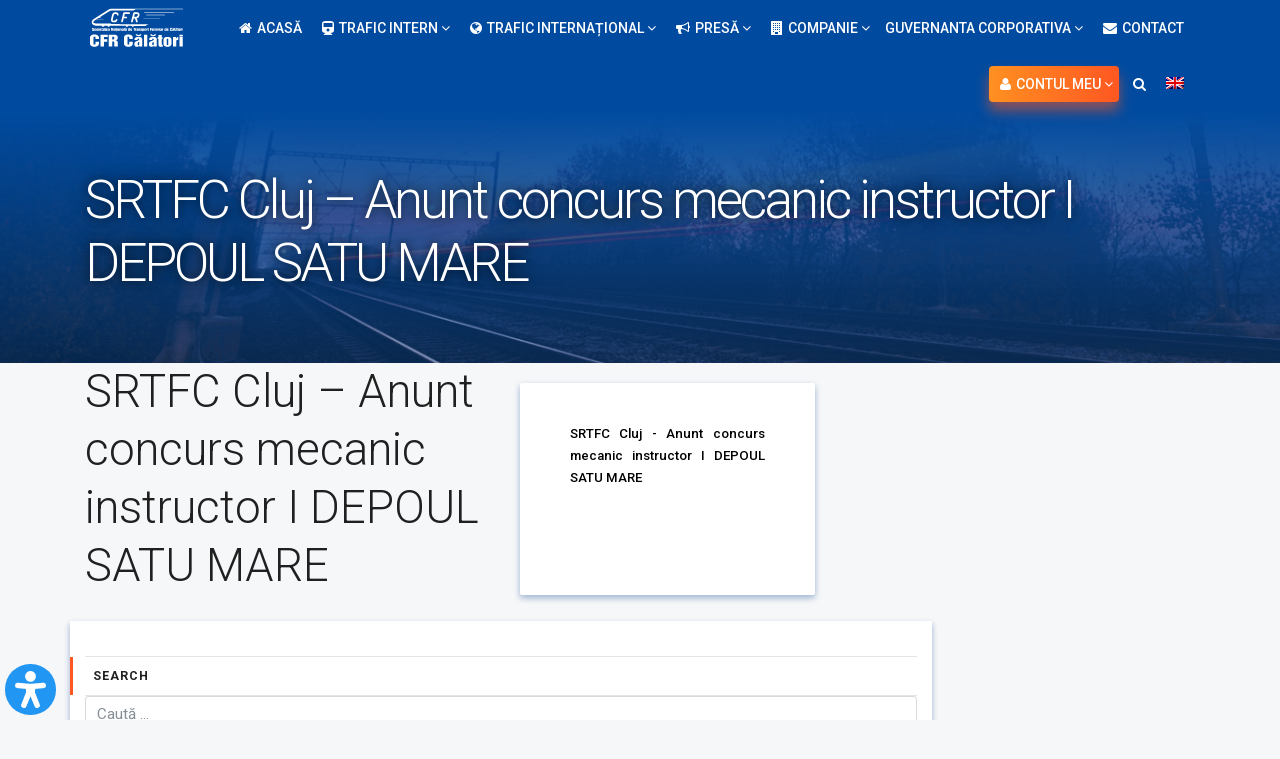

--- FILE ---
content_type: text/html; charset=UTF-8
request_url: https://www.cfrcalatori.ro/anunturi-angajare/1-post-mecanic-instructor-i-21/srtfc-cluj-anunt-concurs-mecanic-instructor-i-depoul-satu-mare/
body_size: 42481
content:
<!DOCTYPE html>
<html lang="ro-RO">
<head>
<!-- Global site tag (gtag.js) - Google Analytics -->
<script async src="https://www.googletagmanager.com/gtag/js?id=UA-114610111-1"></script>
<script>
  window.dataLayer = window.dataLayer || [];
  function gtag(){dataLayer.push(arguments);}
  gtag('js', new Date());

  gtag('config', 'UA-114610111-1');
</script>
<meta charset="UTF-8">
<meta name="viewport" content="width=device-width, initial-scale=1">
<link href="https://maxcdn.bootstrapcdn.com/font-awesome/4.7.0/css/font-awesome.min.css" rel="stylesheet" integrity="sha384-wvfXpqpZZVQGK6TAh5PVlGOfQNHSoD2xbE+QkPxCAFlNEevoEH3Sl0sibVcOQVnN" crossorigin="anonymous">
<link rel="profile" href="http://gmpg.org/xfn/11">
<meta property="og:url"           content="https://www.cfrcalatori.ro/anunturi-angajare/1-post-mecanic-instructor-i-21/srtfc-cluj-anunt-concurs-mecanic-instructor-i-depoul-satu-mare" />
<meta name="theme-color" content="#004ba0">
  <meta property="og:type"          content="website" />
  <meta property="og:title"         content="SRTFC Cluj - Anunt concurs mecanic instructor I DEPOUL SATU MARE - CFR Calatori" />
  <meta property="og:image"         content="https://www.cfrcalatori.ro/wp-content/uploads/2018/02/cropped-ers2017-header-.png" />



<link rel="pingback" href="https://www.cfrcalatori.ro/xmlrpc.php">
<meta name='robots' content='index, follow, max-image-preview:large, max-snippet:-1, max-video-preview:-1' />
	<style>img:is([sizes="auto" i], [sizes^="auto," i]) { contain-intrinsic-size: 3000px 1500px }</style>
	<link rel="alternate" hreflang="ro" href="https://www.cfrcalatori.ro/anunturi-angajare/1-post-mecanic-instructor-i-21/srtfc-cluj-anunt-concurs-mecanic-instructor-i-depoul-satu-mare/" />
<link rel="alternate" hreflang="en" href="https://www.cfrcalatori.ro/en/anunturi-angajare/1-post-mecanic-instructor-i-21/srtfc-cluj-anunt-concurs-mecanic-instructor-i-depoul-satu-mare-2/" />
<link rel="alternate" hreflang="x-default" href="https://www.cfrcalatori.ro/anunturi-angajare/1-post-mecanic-instructor-i-21/srtfc-cluj-anunt-concurs-mecanic-instructor-i-depoul-satu-mare/" />

	<!-- This site is optimized with the Yoast SEO plugin v26.3 - https://yoast.com/wordpress/plugins/seo/ -->
	<title>SRTFC Cluj - Anunt concurs mecanic instructor I DEPOUL SATU MARE - CFR Calatori</title>
	<link rel="canonical" href="https://www.cfrcalatori.ro/anunturi-angajare/1-post-mecanic-instructor-i-21/srtfc-cluj-anunt-concurs-mecanic-instructor-i-depoul-satu-mare/" />
	<meta property="og:locale" content="ro_RO" />
	<meta property="og:type" content="article" />
	<meta property="og:title" content="SRTFC Cluj - Anunt concurs mecanic instructor I DEPOUL SATU MARE - CFR Calatori" />
	<meta property="og:description" content="SRTFC Cluj - Anunt concurs mecanic instructor I DEPOUL SATU MARE" />
	<meta property="og:url" content="https://www.cfrcalatori.ro/anunturi-angajare/1-post-mecanic-instructor-i-21/srtfc-cluj-anunt-concurs-mecanic-instructor-i-depoul-satu-mare/" />
	<meta property="og:site_name" content="CFR Calatori" />
	<meta name="twitter:card" content="summary_large_image" />
	<script type="application/ld+json" class="yoast-schema-graph">{"@context":"https://schema.org","@graph":[{"@type":"WebPage","@id":"https://www.cfrcalatori.ro/anunturi-angajare/1-post-mecanic-instructor-i-21/srtfc-cluj-anunt-concurs-mecanic-instructor-i-depoul-satu-mare/","url":"https://www.cfrcalatori.ro/anunturi-angajare/1-post-mecanic-instructor-i-21/srtfc-cluj-anunt-concurs-mecanic-instructor-i-depoul-satu-mare/","name":"SRTFC Cluj - Anunt concurs mecanic instructor I DEPOUL SATU MARE - CFR Calatori","isPartOf":{"@id":"https://www.cfrcalatori.ro/#website"},"primaryImageOfPage":{"@id":"https://www.cfrcalatori.ro/anunturi-angajare/1-post-mecanic-instructor-i-21/srtfc-cluj-anunt-concurs-mecanic-instructor-i-depoul-satu-mare/#primaryimage"},"image":{"@id":"https://www.cfrcalatori.ro/anunturi-angajare/1-post-mecanic-instructor-i-21/srtfc-cluj-anunt-concurs-mecanic-instructor-i-depoul-satu-mare/#primaryimage"},"thumbnailUrl":"","datePublished":"2021-11-08T08:40:00+00:00","breadcrumb":{"@id":"https://www.cfrcalatori.ro/anunturi-angajare/1-post-mecanic-instructor-i-21/srtfc-cluj-anunt-concurs-mecanic-instructor-i-depoul-satu-mare/#breadcrumb"},"inLanguage":"ro-RO","potentialAction":[{"@type":"ReadAction","target":["https://www.cfrcalatori.ro/anunturi-angajare/1-post-mecanic-instructor-i-21/srtfc-cluj-anunt-concurs-mecanic-instructor-i-depoul-satu-mare/"]}]},{"@type":"BreadcrumbList","@id":"https://www.cfrcalatori.ro/anunturi-angajare/1-post-mecanic-instructor-i-21/srtfc-cluj-anunt-concurs-mecanic-instructor-i-depoul-satu-mare/#breadcrumb","itemListElement":[{"@type":"ListItem","position":1,"name":"Home","item":"https://www.cfrcalatori.ro/"},{"@type":"ListItem","position":2,"name":"1 post mecanic instructor I","item":"https://www.cfrcalatori.ro/anunturi-angajare/1-post-mecanic-instructor-i-21/"},{"@type":"ListItem","position":3,"name":"SRTFC Cluj &#8211; Anunt concurs mecanic instructor I DEPOUL SATU MARE"}]},{"@type":"WebSite","@id":"https://www.cfrcalatori.ro/#website","url":"https://www.cfrcalatori.ro/","name":"CFR Calatori","description":"","potentialAction":[{"@type":"SearchAction","target":{"@type":"EntryPoint","urlTemplate":"https://www.cfrcalatori.ro/?s={search_term_string}"},"query-input":{"@type":"PropertyValueSpecification","valueRequired":true,"valueName":"search_term_string"}}],"inLanguage":"ro-RO"}]}</script>
	<!-- / Yoast SEO plugin. -->


<link rel='dns-prefetch' href='//ajax.googleapis.com' />
<link rel='dns-prefetch' href='//code.jquery.com' />
<link rel='dns-prefetch' href='//bilete.cfrcalatori.ro' />
<link rel='dns-prefetch' href='//cdnjs.cloudflare.com' />
<link rel='dns-prefetch' href='//fonts.googleapis.com' />
<link href='http://fonts.googleapis.com' rel='preconnect' />
<link href='//fonts.gstatic.com' crossorigin='' rel='preconnect' />
<link rel='stylesheet' id='wp-bootstrap-starter-roboto-font-css' href='//fonts.googleapis.com/css?family=Roboto%3A100%2C300%2C400%2C400i%2C500%2C500i%2C700%2C700i%2C900%2C900i&#038;subset=latin-ext' type='text/css' media='all' />
<link rel='stylesheet' id='roboto-css' href='//fonts.googleapis.com/css?family=Roboto%3A100%2C100italic%2C300%2C300italic%2Cregular%2Citalic%2C500%2C500italic%2C700%2C700italic%2C900%2C900italic' type='text/css' media='all' />
<link rel='stylesheet' id='formidable-css' href='https://www.cfrcalatori.ro/wp-content/uploads/hummingbird-assets/a38411acc4d11d94e55babdbb2b8fd88.css' type='text/css' media='all' />
<link rel='stylesheet' id='wp-block-library-css' href='https://www.cfrcalatori.ro/wp-includes/css/dist/block-library/style.min.css' type='text/css' media='all' />
<style id='classic-theme-styles-inline-css' type='text/css'>
/*! This file is auto-generated */
.wp-block-button__link{color:#fff;background-color:#32373c;border-radius:9999px;box-shadow:none;text-decoration:none;padding:calc(.667em + 2px) calc(1.333em + 2px);font-size:1.125em}.wp-block-file__button{background:#32373c;color:#fff;text-decoration:none}
</style>
<style id='global-styles-inline-css' type='text/css'>
:root{--wp--preset--aspect-ratio--square: 1;--wp--preset--aspect-ratio--4-3: 4/3;--wp--preset--aspect-ratio--3-4: 3/4;--wp--preset--aspect-ratio--3-2: 3/2;--wp--preset--aspect-ratio--2-3: 2/3;--wp--preset--aspect-ratio--16-9: 16/9;--wp--preset--aspect-ratio--9-16: 9/16;--wp--preset--color--black: #000000;--wp--preset--color--cyan-bluish-gray: #abb8c3;--wp--preset--color--white: #ffffff;--wp--preset--color--pale-pink: #f78da7;--wp--preset--color--vivid-red: #cf2e2e;--wp--preset--color--luminous-vivid-orange: #ff6900;--wp--preset--color--luminous-vivid-amber: #fcb900;--wp--preset--color--light-green-cyan: #7bdcb5;--wp--preset--color--vivid-green-cyan: #00d084;--wp--preset--color--pale-cyan-blue: #8ed1fc;--wp--preset--color--vivid-cyan-blue: #0693e3;--wp--preset--color--vivid-purple: #9b51e0;--wp--preset--gradient--vivid-cyan-blue-to-vivid-purple: linear-gradient(135deg,rgba(6,147,227,1) 0%,rgb(155,81,224) 100%);--wp--preset--gradient--light-green-cyan-to-vivid-green-cyan: linear-gradient(135deg,rgb(122,220,180) 0%,rgb(0,208,130) 100%);--wp--preset--gradient--luminous-vivid-amber-to-luminous-vivid-orange: linear-gradient(135deg,rgba(252,185,0,1) 0%,rgba(255,105,0,1) 100%);--wp--preset--gradient--luminous-vivid-orange-to-vivid-red: linear-gradient(135deg,rgba(255,105,0,1) 0%,rgb(207,46,46) 100%);--wp--preset--gradient--very-light-gray-to-cyan-bluish-gray: linear-gradient(135deg,rgb(238,238,238) 0%,rgb(169,184,195) 100%);--wp--preset--gradient--cool-to-warm-spectrum: linear-gradient(135deg,rgb(74,234,220) 0%,rgb(151,120,209) 20%,rgb(207,42,186) 40%,rgb(238,44,130) 60%,rgb(251,105,98) 80%,rgb(254,248,76) 100%);--wp--preset--gradient--blush-light-purple: linear-gradient(135deg,rgb(255,206,236) 0%,rgb(152,150,240) 100%);--wp--preset--gradient--blush-bordeaux: linear-gradient(135deg,rgb(254,205,165) 0%,rgb(254,45,45) 50%,rgb(107,0,62) 100%);--wp--preset--gradient--luminous-dusk: linear-gradient(135deg,rgb(255,203,112) 0%,rgb(199,81,192) 50%,rgb(65,88,208) 100%);--wp--preset--gradient--pale-ocean: linear-gradient(135deg,rgb(255,245,203) 0%,rgb(182,227,212) 50%,rgb(51,167,181) 100%);--wp--preset--gradient--electric-grass: linear-gradient(135deg,rgb(202,248,128) 0%,rgb(113,206,126) 100%);--wp--preset--gradient--midnight: linear-gradient(135deg,rgb(2,3,129) 0%,rgb(40,116,252) 100%);--wp--preset--font-size--small: 13px;--wp--preset--font-size--medium: 20px;--wp--preset--font-size--large: 36px;--wp--preset--font-size--x-large: 42px;--wp--preset--spacing--20: 0.44rem;--wp--preset--spacing--30: 0.67rem;--wp--preset--spacing--40: 1rem;--wp--preset--spacing--50: 1.5rem;--wp--preset--spacing--60: 2.25rem;--wp--preset--spacing--70: 3.38rem;--wp--preset--spacing--80: 5.06rem;--wp--preset--shadow--natural: 6px 6px 9px rgba(0, 0, 0, 0.2);--wp--preset--shadow--deep: 12px 12px 50px rgba(0, 0, 0, 0.4);--wp--preset--shadow--sharp: 6px 6px 0px rgba(0, 0, 0, 0.2);--wp--preset--shadow--outlined: 6px 6px 0px -3px rgba(255, 255, 255, 1), 6px 6px rgba(0, 0, 0, 1);--wp--preset--shadow--crisp: 6px 6px 0px rgba(0, 0, 0, 1);}:where(.is-layout-flex){gap: 0.5em;}:where(.is-layout-grid){gap: 0.5em;}body .is-layout-flex{display: flex;}.is-layout-flex{flex-wrap: wrap;align-items: center;}.is-layout-flex > :is(*, div){margin: 0;}body .is-layout-grid{display: grid;}.is-layout-grid > :is(*, div){margin: 0;}:where(.wp-block-columns.is-layout-flex){gap: 2em;}:where(.wp-block-columns.is-layout-grid){gap: 2em;}:where(.wp-block-post-template.is-layout-flex){gap: 1.25em;}:where(.wp-block-post-template.is-layout-grid){gap: 1.25em;}.has-black-color{color: var(--wp--preset--color--black) !important;}.has-cyan-bluish-gray-color{color: var(--wp--preset--color--cyan-bluish-gray) !important;}.has-white-color{color: var(--wp--preset--color--white) !important;}.has-pale-pink-color{color: var(--wp--preset--color--pale-pink) !important;}.has-vivid-red-color{color: var(--wp--preset--color--vivid-red) !important;}.has-luminous-vivid-orange-color{color: var(--wp--preset--color--luminous-vivid-orange) !important;}.has-luminous-vivid-amber-color{color: var(--wp--preset--color--luminous-vivid-amber) !important;}.has-light-green-cyan-color{color: var(--wp--preset--color--light-green-cyan) !important;}.has-vivid-green-cyan-color{color: var(--wp--preset--color--vivid-green-cyan) !important;}.has-pale-cyan-blue-color{color: var(--wp--preset--color--pale-cyan-blue) !important;}.has-vivid-cyan-blue-color{color: var(--wp--preset--color--vivid-cyan-blue) !important;}.has-vivid-purple-color{color: var(--wp--preset--color--vivid-purple) !important;}.has-black-background-color{background-color: var(--wp--preset--color--black) !important;}.has-cyan-bluish-gray-background-color{background-color: var(--wp--preset--color--cyan-bluish-gray) !important;}.has-white-background-color{background-color: var(--wp--preset--color--white) !important;}.has-pale-pink-background-color{background-color: var(--wp--preset--color--pale-pink) !important;}.has-vivid-red-background-color{background-color: var(--wp--preset--color--vivid-red) !important;}.has-luminous-vivid-orange-background-color{background-color: var(--wp--preset--color--luminous-vivid-orange) !important;}.has-luminous-vivid-amber-background-color{background-color: var(--wp--preset--color--luminous-vivid-amber) !important;}.has-light-green-cyan-background-color{background-color: var(--wp--preset--color--light-green-cyan) !important;}.has-vivid-green-cyan-background-color{background-color: var(--wp--preset--color--vivid-green-cyan) !important;}.has-pale-cyan-blue-background-color{background-color: var(--wp--preset--color--pale-cyan-blue) !important;}.has-vivid-cyan-blue-background-color{background-color: var(--wp--preset--color--vivid-cyan-blue) !important;}.has-vivid-purple-background-color{background-color: var(--wp--preset--color--vivid-purple) !important;}.has-black-border-color{border-color: var(--wp--preset--color--black) !important;}.has-cyan-bluish-gray-border-color{border-color: var(--wp--preset--color--cyan-bluish-gray) !important;}.has-white-border-color{border-color: var(--wp--preset--color--white) !important;}.has-pale-pink-border-color{border-color: var(--wp--preset--color--pale-pink) !important;}.has-vivid-red-border-color{border-color: var(--wp--preset--color--vivid-red) !important;}.has-luminous-vivid-orange-border-color{border-color: var(--wp--preset--color--luminous-vivid-orange) !important;}.has-luminous-vivid-amber-border-color{border-color: var(--wp--preset--color--luminous-vivid-amber) !important;}.has-light-green-cyan-border-color{border-color: var(--wp--preset--color--light-green-cyan) !important;}.has-vivid-green-cyan-border-color{border-color: var(--wp--preset--color--vivid-green-cyan) !important;}.has-pale-cyan-blue-border-color{border-color: var(--wp--preset--color--pale-cyan-blue) !important;}.has-vivid-cyan-blue-border-color{border-color: var(--wp--preset--color--vivid-cyan-blue) !important;}.has-vivid-purple-border-color{border-color: var(--wp--preset--color--vivid-purple) !important;}.has-vivid-cyan-blue-to-vivid-purple-gradient-background{background: var(--wp--preset--gradient--vivid-cyan-blue-to-vivid-purple) !important;}.has-light-green-cyan-to-vivid-green-cyan-gradient-background{background: var(--wp--preset--gradient--light-green-cyan-to-vivid-green-cyan) !important;}.has-luminous-vivid-amber-to-luminous-vivid-orange-gradient-background{background: var(--wp--preset--gradient--luminous-vivid-amber-to-luminous-vivid-orange) !important;}.has-luminous-vivid-orange-to-vivid-red-gradient-background{background: var(--wp--preset--gradient--luminous-vivid-orange-to-vivid-red) !important;}.has-very-light-gray-to-cyan-bluish-gray-gradient-background{background: var(--wp--preset--gradient--very-light-gray-to-cyan-bluish-gray) !important;}.has-cool-to-warm-spectrum-gradient-background{background: var(--wp--preset--gradient--cool-to-warm-spectrum) !important;}.has-blush-light-purple-gradient-background{background: var(--wp--preset--gradient--blush-light-purple) !important;}.has-blush-bordeaux-gradient-background{background: var(--wp--preset--gradient--blush-bordeaux) !important;}.has-luminous-dusk-gradient-background{background: var(--wp--preset--gradient--luminous-dusk) !important;}.has-pale-ocean-gradient-background{background: var(--wp--preset--gradient--pale-ocean) !important;}.has-electric-grass-gradient-background{background: var(--wp--preset--gradient--electric-grass) !important;}.has-midnight-gradient-background{background: var(--wp--preset--gradient--midnight) !important;}.has-small-font-size{font-size: var(--wp--preset--font-size--small) !important;}.has-medium-font-size{font-size: var(--wp--preset--font-size--medium) !important;}.has-large-font-size{font-size: var(--wp--preset--font-size--large) !important;}.has-x-large-font-size{font-size: var(--wp--preset--font-size--x-large) !important;}
:where(.wp-block-post-template.is-layout-flex){gap: 1.25em;}:where(.wp-block-post-template.is-layout-grid){gap: 1.25em;}
:where(.wp-block-columns.is-layout-flex){gap: 2em;}:where(.wp-block-columns.is-layout-grid){gap: 2em;}
:root :where(.wp-block-pullquote){font-size: 1.5em;line-height: 1.6;}
</style>
<link rel='stylesheet' id='wphb-1-css' href='https://www.cfrcalatori.ro/wp-content/uploads/hummingbird-assets/7601e477e899635a12849e3f351ad8f1.css' type='text/css' media='all' />
<link rel='stylesheet' id='font-awesome-css' href='https://cdnjs.cloudflare.com/ajax/libs/font-awesome/4.7.0/css/font-awesome.min.css' type='text/css' media='all' />
<link rel='stylesheet' id='dashicons-css' href='https://www.cfrcalatori.ro/wp-includes/css/dashicons.min.css' type='text/css' media='all' />
<link rel='stylesheet' id='wphb-2-css' href='https://www.cfrcalatori.ro/wp-content/uploads/hummingbird-assets/5486c18753b07209179e5b2728d4d138.css' type='text/css' media='all' />
<link rel='stylesheet' id='jquery-ui-css' href='https://code.jquery.com/ui/1.11.2/themes/smoothness/jquery-ui.css' type='text/css' media='all' />
<link rel='stylesheet' id='wphb-3-css' href='https://www.cfrcalatori.ro/wp-content/uploads/hummingbird-assets/301fec303d9326ba82b4f9b32432e10d.css' type='text/css' media='all' />
<script type="text/javascript" src="https://ajax.googleapis.com/ajax/libs/jquery/3.2.1/jquery.min.js" id="jquery-js"></script>
<script type="text/javascript" id="wphb-4-js-extra">
/* <![CDATA[ */
var postgrid_ajax_load = {"ajax_url":"https:\/\/www.cfrcalatori.ro\/wp-admin\/admin-ajax.php","redirecturl":"https:\/\/www.cfrcalatori.ro\/"};
/* ]]> */
</script>
<script type="text/javascript" src="https://www.cfrcalatori.ro/wp-content/uploads/hummingbird-assets/c74d44fd6abeb653714d3f0949cb6896.js" id="wphb-4-js"></script>
<!--[if lt IE 9]>
<script type="text/javascript" src="https://www.cfrcalatori.ro/wp-content/uploads/hummingbird-assets/195ab196920d723b77ff091841150537.js" id="html5hiv-js"></script>
<![endif]-->
<script type="text/javascript" src="https://code.jquery.com/ui/1.12.0/jquery-ui.min.js" id="wp-jquery-ui-js"></script>
<script type="text/javascript" src="https://bilete.cfrcalatori.ro/js/autocomplete-station.js" id="wp-autocomplete-station-js"></script>
<script type="text/javascript" src="https://bilete.cfrcalatori.ro/js/autocomplete-unified.js" id="wp-autocomplete-unified-js"></script>
<script type="text/javascript" src="https://www.cfrcalatori.ro/wp-content/uploads/hummingbird-assets/6278e14b92fc422dfb427ba90b211287.js" id="wphb-5-js"></script>
<link rel="https://api.w.org/" href="https://www.cfrcalatori.ro/wp-json/" /><link rel="alternate" title="JSON" type="application/json" href="https://www.cfrcalatori.ro/wp-json/wp/v2/media/39885" /><link rel='shortlink' href='https://www.cfrcalatori.ro/?p=39885' />
<link rel="alternate" title="oEmbed (JSON)" type="application/json+oembed" href="https://www.cfrcalatori.ro/wp-json/oembed/1.0/embed?url=https%3A%2F%2Fwww.cfrcalatori.ro%2Fanunturi-angajare%2F1-post-mecanic-instructor-i-21%2Fsrtfc-cluj-anunt-concurs-mecanic-instructor-i-depoul-satu-mare%2F" />
<link rel="alternate" title="oEmbed (XML)" type="text/xml+oembed" href="https://www.cfrcalatori.ro/wp-json/oembed/1.0/embed?url=https%3A%2F%2Fwww.cfrcalatori.ro%2Fanunturi-angajare%2F1-post-mecanic-instructor-i-21%2Fsrtfc-cluj-anunt-concurs-mecanic-instructor-i-depoul-satu-mare%2F&#038;format=xml" />
<meta name="generator" content="WPML ver:4.6.8 stt:1,45;" />
<style type="text/css">.beautiful-taxonomy-filters {
    margin-left: 0;
    margin-right: 0;
    color: white;
    margin-top: 0;
    background: #004ba0;
    box-shadow: 0 2px 2px 0 rgba(0, 75, 160, 0.08);
}






.beautiful-taxonomy-filters-button,.beautiful-taxonomy-filters-button:hover {
outline:none;
    background: #ff5722;
    border: none;
}

a.beautiful-taxonomy-filters-clear-all {
    /* margin-top: -7px; */
    padding: 10px 30px 11px;
    -webkit-border-radius: 2px;
    -moz-border-radius: 3px;
    border-radius: 2px;
    top: -1px;
    margin: 0;
    color: black;
    background: #f6f7f9;
    -webkit-box-shadow: 0 1px 1px 0 rgba(0,0,0,0.25);
    -moz-box-shadow: 0 1px 1px 0 rgba(0,0,0,0.25);
    box-shadow: 0 1px 1px 0 rgba(0,0,0,0.25);
    color: rgba(0, 0, 0, 0.8);
    text-transform: uppercase;
    font-weight: normal;
    -webkit-transition: all .3s ease-in-out;
    -moz-transition: all .3s ease-in-out;
    -ms-transition: all .3s ease-in-out;
    -o-transition: all .3s ease-in-out;
    transition: all .3s ease-in-out;
    -webkit-appearance: none;
    -moz-appearance: none;
    -ms-appearance: none;
    -o-appearance: none;
    appearance: none;
    -ms-border-radius: 3px;
    position: relative;
    -o-border-radius: 3px;
    -ms-box-shadow: 0 1px 1px 0 rgba(0,0,0,0.25);
    -o-box-shadow: 0 1px 1px 0 rgba(0,0,0,0.25);
}



@media only screen and (max-width: 480px) {
.beautiful-taxonomy-filters-button {
    width: 100%;
}
}</style><!-- Google Tag Manager -->
<script>(function(w,d,s,l,i){w[l]=w[l]||[];w[l].push({'gtm.start':
new Date().getTime(),event:'gtm.js'});var f=d.getElementsByTagName(s)[0],
j=d.createElement(s),dl=l!='dataLayer'?'&l='+l:'';j.async=true;j.src=
'https://www.googletagmanager.com/gtm.js?id='+i+dl;f.parentNode.insertBefore(j,f);
})(window,document,'script','dataLayer','GTM-KQG4CJW');</script>
<!-- End Google Tag Manager --><style>.wp-megamenu-wrap &gt; ul.wp-megamenu &gt; li.wpmm_mega_menu &gt; .wpmm-strees-row-container 
                        &gt; ul.wp-megamenu-sub-menu { width: 100% !important;}.wp-megamenu &gt; li.wp-megamenu-item-1247.wpmm-item-fixed-width  &gt; ul.wp-megamenu-sub-menu { width: 100% !important;}.wpmm-nav-wrap ul.wp-megamenu&gt;li ul.wp-megamenu-sub-menu #wp-megamenu-item-1247&gt;a { }.wpmm-nav-wrap .wp-megamenu&gt;li&gt;ul.wp-megamenu-sub-menu li#wp-megamenu-item-1247&gt;a { }li#wp-megamenu-item-1247&gt; ul ul ul&gt; li { width: 100%; display: inline-block;} li#wp-megamenu-item-1247 a { }#wp-megamenu-item-1247&gt; .wp-megamenu-sub-menu { }.wp-megamenu-wrap &gt; ul.wp-megamenu &gt; li.wpmm_mega_menu &gt; .wpmm-strees-row-container 
                        &gt; ul.wp-megamenu-sub-menu { width: 100% !important;}.wp-megamenu &gt; li.wp-megamenu-item-700.wpmm-item-fixed-width  &gt; ul.wp-megamenu-sub-menu { width: 100% !important;}.wp-megamenu-wrap .wpmm-nav-wrap &gt; ul.wp-megamenu li.wpmm_dropdown_menu ul.wp-megamenu-sub-menu li.menu-item-has-children.wp-megamenu-item-700.wpmm-submenu-right &gt; ul.wp-megamenu-sub-menu {left: 100%;}.wpmm-nav-wrap ul.wp-megamenu&gt;li ul.wp-megamenu-sub-menu #wp-megamenu-item-700&gt;a { text-align: left !important;}.wpmm-nav-wrap .wp-megamenu&gt;li&gt;ul.wp-megamenu-sub-menu li#wp-megamenu-item-700&gt;a { }li#wp-megamenu-item-700&gt; ul ul ul&gt; li { width: 100%; display: inline-block;} li#wp-megamenu-item-700 a { }#wp-megamenu-item-700&gt; .wp-megamenu-sub-menu { }.wp-megamenu-wrap &gt; ul.wp-megamenu &gt; li.wpmm_mega_menu &gt; .wpmm-strees-row-container 
                        &gt; ul.wp-megamenu-sub-menu { width: 100% !important;}.wp-megamenu &gt; li.wp-megamenu-item-1246.wpmm-item-fixed-width  &gt; ul.wp-megamenu-sub-menu { width: 100% !important;}.wp-megamenu-wrap .wpmm-nav-wrap &gt; ul.wp-megamenu li.wpmm_dropdown_menu ul.wp-megamenu-sub-menu li.menu-item-has-children.wp-megamenu-item-1246.wpmm-submenu-right &gt; ul.wp-megamenu-sub-menu {left: 100%;}.wpmm-nav-wrap ul.wp-megamenu&gt;li ul.wp-megamenu-sub-menu #wp-megamenu-item-1246&gt;a { text-align: left !important;}.wpmm-nav-wrap .wp-megamenu&gt;li&gt;ul.wp-megamenu-sub-menu li#wp-megamenu-item-1246&gt;a { }li#wp-megamenu-item-1246&gt; ul ul ul&gt; li { width: 100%; display: inline-block;} li#wp-megamenu-item-1246 a { }#wp-megamenu-item-1246&gt; .wp-megamenu-sub-menu { }.wp-megamenu-wrap &gt; ul.wp-megamenu &gt; li.wpmm_mega_menu &gt; .wpmm-strees-row-container 
                        &gt; ul.wp-megamenu-sub-menu { width: 100% !important;}.wp-megamenu &gt; li.wp-megamenu-item-845.wpmm-item-fixed-width  &gt; ul.wp-megamenu-sub-menu { width: 100% !important;}.wp-megamenu-wrap .wpmm-nav-wrap &gt; ul.wp-megamenu li.wpmm_dropdown_menu ul.wp-megamenu-sub-menu li.menu-item-has-children.wp-megamenu-item-845.wpmm-submenu-right &gt; ul.wp-megamenu-sub-menu {left: 100%;}.wpmm-nav-wrap ul.wp-megamenu&gt;li ul.wp-megamenu-sub-menu #wp-megamenu-item-845&gt;a { text-align: left !important;}.wpmm-nav-wrap .wp-megamenu&gt;li&gt;ul.wp-megamenu-sub-menu li#wp-megamenu-item-845&gt;a { }li#wp-megamenu-item-845&gt; ul ul ul&gt; li { width: 100%; display: inline-block;} li#wp-megamenu-item-845 a { }#wp-megamenu-item-845&gt; .wp-megamenu-sub-menu { }.wp-megamenu-wrap &gt; ul.wp-megamenu &gt; li.wpmm_mega_menu &gt; .wpmm-strees-row-container 
                        &gt; ul.wp-megamenu-sub-menu { width: 100% !important;}.wp-megamenu &gt; li.wp-megamenu-item-69.wpmm-item-fixed-width  &gt; ul.wp-megamenu-sub-menu { width: 100% !important;}.wpmm-nav-wrap ul.wp-megamenu&gt;li ul.wp-megamenu-sub-menu #wp-megamenu-item-69&gt;a { }.wpmm-nav-wrap .wp-megamenu&gt;li&gt;ul.wp-megamenu-sub-menu li#wp-megamenu-item-69&gt;a { }li#wp-megamenu-item-69&gt; ul ul ul&gt; li { width: 100%; display: inline-block;} li#wp-megamenu-item-69 a { }#wp-megamenu-item-69&gt; .wp-megamenu-sub-menu { }.wp-megamenu-wrap &gt; ul.wp-megamenu &gt; li.wpmm_mega_menu &gt; .wpmm-strees-row-container 
                        &gt; ul.wp-megamenu-sub-menu { width: 100% !important;}.wp-megamenu &gt; li.wp-megamenu-item-70.wpmm-item-fixed-width  &gt; ul.wp-megamenu-sub-menu { width: 100% !important;}.wpmm-nav-wrap ul.wp-megamenu&gt;li ul.wp-megamenu-sub-menu #wp-megamenu-item-70&gt;a { }.wpmm-nav-wrap .wp-megamenu&gt;li&gt;ul.wp-megamenu-sub-menu li#wp-megamenu-item-70&gt;a { }li#wp-megamenu-item-70&gt; ul ul ul&gt; li { width: 100%; display: inline-block;} li#wp-megamenu-item-70 a { }#wp-megamenu-item-70&gt; .wp-megamenu-sub-menu { }.wp-megamenu-wrap &gt; ul.wp-megamenu &gt; li.wpmm_mega_menu &gt; .wpmm-strees-row-container 
                        &gt; ul.wp-megamenu-sub-menu { width: 100% !important;}.wp-megamenu &gt; li.wp-megamenu-item-60.wpmm-item-fixed-width  &gt; ul.wp-megamenu-sub-menu { width: 100% !important;}.wp-megamenu-wrap .wpmm-nav-wrap &gt; ul.wp-megamenu li.wpmm_dropdown_menu ul.wp-megamenu-sub-menu li.menu-item-has-children.wp-megamenu-item-60.wpmm-submenu-right &gt; ul.wp-megamenu-sub-menu {left: 100%;}.wpmm-nav-wrap ul.wp-megamenu&gt;li ul.wp-megamenu-sub-menu #wp-megamenu-item-60&gt;a { text-align: left !important;}.wpmm-nav-wrap .wp-megamenu&gt;li&gt;ul.wp-megamenu-sub-menu li#wp-megamenu-item-60&gt;a { }li#wp-megamenu-item-60&gt; ul ul ul&gt; li { width: 100%; display: inline-block;} li#wp-megamenu-item-60 a { }#wp-megamenu-item-60&gt; .wp-megamenu-sub-menu { }.wp-megamenu-wrap &gt; ul.wp-megamenu &gt; li.wpmm_mega_menu &gt; .wpmm-strees-row-container 
                        &gt; ul.wp-megamenu-sub-menu { width: 100% !important;}.wp-megamenu &gt; li.wp-megamenu-item-59.wpmm-item-fixed-width  &gt; ul.wp-megamenu-sub-menu { width: 100% !important;}.wp-megamenu-wrap .wpmm-nav-wrap &gt; ul.wp-megamenu li.wpmm_dropdown_menu ul.wp-megamenu-sub-menu li.menu-item-has-children.wp-megamenu-item-59.wpmm-submenu-right &gt; ul.wp-megamenu-sub-menu {left: 100%;}.wpmm-nav-wrap ul.wp-megamenu&gt;li ul.wp-megamenu-sub-menu #wp-megamenu-item-59&gt;a { text-align: left !important;}.wpmm-nav-wrap .wp-megamenu&gt;li&gt;ul.wp-megamenu-sub-menu li#wp-megamenu-item-59&gt;a { }li#wp-megamenu-item-59&gt; ul ul ul&gt; li { width: 100%; display: inline-block;} li#wp-megamenu-item-59 a { }#wp-megamenu-item-59&gt; .wp-megamenu-sub-menu { }.wp-megamenu-wrap &gt; ul.wp-megamenu &gt; li.wpmm_mega_menu &gt; .wpmm-strees-row-container 
                        &gt; ul.wp-megamenu-sub-menu { width: 100% !important;}.wp-megamenu &gt; li.wp-megamenu-item-702.wpmm-item-fixed-width  &gt; ul.wp-megamenu-sub-menu { width: 100% !important;}.wpmm-nav-wrap ul.wp-megamenu&gt;li ul.wp-megamenu-sub-menu #wp-megamenu-item-702&gt;a { }.wpmm-nav-wrap .wp-megamenu&gt;li&gt;ul.wp-megamenu-sub-menu li#wp-megamenu-item-702&gt;a { }li#wp-megamenu-item-702&gt; ul ul ul&gt; li { width: 100%; display: inline-block;} li#wp-megamenu-item-702 a { }#wp-megamenu-item-702&gt; .wp-megamenu-sub-menu { }.wp-megamenu-wrap &gt; ul.wp-megamenu &gt; li.wpmm_mega_menu &gt; .wpmm-strees-row-container 
                        &gt; ul.wp-megamenu-sub-menu { width: 100% !important;}.wp-megamenu &gt; li.wp-megamenu-item-703.wpmm-item-fixed-width  &gt; ul.wp-megamenu-sub-menu { width: 100% !important;}.wpmm-nav-wrap ul.wp-megamenu&gt;li ul.wp-megamenu-sub-menu #wp-megamenu-item-703&gt;a { }.wpmm-nav-wrap .wp-megamenu&gt;li&gt;ul.wp-megamenu-sub-menu li#wp-megamenu-item-703&gt;a { }li#wp-megamenu-item-703&gt; ul ul ul&gt; li { width: 100%; display: inline-block;} li#wp-megamenu-item-703 a { }#wp-megamenu-item-703&gt; .wp-megamenu-sub-menu { }.wp-megamenu-wrap &gt; ul.wp-megamenu &gt; li.wpmm_mega_menu &gt; .wpmm-strees-row-container 
                        &gt; ul.wp-megamenu-sub-menu { width: 100% !important;}.wp-megamenu &gt; li.wp-megamenu-item-704.wpmm-item-fixed-width  &gt; ul.wp-megamenu-sub-menu { width: 100% !important;}.wpmm-nav-wrap ul.wp-megamenu&gt;li ul.wp-megamenu-sub-menu #wp-megamenu-item-704&gt;a { }.wpmm-nav-wrap .wp-megamenu&gt;li&gt;ul.wp-megamenu-sub-menu li#wp-megamenu-item-704&gt;a { }li#wp-megamenu-item-704&gt; ul ul ul&gt; li { width: 100%; display: inline-block;} li#wp-megamenu-item-704 a { }#wp-megamenu-item-704&gt; .wp-megamenu-sub-menu { }.wp-megamenu-wrap &gt; ul.wp-megamenu &gt; li.wpmm_mega_menu &gt; .wpmm-strees-row-container 
                        &gt; ul.wp-megamenu-sub-menu { width: 100% !important;}.wp-megamenu &gt; li.wp-megamenu-item-705.wpmm-item-fixed-width  &gt; ul.wp-megamenu-sub-menu { width: 100% !important;}.wpmm-nav-wrap ul.wp-megamenu&gt;li ul.wp-megamenu-sub-menu #wp-megamenu-item-705&gt;a { }.wpmm-nav-wrap .wp-megamenu&gt;li&gt;ul.wp-megamenu-sub-menu li#wp-megamenu-item-705&gt;a { }li#wp-megamenu-item-705&gt; ul ul ul&gt; li { width: 100%; display: inline-block;} li#wp-megamenu-item-705 a { }#wp-megamenu-item-705&gt; .wp-megamenu-sub-menu { }.wp-megamenu-wrap &gt; ul.wp-megamenu &gt; li.wpmm_mega_menu &gt; .wpmm-strees-row-container 
                        &gt; ul.wp-megamenu-sub-menu { width: 100% !important;}.wp-megamenu &gt; li.wp-megamenu-item-706.wpmm-item-fixed-width  &gt; ul.wp-megamenu-sub-menu { width: 100% !important;}.wp-megamenu-wrap .wpmm-nav-wrap &gt; ul.wp-megamenu li.wpmm_dropdown_menu ul.wp-megamenu-sub-menu li.menu-item-has-children.wp-megamenu-item-706.wpmm-submenu-right &gt; ul.wp-megamenu-sub-menu {left: 100%;}.wpmm-nav-wrap ul.wp-megamenu&gt;li ul.wp-megamenu-sub-menu #wp-megamenu-item-706&gt;a { text-align: left !important;}.wpmm-nav-wrap .wp-megamenu&gt;li&gt;ul.wp-megamenu-sub-menu li#wp-megamenu-item-706&gt;a { }li#wp-megamenu-item-706&gt; ul ul ul&gt; li { width: 100%; display: inline-block;} li#wp-megamenu-item-706 a { }#wp-megamenu-item-706&gt; .wp-megamenu-sub-menu { }.wp-megamenu-wrap &gt; ul.wp-megamenu &gt; li.wpmm_mega_menu &gt; .wpmm-strees-row-container 
                        &gt; ul.wp-megamenu-sub-menu { width: 100% !important;}.wp-megamenu &gt; li.wp-megamenu-item-710.wpmm-item-fixed-width  &gt; ul.wp-megamenu-sub-menu { width: 100% !important;}.wp-megamenu-wrap .wpmm-nav-wrap &gt; ul.wp-megamenu li.wpmm_dropdown_menu ul.wp-megamenu-sub-menu li.menu-item-has-children.wp-megamenu-item-710.wpmm-submenu-right &gt; ul.wp-megamenu-sub-menu {left: 100%;}.wpmm-nav-wrap ul.wp-megamenu&gt;li ul.wp-megamenu-sub-menu #wp-megamenu-item-710&gt;a { text-align: left !important;}.wpmm-nav-wrap .wp-megamenu&gt;li&gt;ul.wp-megamenu-sub-menu li#wp-megamenu-item-710&gt;a { }li#wp-megamenu-item-710&gt; ul ul ul&gt; li { width: 100%; display: inline-block;} li#wp-megamenu-item-710 a { }#wp-megamenu-item-710&gt; .wp-megamenu-sub-menu { }.wp-megamenu-wrap &gt; ul.wp-megamenu &gt; li.wpmm_mega_menu &gt; .wpmm-strees-row-container 
                        &gt; ul.wp-megamenu-sub-menu { width: 100% !important;}.wp-megamenu &gt; li.wp-megamenu-item-711.wpmm-item-fixed-width  &gt; ul.wp-megamenu-sub-menu { width: 100% !important;}.wpmm-nav-wrap ul.wp-megamenu&gt;li ul.wp-megamenu-sub-menu #wp-megamenu-item-711&gt;a { }.wpmm-nav-wrap .wp-megamenu&gt;li&gt;ul.wp-megamenu-sub-menu li#wp-megamenu-item-711&gt;a { }li#wp-megamenu-item-711&gt; ul ul ul&gt; li { width: 100%; display: inline-block;} li#wp-megamenu-item-711 a { }#wp-megamenu-item-711&gt; .wp-megamenu-sub-menu { }.wp-megamenu-wrap &gt; ul.wp-megamenu &gt; li.wpmm_mega_menu &gt; .wpmm-strees-row-container 
                        &gt; ul.wp-megamenu-sub-menu { width: 100% !important;}.wp-megamenu &gt; li.wp-megamenu-item-716.wpmm-item-fixed-width  &gt; ul.wp-megamenu-sub-menu { width: 100% !important;}.wpmm-nav-wrap ul.wp-megamenu&gt;li ul.wp-megamenu-sub-menu #wp-megamenu-item-716&gt;a { }.wpmm-nav-wrap .wp-megamenu&gt;li&gt;ul.wp-megamenu-sub-menu li#wp-megamenu-item-716&gt;a { }li#wp-megamenu-item-716&gt; ul ul ul&gt; li { width: 100%; display: inline-block;} li#wp-megamenu-item-716 a { }#wp-megamenu-item-716&gt; .wp-megamenu-sub-menu { }.wp-megamenu-wrap &gt; ul.wp-megamenu &gt; li.wpmm_mega_menu &gt; .wpmm-strees-row-container 
                        &gt; ul.wp-megamenu-sub-menu { width: 100% !important;}.wp-megamenu &gt; li.wp-megamenu-item-733.wpmm-item-fixed-width  &gt; ul.wp-megamenu-sub-menu { width: 100% !important;}.wpmm-nav-wrap ul.wp-megamenu&gt;li ul.wp-megamenu-sub-menu #wp-megamenu-item-733&gt;a { }.wpmm-nav-wrap .wp-megamenu&gt;li&gt;ul.wp-megamenu-sub-menu li#wp-megamenu-item-733&gt;a { }li#wp-megamenu-item-733&gt; ul ul ul&gt; li { width: 100%; display: inline-block;} li#wp-megamenu-item-733 a { }#wp-megamenu-item-733&gt; .wp-megamenu-sub-menu { }.wp-megamenu-wrap &gt; ul.wp-megamenu &gt; li.wpmm_mega_menu &gt; .wpmm-strees-row-container 
                        &gt; ul.wp-megamenu-sub-menu { width: 100% !important;}.wp-megamenu &gt; li.wp-megamenu-item-728.wpmm-item-fixed-width  &gt; ul.wp-megamenu-sub-menu { width: 100% !important;}.wpmm-nav-wrap ul.wp-megamenu&gt;li ul.wp-megamenu-sub-menu #wp-megamenu-item-728&gt;a { }.wpmm-nav-wrap .wp-megamenu&gt;li&gt;ul.wp-megamenu-sub-menu li#wp-megamenu-item-728&gt;a { }li#wp-megamenu-item-728&gt; ul ul ul&gt; li { width: 100%; display: inline-block;} li#wp-megamenu-item-728 a { }#wp-megamenu-item-728&gt; .wp-megamenu-sub-menu { }.wp-megamenu-wrap &gt; ul.wp-megamenu &gt; li.wpmm_mega_menu &gt; .wpmm-strees-row-container 
                        &gt; ul.wp-megamenu-sub-menu { width: 100% !important;}.wp-megamenu &gt; li.wp-megamenu-item-745.wpmm-item-fixed-width  &gt; ul.wp-megamenu-sub-menu { width: 100% !important;}.wpmm-nav-wrap ul.wp-megamenu&gt;li ul.wp-megamenu-sub-menu #wp-megamenu-item-745&gt;a { }.wpmm-nav-wrap .wp-megamenu&gt;li&gt;ul.wp-megamenu-sub-menu li#wp-megamenu-item-745&gt;a { }li#wp-megamenu-item-745&gt; ul ul ul&gt; li { width: 100%; display: inline-block;} li#wp-megamenu-item-745 a { }#wp-megamenu-item-745&gt; .wp-megamenu-sub-menu { }.wp-megamenu-wrap &gt; ul.wp-megamenu &gt; li.wpmm_mega_menu &gt; .wpmm-strees-row-container 
                        &gt; ul.wp-megamenu-sub-menu { width: 100% !important;}.wp-megamenu &gt; li.wp-megamenu-item-753.wpmm-item-fixed-width  &gt; ul.wp-megamenu-sub-menu { width: 100% !important;}.wpmm-nav-wrap ul.wp-megamenu&gt;li ul.wp-megamenu-sub-menu #wp-megamenu-item-753&gt;a { }.wpmm-nav-wrap .wp-megamenu&gt;li&gt;ul.wp-megamenu-sub-menu li#wp-megamenu-item-753&gt;a { }li#wp-megamenu-item-753&gt; ul ul ul&gt; li { width: 100%; display: inline-block;} li#wp-megamenu-item-753 a { }#wp-megamenu-item-753&gt; .wp-megamenu-sub-menu { }.wp-megamenu-wrap &gt; ul.wp-megamenu &gt; li.wpmm_mega_menu &gt; .wpmm-strees-row-container 
                        &gt; ul.wp-megamenu-sub-menu { width: 100% !important;}.wp-megamenu &gt; li.wp-megamenu-item-727.wpmm-item-fixed-width  &gt; ul.wp-megamenu-sub-menu { width: 100% !important;}.wp-megamenu-wrap .wpmm-nav-wrap &gt; ul.wp-megamenu li.wpmm_dropdown_menu ul.wp-megamenu-sub-menu li.menu-item-has-children.wp-megamenu-item-727.wpmm-submenu-right &gt; ul.wp-megamenu-sub-menu {left: 100%;}.wpmm-nav-wrap ul.wp-megamenu&gt;li ul.wp-megamenu-sub-menu #wp-megamenu-item-727&gt;a { text-align: left !important;}.wpmm-nav-wrap .wp-megamenu&gt;li&gt;ul.wp-megamenu-sub-menu li#wp-megamenu-item-727&gt;a { }li#wp-megamenu-item-727&gt; ul ul ul&gt; li { width: 100%; display: inline-block;} li#wp-megamenu-item-727 a { }#wp-megamenu-item-727&gt; .wp-megamenu-sub-menu { }.wp-megamenu-wrap &gt; ul.wp-megamenu &gt; li.wpmm_mega_menu &gt; .wpmm-strees-row-container 
                        &gt; ul.wp-megamenu-sub-menu { width: 100% !important;}.wp-megamenu &gt; li.wp-megamenu-item-846.wpmm-item-fixed-width  &gt; ul.wp-megamenu-sub-menu { width: 100% !important;}.wp-megamenu-wrap .wpmm-nav-wrap &gt; ul.wp-megamenu li.wpmm_dropdown_menu ul.wp-megamenu-sub-menu li.menu-item-has-children.wp-megamenu-item-846.wpmm-submenu-right &gt; ul.wp-megamenu-sub-menu {left: 100%;}.wpmm-nav-wrap ul.wp-megamenu&gt;li ul.wp-megamenu-sub-menu #wp-megamenu-item-846&gt;a { text-align: left !important;}.wpmm-nav-wrap .wp-megamenu&gt;li&gt;ul.wp-megamenu-sub-menu li#wp-megamenu-item-846&gt;a { }li#wp-megamenu-item-846&gt; ul ul ul&gt; li { width: 100%; display: inline-block;} li#wp-megamenu-item-846 a { }#wp-megamenu-item-846&gt; .wp-megamenu-sub-menu { }.wp-megamenu-wrap &gt; ul.wp-megamenu &gt; li.wpmm_mega_menu &gt; .wpmm-strees-row-container 
                        &gt; ul.wp-megamenu-sub-menu { width: 100% !important;}.wp-megamenu &gt; li.wp-megamenu-item-1252.wpmm-item-fixed-width  &gt; ul.wp-megamenu-sub-menu { width: 100% !important;}.wpmm-nav-wrap ul.wp-megamenu&gt;li ul.wp-megamenu-sub-menu #wp-megamenu-item-1252&gt;a { }.wpmm-nav-wrap .wp-megamenu&gt;li&gt;ul.wp-megamenu-sub-menu li#wp-megamenu-item-1252&gt;a { }li#wp-megamenu-item-1252&gt; ul ul ul&gt; li { width: 100%; display: inline-block;} li#wp-megamenu-item-1252 a { }#wp-megamenu-item-1252&gt; .wp-megamenu-sub-menu { }.wp-megamenu-wrap &gt; ul.wp-megamenu &gt; li.wpmm_mega_menu &gt; .wpmm-strees-row-container 
                        &gt; ul.wp-megamenu-sub-menu { width: 100% !important;}.wp-megamenu &gt; li.wp-megamenu-item-848.wpmm-item-fixed-width  &gt; ul.wp-megamenu-sub-menu { width: 100% !important;}.wpmm-nav-wrap ul.wp-megamenu&gt;li ul.wp-megamenu-sub-menu #wp-megamenu-item-848&gt;a { }.wpmm-nav-wrap .wp-megamenu&gt;li&gt;ul.wp-megamenu-sub-menu li#wp-megamenu-item-848&gt;a { }li#wp-megamenu-item-848&gt; ul ul ul&gt; li { width: 100%; display: inline-block;} li#wp-megamenu-item-848 a { }#wp-megamenu-item-848&gt; .wp-megamenu-sub-menu { }.wp-megamenu-wrap &gt; ul.wp-megamenu &gt; li.wpmm_mega_menu &gt; .wpmm-strees-row-container 
                        &gt; ul.wp-megamenu-sub-menu { width: 100% !important;}.wp-megamenu &gt; li.wp-megamenu-item-2976.wpmm-item-fixed-width  &gt; ul.wp-megamenu-sub-menu { width: 100% !important;}.wpmm-nav-wrap ul.wp-megamenu&gt;li ul.wp-megamenu-sub-menu #wp-megamenu-item-2976&gt;a { }.wpmm-nav-wrap .wp-megamenu&gt;li&gt;ul.wp-megamenu-sub-menu li#wp-megamenu-item-2976&gt;a { }li#wp-megamenu-item-2976&gt; ul ul ul&gt; li { width: 100%; display: inline-block;} li#wp-megamenu-item-2976 a { }#wp-megamenu-item-2976&gt; .wp-megamenu-sub-menu { }.wp-megamenu-wrap &gt; ul.wp-megamenu &gt; li.wpmm_mega_menu &gt; .wpmm-strees-row-container 
                        &gt; ul.wp-megamenu-sub-menu { width: 100% !important;}.wp-megamenu &gt; li.wp-megamenu-item-2982.wpmm-item-fixed-width  &gt; ul.wp-megamenu-sub-menu { width: 100% !important;}.wpmm-nav-wrap ul.wp-megamenu&gt;li ul.wp-megamenu-sub-menu #wp-megamenu-item-2982&gt;a { }.wpmm-nav-wrap .wp-megamenu&gt;li&gt;ul.wp-megamenu-sub-menu li#wp-megamenu-item-2982&gt;a { }li#wp-megamenu-item-2982&gt; ul ul ul&gt; li { width: 100%; display: inline-block;} li#wp-megamenu-item-2982 a { }#wp-megamenu-item-2982&gt; .wp-megamenu-sub-menu { }.wp-megamenu-wrap &gt; ul.wp-megamenu &gt; li.wpmm_mega_menu &gt; .wpmm-strees-row-container 
                        &gt; ul.wp-megamenu-sub-menu { width: 100% !important;}.wp-megamenu &gt; li.wp-megamenu-item-2983.wpmm-item-fixed-width  &gt; ul.wp-megamenu-sub-menu { width: 100% !important;}.wpmm-nav-wrap ul.wp-megamenu&gt;li ul.wp-megamenu-sub-menu #wp-megamenu-item-2983&gt;a { }.wpmm-nav-wrap .wp-megamenu&gt;li&gt;ul.wp-megamenu-sub-menu li#wp-megamenu-item-2983&gt;a { }li#wp-megamenu-item-2983&gt; ul ul ul&gt; li { width: 100%; display: inline-block;} li#wp-megamenu-item-2983 a { }#wp-megamenu-item-2983&gt; .wp-megamenu-sub-menu { }.wp-megamenu-wrap &gt; ul.wp-megamenu &gt; li.wpmm_mega_menu &gt; .wpmm-strees-row-container 
                        &gt; ul.wp-megamenu-sub-menu { width: 100% !important;}.wp-megamenu &gt; li.wp-megamenu-item-7496.wpmm-item-fixed-width  &gt; ul.wp-megamenu-sub-menu { width: 100% !important;}.wpmm-nav-wrap ul.wp-megamenu&gt;li ul.wp-megamenu-sub-menu #wp-megamenu-item-7496&gt;a { }.wpmm-nav-wrap .wp-megamenu&gt;li&gt;ul.wp-megamenu-sub-menu li#wp-megamenu-item-7496&gt;a { }li#wp-megamenu-item-7496&gt; ul ul ul&gt; li { width: 100%; display: inline-block;} li#wp-megamenu-item-7496 a { }#wp-megamenu-item-7496&gt; .wp-megamenu-sub-menu { }.wp-megamenu-wrap &gt; ul.wp-megamenu &gt; li.wpmm_mega_menu &gt; .wpmm-strees-row-container 
                        &gt; ul.wp-megamenu-sub-menu { width: 100% !important;}.wp-megamenu &gt; li.wp-megamenu-item-2984.wpmm-item-fixed-width  &gt; ul.wp-megamenu-sub-menu { width: 100% !important;}.wpmm-nav-wrap ul.wp-megamenu&gt;li ul.wp-megamenu-sub-menu #wp-megamenu-item-2984&gt;a { }.wpmm-nav-wrap .wp-megamenu&gt;li&gt;ul.wp-megamenu-sub-menu li#wp-megamenu-item-2984&gt;a { }li#wp-megamenu-item-2984&gt; ul ul ul&gt; li { width: 100%; display: inline-block;} li#wp-megamenu-item-2984 a { }#wp-megamenu-item-2984&gt; .wp-megamenu-sub-menu { }.wp-megamenu-wrap &gt; ul.wp-megamenu &gt; li.wpmm_mega_menu &gt; .wpmm-strees-row-container 
                        &gt; ul.wp-megamenu-sub-menu { width: 100% !important;}.wp-megamenu &gt; li.wp-megamenu-item-2977.wpmm-item-fixed-width  &gt; ul.wp-megamenu-sub-menu { width: 100% !important;}.wpmm-nav-wrap ul.wp-megamenu&gt;li ul.wp-megamenu-sub-menu #wp-megamenu-item-2977&gt;a { }.wpmm-nav-wrap .wp-megamenu&gt;li&gt;ul.wp-megamenu-sub-menu li#wp-megamenu-item-2977&gt;a { }li#wp-megamenu-item-2977&gt; ul ul ul&gt; li { width: 100%; display: inline-block;} li#wp-megamenu-item-2977 a { }#wp-megamenu-item-2977&gt; .wp-megamenu-sub-menu { }.wp-megamenu-wrap &gt; ul.wp-megamenu &gt; li.wpmm_mega_menu &gt; .wpmm-strees-row-container 
                        &gt; ul.wp-megamenu-sub-menu { width: 100% !important;}.wp-megamenu &gt; li.wp-megamenu-item-2979.wpmm-item-fixed-width  &gt; ul.wp-megamenu-sub-menu { width: 100% !important;}.wpmm-nav-wrap ul.wp-megamenu&gt;li ul.wp-megamenu-sub-menu #wp-megamenu-item-2979&gt;a { }.wpmm-nav-wrap .wp-megamenu&gt;li&gt;ul.wp-megamenu-sub-menu li#wp-megamenu-item-2979&gt;a { }li#wp-megamenu-item-2979&gt; ul ul ul&gt; li { width: 100%; display: inline-block;} li#wp-megamenu-item-2979 a { }#wp-megamenu-item-2979&gt; .wp-megamenu-sub-menu { }.wp-megamenu-wrap &gt; ul.wp-megamenu &gt; li.wpmm_mega_menu &gt; .wpmm-strees-row-container 
                        &gt; ul.wp-megamenu-sub-menu { width: 100% !important;}.wp-megamenu &gt; li.wp-megamenu-item-2980.wpmm-item-fixed-width  &gt; ul.wp-megamenu-sub-menu { width: 100% !important;}.wpmm-nav-wrap ul.wp-megamenu&gt;li ul.wp-megamenu-sub-menu #wp-megamenu-item-2980&gt;a { }.wpmm-nav-wrap .wp-megamenu&gt;li&gt;ul.wp-megamenu-sub-menu li#wp-megamenu-item-2980&gt;a { }li#wp-megamenu-item-2980&gt; ul ul ul&gt; li { width: 100%; display: inline-block;} li#wp-megamenu-item-2980 a { }#wp-megamenu-item-2980&gt; .wp-megamenu-sub-menu { }.wp-megamenu-wrap &gt; ul.wp-megamenu &gt; li.wpmm_mega_menu &gt; .wpmm-strees-row-container 
                        &gt; ul.wp-megamenu-sub-menu { width: 100% !important;}.wp-megamenu &gt; li.wp-megamenu-item-2981.wpmm-item-fixed-width  &gt; ul.wp-megamenu-sub-menu { width: 100% !important;}.wpmm-nav-wrap ul.wp-megamenu&gt;li ul.wp-megamenu-sub-menu #wp-megamenu-item-2981&gt;a { }.wpmm-nav-wrap .wp-megamenu&gt;li&gt;ul.wp-megamenu-sub-menu li#wp-megamenu-item-2981&gt;a { }li#wp-megamenu-item-2981&gt; ul ul ul&gt; li { width: 100%; display: inline-block;} li#wp-megamenu-item-2981 a { }#wp-megamenu-item-2981&gt; .wp-megamenu-sub-menu { }.wp-megamenu-wrap &gt; ul.wp-megamenu &gt; li.wpmm_mega_menu &gt; .wpmm-strees-row-container 
                        &gt; ul.wp-megamenu-sub-menu { width: 100% !important;}.wp-megamenu &gt; li.wp-megamenu-item-5495.wpmm-item-fixed-width  &gt; ul.wp-megamenu-sub-menu { width: 100% !important;}.wpmm-nav-wrap ul.wp-megamenu&gt;li ul.wp-megamenu-sub-menu #wp-megamenu-item-5495&gt;a { }.wpmm-nav-wrap .wp-megamenu&gt;li&gt;ul.wp-megamenu-sub-menu li#wp-megamenu-item-5495&gt;a { }li#wp-megamenu-item-5495&gt; ul ul ul&gt; li { width: 100%; display: inline-block;} li#wp-megamenu-item-5495 a { }#wp-megamenu-item-5495&gt; .wp-megamenu-sub-menu { }.wp-megamenu-wrap &gt; ul.wp-megamenu &gt; li.wpmm_mega_menu &gt; .wpmm-strees-row-container 
                        &gt; ul.wp-megamenu-sub-menu { width: 100% !important;}.wp-megamenu &gt; li.wp-megamenu-item-5494.wpmm-item-fixed-width  &gt; ul.wp-megamenu-sub-menu { width: 100% !important;}.wpmm-nav-wrap ul.wp-megamenu&gt;li ul.wp-megamenu-sub-menu #wp-megamenu-item-5494&gt;a { }.wpmm-nav-wrap .wp-megamenu&gt;li&gt;ul.wp-megamenu-sub-menu li#wp-megamenu-item-5494&gt;a { }li#wp-megamenu-item-5494&gt; ul ul ul&gt; li { width: 100%; display: inline-block;} li#wp-megamenu-item-5494 a { }#wp-megamenu-item-5494&gt; .wp-megamenu-sub-menu { }.wp-megamenu-wrap &gt; ul.wp-megamenu &gt; li.wpmm_mega_menu &gt; .wpmm-strees-row-container 
                        &gt; ul.wp-megamenu-sub-menu { width: 100% !important;}.wp-megamenu &gt; li.wp-megamenu-item-5498.wpmm-item-fixed-width  &gt; ul.wp-megamenu-sub-menu { width: 100% !important;}.wpmm-nav-wrap ul.wp-megamenu&gt;li ul.wp-megamenu-sub-menu #wp-megamenu-item-5498&gt;a { }.wpmm-nav-wrap .wp-megamenu&gt;li&gt;ul.wp-megamenu-sub-menu li#wp-megamenu-item-5498&gt;a { }li#wp-megamenu-item-5498&gt; ul ul ul&gt; li { width: 100%; display: inline-block;} li#wp-megamenu-item-5498 a { }#wp-megamenu-item-5498&gt; .wp-megamenu-sub-menu { }.wp-megamenu-wrap &gt; ul.wp-megamenu &gt; li.wpmm_mega_menu &gt; .wpmm-strees-row-container 
                        &gt; ul.wp-megamenu-sub-menu { width: 100% !important;}.wp-megamenu &gt; li.wp-megamenu-item-5217.wpmm-item-fixed-width  &gt; ul.wp-megamenu-sub-menu { width: 100% !important;}.wpmm-nav-wrap ul.wp-megamenu&gt;li ul.wp-megamenu-sub-menu #wp-megamenu-item-5217&gt;a { }.wpmm-nav-wrap .wp-megamenu&gt;li&gt;ul.wp-megamenu-sub-menu li#wp-megamenu-item-5217&gt;a { }li#wp-megamenu-item-5217&gt; ul ul ul&gt; li { width: 100%; display: inline-block;} li#wp-megamenu-item-5217 a { }#wp-megamenu-item-5217&gt; .wp-megamenu-sub-menu { }.wp-megamenu-wrap &gt; ul.wp-megamenu &gt; li.wpmm_mega_menu &gt; .wpmm-strees-row-container 
                        &gt; ul.wp-megamenu-sub-menu { width: 100% !important;}.wp-megamenu &gt; li.wp-megamenu-item-5509.wpmm-item-fixed-width  &gt; ul.wp-megamenu-sub-menu { width: 100% !important;}.wpmm-nav-wrap ul.wp-megamenu&gt;li ul.wp-megamenu-sub-menu #wp-megamenu-item-5509&gt;a { }.wpmm-nav-wrap .wp-megamenu&gt;li&gt;ul.wp-megamenu-sub-menu li#wp-megamenu-item-5509&gt;a { }li#wp-megamenu-item-5509&gt; ul ul ul&gt; li { width: 100%; display: inline-block;} li#wp-megamenu-item-5509 a { }#wp-megamenu-item-5509&gt; .wp-megamenu-sub-menu { }.wp-megamenu-wrap &gt; ul.wp-megamenu &gt; li.wpmm_mega_menu &gt; .wpmm-strees-row-container 
                        &gt; ul.wp-megamenu-sub-menu { width: 100% !important;}.wp-megamenu &gt; li.wp-megamenu-item-4258.wpmm-item-fixed-width  &gt; ul.wp-megamenu-sub-menu { width: 100% !important;}.wp-megamenu-wrap .wpmm-nav-wrap &gt; ul.wp-megamenu li.wpmm_dropdown_menu ul.wp-megamenu-sub-menu li.menu-item-has-children.wp-megamenu-item-4258.wpmm-submenu-right &gt; ul.wp-megamenu-sub-menu {left: 100%;}.wpmm-nav-wrap ul.wp-megamenu&gt;li ul.wp-megamenu-sub-menu #wp-megamenu-item-4258&gt;a { text-align: left !important;}.wpmm-nav-wrap .wp-megamenu&gt;li&gt;ul.wp-megamenu-sub-menu li#wp-megamenu-item-4258&gt;a { }li#wp-megamenu-item-4258&gt; ul ul ul&gt; li { width: 100%; display: inline-block;} li#wp-megamenu-item-4258 a { }#wp-megamenu-item-4258&gt; .wp-megamenu-sub-menu { }.wp-megamenu-wrap &gt; ul.wp-megamenu &gt; li.wpmm_mega_menu &gt; .wpmm-strees-row-container 
                        &gt; ul.wp-megamenu-sub-menu { width: 100% !important;}.wp-megamenu &gt; li.wp-megamenu-item-4257.wpmm-item-fixed-width  &gt; ul.wp-megamenu-sub-menu { width: 100% !important;}.wpmm-nav-wrap ul.wp-megamenu&gt;li ul.wp-megamenu-sub-menu #wp-megamenu-item-4257&gt;a { }.wpmm-nav-wrap .wp-megamenu&gt;li&gt;ul.wp-megamenu-sub-menu li#wp-megamenu-item-4257&gt;a { }li#wp-megamenu-item-4257&gt; ul ul ul&gt; li { width: 100%; display: inline-block;} li#wp-megamenu-item-4257 a { }#wp-megamenu-item-4257&gt; .wp-megamenu-sub-menu { }.wp-megamenu-wrap &gt; ul.wp-megamenu &gt; li.wpmm_mega_menu &gt; .wpmm-strees-row-container 
                        &gt; ul.wp-megamenu-sub-menu { width: 100% !important;}.wp-megamenu &gt; li.wp-megamenu-item-4259.wpmm-item-fixed-width  &gt; ul.wp-megamenu-sub-menu { width: 100% !important;}.wpmm-nav-wrap ul.wp-megamenu&gt;li ul.wp-megamenu-sub-menu #wp-megamenu-item-4259&gt;a { }.wpmm-nav-wrap .wp-megamenu&gt;li&gt;ul.wp-megamenu-sub-menu li#wp-megamenu-item-4259&gt;a { }li#wp-megamenu-item-4259&gt; ul ul ul&gt; li { width: 100%; display: inline-block;} li#wp-megamenu-item-4259 a { }#wp-megamenu-item-4259&gt; .wp-megamenu-sub-menu { }.wp-megamenu-wrap &gt; ul.wp-megamenu &gt; li.wpmm_mega_menu &gt; .wpmm-strees-row-container 
                        &gt; ul.wp-megamenu-sub-menu { width: 100% !important;}.wp-megamenu &gt; li.wp-megamenu-item-2985.wpmm-item-fixed-width  &gt; ul.wp-megamenu-sub-menu { width: 100% !important;}.wpmm-nav-wrap ul.wp-megamenu&gt;li ul.wp-megamenu-sub-menu #wp-megamenu-item-2985&gt;a { }.wpmm-nav-wrap .wp-megamenu&gt;li&gt;ul.wp-megamenu-sub-menu li#wp-megamenu-item-2985&gt;a { }li#wp-megamenu-item-2985&gt; ul ul ul&gt; li { width: 100%; display: inline-block;} li#wp-megamenu-item-2985 a { }#wp-megamenu-item-2985&gt; .wp-megamenu-sub-menu { }.wp-megamenu-wrap &gt; ul.wp-megamenu &gt; li.wpmm_mega_menu &gt; .wpmm-strees-row-container 
                        &gt; ul.wp-megamenu-sub-menu { width: 100% !important;}.wp-megamenu &gt; li.wp-megamenu-item-2986.wpmm-item-fixed-width  &gt; ul.wp-megamenu-sub-menu { width: 100% !important;}.wpmm-nav-wrap ul.wp-megamenu&gt;li ul.wp-megamenu-sub-menu #wp-megamenu-item-2986&gt;a { }.wpmm-nav-wrap .wp-megamenu&gt;li&gt;ul.wp-megamenu-sub-menu li#wp-megamenu-item-2986&gt;a { }li#wp-megamenu-item-2986&gt; ul ul ul&gt; li { width: 100%; display: inline-block;} li#wp-megamenu-item-2986 a { }#wp-megamenu-item-2986&gt; .wp-megamenu-sub-menu { }.wp-megamenu-wrap &gt; ul.wp-megamenu &gt; li.wpmm_mega_menu &gt; .wpmm-strees-row-container 
                        &gt; ul.wp-megamenu-sub-menu { width: 100% !important;}.wp-megamenu &gt; li.wp-megamenu-item-2987.wpmm-item-fixed-width  &gt; ul.wp-megamenu-sub-menu { width: 100% !important;}.wpmm-nav-wrap ul.wp-megamenu&gt;li ul.wp-megamenu-sub-menu #wp-megamenu-item-2987&gt;a { }.wpmm-nav-wrap .wp-megamenu&gt;li&gt;ul.wp-megamenu-sub-menu li#wp-megamenu-item-2987&gt;a { }li#wp-megamenu-item-2987&gt; ul ul ul&gt; li { width: 100%; display: inline-block;} li#wp-megamenu-item-2987 a { }#wp-megamenu-item-2987&gt; .wp-megamenu-sub-menu { }.wp-megamenu-wrap &gt; ul.wp-megamenu &gt; li.wpmm_mega_menu &gt; .wpmm-strees-row-container 
                        &gt; ul.wp-megamenu-sub-menu { width: 100% !important;}.wp-megamenu &gt; li.wp-megamenu-item-7497.wpmm-item-fixed-width  &gt; ul.wp-megamenu-sub-menu { width: 100% !important;}.wpmm-nav-wrap ul.wp-megamenu&gt;li ul.wp-megamenu-sub-menu #wp-megamenu-item-7497&gt;a { }.wpmm-nav-wrap .wp-megamenu&gt;li&gt;ul.wp-megamenu-sub-menu li#wp-megamenu-item-7497&gt;a { }li#wp-megamenu-item-7497&gt; ul ul ul&gt; li { width: 100%; display: inline-block;} li#wp-megamenu-item-7497 a { }#wp-megamenu-item-7497&gt; .wp-megamenu-sub-menu { }.wp-megamenu-wrap &gt; ul.wp-megamenu &gt; li.wpmm_mega_menu &gt; .wpmm-strees-row-container 
                        &gt; ul.wp-megamenu-sub-menu { width: 100% !important;}.wp-megamenu &gt; li.wp-megamenu-item-2989.wpmm-item-fixed-width  &gt; ul.wp-megamenu-sub-menu { width: 100% !important;}.wpmm-nav-wrap ul.wp-megamenu&gt;li ul.wp-megamenu-sub-menu #wp-megamenu-item-2989&gt;a { }.wpmm-nav-wrap .wp-megamenu&gt;li&gt;ul.wp-megamenu-sub-menu li#wp-megamenu-item-2989&gt;a { }li#wp-megamenu-item-2989&gt; ul ul ul&gt; li { width: 100%; display: inline-block;} li#wp-megamenu-item-2989 a { }#wp-megamenu-item-2989&gt; .wp-megamenu-sub-menu { }.wp-megamenu-wrap &gt; ul.wp-megamenu &gt; li.wpmm_mega_menu &gt; .wpmm-strees-row-container 
                        &gt; ul.wp-megamenu-sub-menu { width: 100% !important;}.wp-megamenu &gt; li.wp-megamenu-item-2988.wpmm-item-fixed-width  &gt; ul.wp-megamenu-sub-menu { width: 100% !important;}.wpmm-nav-wrap ul.wp-megamenu&gt;li ul.wp-megamenu-sub-menu #wp-megamenu-item-2988&gt;a { }.wpmm-nav-wrap .wp-megamenu&gt;li&gt;ul.wp-megamenu-sub-menu li#wp-megamenu-item-2988&gt;a { }li#wp-megamenu-item-2988&gt; ul ul ul&gt; li { width: 100%; display: inline-block;} li#wp-megamenu-item-2988 a { }#wp-megamenu-item-2988&gt; .wp-megamenu-sub-menu { }.wp-megamenu-wrap &gt; ul.wp-megamenu &gt; li.wpmm_mega_menu &gt; .wpmm-strees-row-container 
                        &gt; ul.wp-megamenu-sub-menu { width: 100% !important;}.wp-megamenu &gt; li.wp-megamenu-item-2991.wpmm-item-fixed-width  &gt; ul.wp-megamenu-sub-menu { width: 100% !important;}.wpmm-nav-wrap ul.wp-megamenu&gt;li ul.wp-megamenu-sub-menu #wp-megamenu-item-2991&gt;a { }.wpmm-nav-wrap .wp-megamenu&gt;li&gt;ul.wp-megamenu-sub-menu li#wp-megamenu-item-2991&gt;a { }li#wp-megamenu-item-2991&gt; ul ul ul&gt; li { width: 100%; display: inline-block;} li#wp-megamenu-item-2991 a { }#wp-megamenu-item-2991&gt; .wp-megamenu-sub-menu { }.wp-megamenu-wrap &gt; ul.wp-megamenu &gt; li.wpmm_mega_menu &gt; .wpmm-strees-row-container 
                        &gt; ul.wp-megamenu-sub-menu { width: 100% !important;}.wp-megamenu &gt; li.wp-megamenu-item-4443.wpmm-item-fixed-width  &gt; ul.wp-megamenu-sub-menu { width: 100% !important;}.wpmm-nav-wrap ul.wp-megamenu&gt;li ul.wp-megamenu-sub-menu #wp-megamenu-item-4443&gt;a { }.wpmm-nav-wrap .wp-megamenu&gt;li&gt;ul.wp-megamenu-sub-menu li#wp-megamenu-item-4443&gt;a { }li#wp-megamenu-item-4443&gt; ul ul ul&gt; li { width: 100%; display: inline-block;} li#wp-megamenu-item-4443 a { }#wp-megamenu-item-4443&gt; .wp-megamenu-sub-menu { }.wp-megamenu-wrap &gt; ul.wp-megamenu &gt; li.wpmm_mega_menu &gt; .wpmm-strees-row-container 
                        &gt; ul.wp-megamenu-sub-menu { width: 100% !important;}.wp-megamenu &gt; li.wp-megamenu-item-4478.wpmm-item-fixed-width  &gt; ul.wp-megamenu-sub-menu { width: 100% !important;}.wpmm-nav-wrap ul.wp-megamenu&gt;li ul.wp-megamenu-sub-menu #wp-megamenu-item-4478&gt;a { }.wpmm-nav-wrap .wp-megamenu&gt;li&gt;ul.wp-megamenu-sub-menu li#wp-megamenu-item-4478&gt;a { }li#wp-megamenu-item-4478&gt; ul ul ul&gt; li { width: 100%; display: inline-block;} li#wp-megamenu-item-4478 a { }#wp-megamenu-item-4478&gt; .wp-megamenu-sub-menu { }.wp-megamenu-wrap &gt; ul.wp-megamenu &gt; li.wpmm_mega_menu &gt; .wpmm-strees-row-container 
                        &gt; ul.wp-megamenu-sub-menu { width: 100% !important;}.wp-megamenu &gt; li.wp-megamenu-item-2996.wpmm-item-fixed-width  &gt; ul.wp-megamenu-sub-menu { width: 100% !important;}.wp-megamenu-wrap .wpmm-nav-wrap &gt; ul.wp-megamenu li.wpmm_dropdown_menu ul.wp-megamenu-sub-menu li.menu-item-has-children.wp-megamenu-item-2996.wpmm-submenu-right &gt; ul.wp-megamenu-sub-menu {left: 100%;}.wpmm-nav-wrap ul.wp-megamenu&gt;li ul.wp-megamenu-sub-menu #wp-megamenu-item-2996&gt;a { text-align: left !important;}.wpmm-nav-wrap .wp-megamenu&gt;li&gt;ul.wp-megamenu-sub-menu li#wp-megamenu-item-2996&gt;a { }li#wp-megamenu-item-2996&gt; ul ul ul&gt; li { width: 100%; display: inline-block;} li#wp-megamenu-item-2996 a { }#wp-megamenu-item-2996&gt; .wp-megamenu-sub-menu { }.wp-megamenu-wrap &gt; ul.wp-megamenu &gt; li.wpmm_mega_menu &gt; .wpmm-strees-row-container 
                        &gt; ul.wp-megamenu-sub-menu { width: 100% !important;}.wp-megamenu &gt; li.wp-megamenu-item-4480.wpmm-item-fixed-width  &gt; ul.wp-megamenu-sub-menu { width: 100% !important;}.wpmm-nav-wrap ul.wp-megamenu&gt;li ul.wp-megamenu-sub-menu #wp-megamenu-item-4480&gt;a { }.wpmm-nav-wrap .wp-megamenu&gt;li&gt;ul.wp-megamenu-sub-menu li#wp-megamenu-item-4480&gt;a { }li#wp-megamenu-item-4480&gt; ul ul ul&gt; li { width: 100%; display: inline-block;} li#wp-megamenu-item-4480 a { }#wp-megamenu-item-4480&gt; .wp-megamenu-sub-menu { }.wp-megamenu-wrap &gt; ul.wp-megamenu &gt; li.wpmm_mega_menu &gt; .wpmm-strees-row-container 
                        &gt; ul.wp-megamenu-sub-menu { width: 100% !important;}.wp-megamenu &gt; li.wp-megamenu-item-7493.wpmm-item-fixed-width  &gt; ul.wp-megamenu-sub-menu { width: 100% !important;}.wpmm-nav-wrap ul.wp-megamenu&gt;li ul.wp-megamenu-sub-menu #wp-megamenu-item-7493&gt;a { }.wpmm-nav-wrap .wp-megamenu&gt;li&gt;ul.wp-megamenu-sub-menu li#wp-megamenu-item-7493&gt;a { }li#wp-megamenu-item-7493&gt; ul ul ul&gt; li { width: 100%; display: inline-block;} li#wp-megamenu-item-7493 a { }#wp-megamenu-item-7493&gt; .wp-megamenu-sub-menu { }.wp-megamenu-wrap &gt; ul.wp-megamenu &gt; li.wpmm_mega_menu &gt; .wpmm-strees-row-container 
                        &gt; ul.wp-megamenu-sub-menu { width: 100% !important;}.wp-megamenu &gt; li.wp-megamenu-item-7494.wpmm-item-fixed-width  &gt; ul.wp-megamenu-sub-menu { width: 100% !important;}.wpmm-nav-wrap ul.wp-megamenu&gt;li ul.wp-megamenu-sub-menu #wp-megamenu-item-7494&gt;a { }.wpmm-nav-wrap .wp-megamenu&gt;li&gt;ul.wp-megamenu-sub-menu li#wp-megamenu-item-7494&gt;a { }li#wp-megamenu-item-7494&gt; ul ul ul&gt; li { width: 100%; display: inline-block;} li#wp-megamenu-item-7494 a { }#wp-megamenu-item-7494&gt; .wp-megamenu-sub-menu { }.wp-megamenu-wrap &gt; ul.wp-megamenu &gt; li.wpmm_mega_menu &gt; .wpmm-strees-row-container 
                        &gt; ul.wp-megamenu-sub-menu { width: 100% !important;}.wp-megamenu &gt; li.wp-megamenu-item-7495.wpmm-item-fixed-width  &gt; ul.wp-megamenu-sub-menu { width: 100% !important;}.wpmm-nav-wrap ul.wp-megamenu&gt;li ul.wp-megamenu-sub-menu #wp-megamenu-item-7495&gt;a { }.wpmm-nav-wrap .wp-megamenu&gt;li&gt;ul.wp-megamenu-sub-menu li#wp-megamenu-item-7495&gt;a { }li#wp-megamenu-item-7495&gt; ul ul ul&gt; li { width: 100%; display: inline-block;} li#wp-megamenu-item-7495 a { }#wp-megamenu-item-7495&gt; .wp-megamenu-sub-menu { }.wp-megamenu-wrap &gt; ul.wp-megamenu &gt; li.wpmm_mega_menu &gt; .wpmm-strees-row-container 
                        &gt; ul.wp-megamenu-sub-menu { width: 100% !important;}.wp-megamenu &gt; li.wp-megamenu-item-10815.wpmm-item-fixed-width  &gt; ul.wp-megamenu-sub-menu { width: 100% !important;}.wpmm-nav-wrap ul.wp-megamenu&gt;li ul.wp-megamenu-sub-menu #wp-megamenu-item-10815&gt;a { }.wpmm-nav-wrap .wp-megamenu&gt;li&gt;ul.wp-megamenu-sub-menu li#wp-megamenu-item-10815&gt;a { }li#wp-megamenu-item-10815&gt; ul ul ul&gt; li { width: 100%; display: inline-block;} li#wp-megamenu-item-10815 a { }#wp-megamenu-item-10815&gt; .wp-megamenu-sub-menu { }.wp-megamenu-wrap &gt; ul.wp-megamenu &gt; li.wpmm_mega_menu &gt; .wpmm-strees-row-container 
                        &gt; ul.wp-megamenu-sub-menu { width: 100% !important;}.wp-megamenu &gt; li.wp-megamenu-item-10810.wpmm-item-fixed-width  &gt; ul.wp-megamenu-sub-menu { width: 100% !important;}.wpmm-nav-wrap ul.wp-megamenu&gt;li ul.wp-megamenu-sub-menu #wp-megamenu-item-10810&gt;a { }.wpmm-nav-wrap .wp-megamenu&gt;li&gt;ul.wp-megamenu-sub-menu li#wp-megamenu-item-10810&gt;a { }li#wp-megamenu-item-10810&gt; ul ul ul&gt; li { width: 100%; display: inline-block;} li#wp-megamenu-item-10810 a { }#wp-megamenu-item-10810&gt; .wp-megamenu-sub-menu { }.wp-megamenu-wrap &gt; ul.wp-megamenu &gt; li.wpmm_mega_menu &gt; .wpmm-strees-row-container 
                        &gt; ul.wp-megamenu-sub-menu { width: 100% !important;}.wp-megamenu &gt; li.wp-megamenu-item-14419.wpmm-item-fixed-width  &gt; ul.wp-megamenu-sub-menu { width: 100% !important;}.wpmm-nav-wrap ul.wp-megamenu&gt;li ul.wp-megamenu-sub-menu #wp-megamenu-item-14419&gt;a { }.wpmm-nav-wrap .wp-megamenu&gt;li&gt;ul.wp-megamenu-sub-menu li#wp-megamenu-item-14419&gt;a { }li#wp-megamenu-item-14419&gt; ul ul ul&gt; li { width: 100%; display: inline-block;} li#wp-megamenu-item-14419 a { }#wp-megamenu-item-14419&gt; .wp-megamenu-sub-menu { }.wp-megamenu-wrap &gt; ul.wp-megamenu &gt; li.wpmm_mega_menu &gt; .wpmm-strees-row-container 
                        &gt; ul.wp-megamenu-sub-menu { width: 100% !important;}.wp-megamenu &gt; li.wp-megamenu-item-105144.wpmm-item-fixed-width  &gt; ul.wp-megamenu-sub-menu { width: 100% !important;}.wpmm-nav-wrap ul.wp-megamenu&gt;li ul.wp-megamenu-sub-menu #wp-megamenu-item-105144&gt;a { }.wpmm-nav-wrap .wp-megamenu&gt;li&gt;ul.wp-megamenu-sub-menu li#wp-megamenu-item-105144&gt;a { }li#wp-megamenu-item-105144&gt; ul ul ul&gt; li { width: 100%; display: inline-block;} li#wp-megamenu-item-105144 a { }#wp-megamenu-item-105144&gt; .wp-megamenu-sub-menu { }.wp-megamenu-wrap &gt; ul.wp-megamenu &gt; li.wpmm_mega_menu &gt; .wpmm-strees-row-container 
                        &gt; ul.wp-megamenu-sub-menu { width: 100% !important;}.wp-megamenu &gt; li.wp-megamenu-item-23781.wpmm-item-fixed-width  &gt; ul.wp-megamenu-sub-menu { width: 100% !important;}.wpmm-nav-wrap ul.wp-megamenu&gt;li ul.wp-megamenu-sub-menu #wp-megamenu-item-23781&gt;a { }.wpmm-nav-wrap .wp-megamenu&gt;li&gt;ul.wp-megamenu-sub-menu li#wp-megamenu-item-23781&gt;a { }li#wp-megamenu-item-23781&gt; ul ul ul&gt; li { width: 100%; display: inline-block;} li#wp-megamenu-item-23781 a { }#wp-megamenu-item-23781&gt; .wp-megamenu-sub-menu { }.wp-megamenu-wrap &gt; ul.wp-megamenu &gt; li.wpmm_mega_menu &gt; .wpmm-strees-row-container 
                        &gt; ul.wp-megamenu-sub-menu { width: 100% !important;}.wp-megamenu &gt; li.wp-megamenu-item-23780.wpmm-item-fixed-width  &gt; ul.wp-megamenu-sub-menu { width: 100% !important;}.wpmm-nav-wrap ul.wp-megamenu&gt;li ul.wp-megamenu-sub-menu #wp-megamenu-item-23780&gt;a { }.wpmm-nav-wrap .wp-megamenu&gt;li&gt;ul.wp-megamenu-sub-menu li#wp-megamenu-item-23780&gt;a { }li#wp-megamenu-item-23780&gt; ul ul ul&gt; li { width: 100%; display: inline-block;} li#wp-megamenu-item-23780 a { }#wp-megamenu-item-23780&gt; .wp-megamenu-sub-menu { }.wp-megamenu-wrap &gt; ul.wp-megamenu &gt; li.wpmm_mega_menu &gt; .wpmm-strees-row-container 
                        &gt; ul.wp-megamenu-sub-menu { width: 100% !important;}.wp-megamenu &gt; li.wp-megamenu-item-23779.wpmm-item-fixed-width  &gt; ul.wp-megamenu-sub-menu { width: 100% !important;}.wpmm-nav-wrap ul.wp-megamenu&gt;li ul.wp-megamenu-sub-menu #wp-megamenu-item-23779&gt;a { }.wpmm-nav-wrap .wp-megamenu&gt;li&gt;ul.wp-megamenu-sub-menu li#wp-megamenu-item-23779&gt;a { }li#wp-megamenu-item-23779&gt; ul ul ul&gt; li { width: 100%; display: inline-block;} li#wp-megamenu-item-23779 a { }#wp-megamenu-item-23779&gt; .wp-megamenu-sub-menu { }.wp-megamenu-wrap &gt; ul.wp-megamenu &gt; li.wpmm_mega_menu &gt; .wpmm-strees-row-container 
                        &gt; ul.wp-megamenu-sub-menu { width: 100% !important;}.wp-megamenu &gt; li.wp-megamenu-item-23778.wpmm-item-fixed-width  &gt; ul.wp-megamenu-sub-menu { width: 100% !important;}.wpmm-nav-wrap ul.wp-megamenu&gt;li ul.wp-megamenu-sub-menu #wp-megamenu-item-23778&gt;a { }.wpmm-nav-wrap .wp-megamenu&gt;li&gt;ul.wp-megamenu-sub-menu li#wp-megamenu-item-23778&gt;a { }li#wp-megamenu-item-23778&gt; ul ul ul&gt; li { width: 100%; display: inline-block;} li#wp-megamenu-item-23778 a { }#wp-megamenu-item-23778&gt; .wp-megamenu-sub-menu { }.wp-megamenu-wrap &gt; ul.wp-megamenu &gt; li.wpmm_mega_menu &gt; .wpmm-strees-row-container 
                        &gt; ul.wp-megamenu-sub-menu { width: 100% !important;}.wp-megamenu &gt; li.wp-megamenu-item-104985.wpmm-item-fixed-width  &gt; ul.wp-megamenu-sub-menu { width: 100% !important;}.wpmm-nav-wrap ul.wp-megamenu&gt;li ul.wp-megamenu-sub-menu #wp-megamenu-item-104985&gt;a { }.wpmm-nav-wrap .wp-megamenu&gt;li&gt;ul.wp-megamenu-sub-menu li#wp-megamenu-item-104985&gt;a { }li#wp-megamenu-item-104985&gt; ul ul ul&gt; li { width: 100%; display: inline-block;} li#wp-megamenu-item-104985 a { }#wp-megamenu-item-104985&gt; .wp-megamenu-sub-menu { }.wp-megamenu-wrap &gt; ul.wp-megamenu &gt; li.wpmm_mega_menu &gt; .wpmm-strees-row-container 
                        &gt; ul.wp-megamenu-sub-menu { width: 100% !important;}.wp-megamenu &gt; li.wp-megamenu-item-104981.wpmm-item-fixed-width  &gt; ul.wp-megamenu-sub-menu { width: 100% !important;}.wpmm-nav-wrap ul.wp-megamenu&gt;li ul.wp-megamenu-sub-menu #wp-megamenu-item-104981&gt;a { }.wpmm-nav-wrap .wp-megamenu&gt;li&gt;ul.wp-megamenu-sub-menu li#wp-megamenu-item-104981&gt;a { }li#wp-megamenu-item-104981&gt; ul ul ul&gt; li { width: 100%; display: inline-block;} li#wp-megamenu-item-104981 a { }#wp-megamenu-item-104981&gt; .wp-megamenu-sub-menu { }.wp-megamenu-wrap &gt; ul.wp-megamenu &gt; li.wpmm_mega_menu &gt; .wpmm-strees-row-container 
                        &gt; ul.wp-megamenu-sub-menu { width: 100% !important;}.wp-megamenu &gt; li.wp-megamenu-item-31476.wpmm-item-fixed-width  &gt; ul.wp-megamenu-sub-menu { width: 100% !important;}.wpmm-nav-wrap ul.wp-megamenu&gt;li ul.wp-megamenu-sub-menu #wp-megamenu-item-31476&gt;a { }.wpmm-nav-wrap .wp-megamenu&gt;li&gt;ul.wp-megamenu-sub-menu li#wp-megamenu-item-31476&gt;a { }li#wp-megamenu-item-31476&gt; ul ul ul&gt; li { width: 100%; display: inline-block;} li#wp-megamenu-item-31476 a { }#wp-megamenu-item-31476&gt; .wp-megamenu-sub-menu { }.wp-megamenu-wrap &gt; ul.wp-megamenu &gt; li.wpmm_mega_menu &gt; .wpmm-strees-row-container 
                        &gt; ul.wp-megamenu-sub-menu { width: 100% !important;}.wp-megamenu &gt; li.wp-megamenu-item-31473.wpmm-item-fixed-width  &gt; ul.wp-megamenu-sub-menu { width: 100% !important;}.wpmm-nav-wrap ul.wp-megamenu&gt;li ul.wp-megamenu-sub-menu #wp-megamenu-item-31473&gt;a { }.wpmm-nav-wrap .wp-megamenu&gt;li&gt;ul.wp-megamenu-sub-menu li#wp-megamenu-item-31473&gt;a { }li#wp-megamenu-item-31473&gt; ul ul ul&gt; li { width: 100%; display: inline-block;} li#wp-megamenu-item-31473 a { }#wp-megamenu-item-31473&gt; .wp-megamenu-sub-menu { }.wp-megamenu-wrap &gt; ul.wp-megamenu &gt; li.wpmm_mega_menu &gt; .wpmm-strees-row-container 
                        &gt; ul.wp-megamenu-sub-menu { width: 100% !important;}.wp-megamenu &gt; li.wp-megamenu-item-105385.wpmm-item-fixed-width  &gt; ul.wp-megamenu-sub-menu { width: 100% !important;}.wpmm-nav-wrap ul.wp-megamenu&gt;li ul.wp-megamenu-sub-menu #wp-megamenu-item-105385&gt;a { }.wpmm-nav-wrap .wp-megamenu&gt;li&gt;ul.wp-megamenu-sub-menu li#wp-megamenu-item-105385&gt;a { }li#wp-megamenu-item-105385&gt; ul ul ul&gt; li { width: 100%; display: inline-block;} li#wp-megamenu-item-105385 a { }#wp-megamenu-item-105385&gt; .wp-megamenu-sub-menu { }.wp-megamenu-wrap &gt; ul.wp-megamenu &gt; li.wpmm_mega_menu &gt; .wpmm-strees-row-container 
                        &gt; ul.wp-megamenu-sub-menu { width: 100% !important;}.wp-megamenu &gt; li.wp-megamenu-item-105057.wpmm-item-fixed-width  &gt; ul.wp-megamenu-sub-menu { width: 100% !important;}.wpmm-nav-wrap ul.wp-megamenu&gt;li ul.wp-megamenu-sub-menu #wp-megamenu-item-105057&gt;a { }.wpmm-nav-wrap .wp-megamenu&gt;li&gt;ul.wp-megamenu-sub-menu li#wp-megamenu-item-105057&gt;a { }li#wp-megamenu-item-105057&gt; ul ul ul&gt; li { width: 100%; display: inline-block;} li#wp-megamenu-item-105057 a { }#wp-megamenu-item-105057&gt; .wp-megamenu-sub-menu { }.wp-megamenu-wrap &gt; ul.wp-megamenu &gt; li.wpmm_mega_menu &gt; .wpmm-strees-row-container 
                        &gt; ul.wp-megamenu-sub-menu { width: 100% !important;}.wp-megamenu &gt; li.wp-megamenu-item-104978.wpmm-item-fixed-width  &gt; ul.wp-megamenu-sub-menu { width: 100% !important;}.wpmm-nav-wrap ul.wp-megamenu&gt;li ul.wp-megamenu-sub-menu #wp-megamenu-item-104978&gt;a { }.wpmm-nav-wrap .wp-megamenu&gt;li&gt;ul.wp-megamenu-sub-menu li#wp-megamenu-item-104978&gt;a { }li#wp-megamenu-item-104978&gt; ul ul ul&gt; li { width: 100%; display: inline-block;} li#wp-megamenu-item-104978 a { }#wp-megamenu-item-104978&gt; .wp-megamenu-sub-menu { }.wp-megamenu-wrap &gt; ul.wp-megamenu &gt; li.wpmm_mega_menu &gt; .wpmm-strees-row-container 
                        &gt; ul.wp-megamenu-sub-menu { width: 100% !important;}.wp-megamenu &gt; li.wp-megamenu-item-104979.wpmm-item-fixed-width  &gt; ul.wp-megamenu-sub-menu { width: 100% !important;}.wpmm-nav-wrap ul.wp-megamenu&gt;li ul.wp-megamenu-sub-menu #wp-megamenu-item-104979&gt;a { }.wpmm-nav-wrap .wp-megamenu&gt;li&gt;ul.wp-megamenu-sub-menu li#wp-megamenu-item-104979&gt;a { }li#wp-megamenu-item-104979&gt; ul ul ul&gt; li { width: 100%; display: inline-block;} li#wp-megamenu-item-104979 a { }#wp-megamenu-item-104979&gt; .wp-megamenu-sub-menu { }.wp-megamenu-wrap &gt; ul.wp-megamenu &gt; li.wpmm_mega_menu &gt; .wpmm-strees-row-container 
                        &gt; ul.wp-megamenu-sub-menu { width: 100% !important;}.wp-megamenu &gt; li.wp-megamenu-item-104980.wpmm-item-fixed-width  &gt; ul.wp-megamenu-sub-menu { width: 100% !important;}.wpmm-nav-wrap ul.wp-megamenu&gt;li ul.wp-megamenu-sub-menu #wp-megamenu-item-104980&gt;a { }.wpmm-nav-wrap .wp-megamenu&gt;li&gt;ul.wp-megamenu-sub-menu li#wp-megamenu-item-104980&gt;a { }li#wp-megamenu-item-104980&gt; ul ul ul&gt; li { width: 100%; display: inline-block;} li#wp-megamenu-item-104980 a { }#wp-megamenu-item-104980&gt; .wp-megamenu-sub-menu { }.wp-megamenu-wrap &gt; ul.wp-megamenu &gt; li.wpmm_mega_menu &gt; .wpmm-strees-row-container 
                        &gt; ul.wp-megamenu-sub-menu { width: 100% !important;}.wp-megamenu &gt; li.wp-megamenu-item-451.wpmm-item-fixed-width  &gt; ul.wp-megamenu-sub-menu { width: 100% !important;}.wpmm-nav-wrap ul.wp-megamenu&gt;li ul.wp-megamenu-sub-menu #wp-megamenu-item-451&gt;a { }.wpmm-nav-wrap .wp-megamenu&gt;li&gt;ul.wp-megamenu-sub-menu li#wp-megamenu-item-451&gt;a { }li#wp-megamenu-item-451&gt; ul ul ul&gt; li { width: 100%; display: inline-block;} li#wp-megamenu-item-451 a { }#wp-megamenu-item-451&gt; .wp-megamenu-sub-menu { }.wp-megamenu-wrap &gt; ul.wp-megamenu &gt; li.wpmm_mega_menu &gt; .wpmm-strees-row-container 
                        &gt; ul.wp-megamenu-sub-menu { width: 100% !important;}.wp-megamenu &gt; li.wp-megamenu-item-205.wpmm-item-fixed-width  &gt; ul.wp-megamenu-sub-menu { width: 100% !important;}.wpmm-nav-wrap ul.wp-megamenu&gt;li ul.wp-megamenu-sub-menu #wp-megamenu-item-205&gt;a { }.wpmm-nav-wrap .wp-megamenu&gt;li&gt;ul.wp-megamenu-sub-menu li#wp-megamenu-item-205&gt;a { }li#wp-megamenu-item-205&gt; ul ul ul&gt; li { width: 100%; display: inline-block;} li#wp-megamenu-item-205 a { }#wp-megamenu-item-205&gt; .wp-megamenu-sub-menu { }.wp-megamenu-wrap &gt; ul.wp-megamenu &gt; li.wpmm_mega_menu &gt; .wpmm-strees-row-container 
                        &gt; ul.wp-megamenu-sub-menu { width: 100% !important;}.wp-megamenu &gt; li.wp-megamenu-item-513.wpmm-item-fixed-width  &gt; ul.wp-megamenu-sub-menu { width: 100% !important;}.wpmm-nav-wrap ul.wp-megamenu&gt;li ul.wp-megamenu-sub-menu #wp-megamenu-item-513&gt;a { }.wpmm-nav-wrap .wp-megamenu&gt;li&gt;ul.wp-megamenu-sub-menu li#wp-megamenu-item-513&gt;a { }li#wp-megamenu-item-513&gt; ul ul ul&gt; li { width: 100%; display: inline-block;} li#wp-megamenu-item-513 a { }#wp-megamenu-item-513&gt; .wp-megamenu-sub-menu { }.wp-megamenu-wrap &gt; ul.wp-megamenu &gt; li.wpmm_mega_menu &gt; .wpmm-strees-row-container 
                        &gt; ul.wp-megamenu-sub-menu { width: 100% !important;}.wp-megamenu &gt; li.wp-megamenu-item-399.wpmm-item-fixed-width  &gt; ul.wp-megamenu-sub-menu { width: 100% !important;}.wpmm-nav-wrap ul.wp-megamenu&gt;li ul.wp-megamenu-sub-menu #wp-megamenu-item-399&gt;a { }.wpmm-nav-wrap .wp-megamenu&gt;li&gt;ul.wp-megamenu-sub-menu li#wp-megamenu-item-399&gt;a { }li#wp-megamenu-item-399&gt; ul ul ul&gt; li { width: 100%; display: inline-block;} li#wp-megamenu-item-399 a { }#wp-megamenu-item-399&gt; .wp-megamenu-sub-menu { }.wp-megamenu-wrap &gt; ul.wp-megamenu &gt; li.wpmm_mega_menu &gt; .wpmm-strees-row-container 
                        &gt; ul.wp-megamenu-sub-menu { width: 100% !important;}.wp-megamenu &gt; li.wp-megamenu-item-2705.wpmm-item-fixed-width  &gt; ul.wp-megamenu-sub-menu { width: 100% !important;}.wpmm-nav-wrap ul.wp-megamenu&gt;li ul.wp-megamenu-sub-menu #wp-megamenu-item-2705&gt;a { }.wpmm-nav-wrap .wp-megamenu&gt;li&gt;ul.wp-megamenu-sub-menu li#wp-megamenu-item-2705&gt;a { }li#wp-megamenu-item-2705&gt; ul ul ul&gt; li { width: 100%; display: inline-block;} li#wp-megamenu-item-2705 a { }#wp-megamenu-item-2705&gt; .wp-megamenu-sub-menu { }.wp-megamenu-wrap &gt; ul.wp-megamenu &gt; li.wpmm_mega_menu &gt; .wpmm-strees-row-container 
                        &gt; ul.wp-megamenu-sub-menu { width: 100% !important;}.wp-megamenu &gt; li.wp-megamenu-item-14317.wpmm-item-fixed-width  &gt; ul.wp-megamenu-sub-menu { width: 100% !important;}.wpmm-nav-wrap ul.wp-megamenu&gt;li ul.wp-megamenu-sub-menu #wp-megamenu-item-14317&gt;a { }.wpmm-nav-wrap .wp-megamenu&gt;li&gt;ul.wp-megamenu-sub-menu li#wp-megamenu-item-14317&gt;a { }li#wp-megamenu-item-14317&gt; ul ul ul&gt; li { width: 100%; display: inline-block;} li#wp-megamenu-item-14317 a { }#wp-megamenu-item-14317&gt; .wp-megamenu-sub-menu { }.wp-megamenu-wrap &gt; ul.wp-megamenu &gt; li.wpmm_mega_menu &gt; .wpmm-strees-row-container 
                        &gt; ul.wp-megamenu-sub-menu { width: 100% !important;}.wp-megamenu &gt; li.wp-megamenu-item-3045.wpmm-item-fixed-width  &gt; ul.wp-megamenu-sub-menu { width: 100% !important;}.wpmm-nav-wrap ul.wp-megamenu&gt;li ul.wp-megamenu-sub-menu #wp-megamenu-item-3045&gt;a { }.wpmm-nav-wrap .wp-megamenu&gt;li&gt;ul.wp-megamenu-sub-menu li#wp-megamenu-item-3045&gt;a { }li#wp-megamenu-item-3045&gt; ul ul ul&gt; li { width: 100%; display: inline-block;} li#wp-megamenu-item-3045 a { }#wp-megamenu-item-3045&gt; .wp-megamenu-sub-menu { }.wp-megamenu-wrap &gt; ul.wp-megamenu &gt; li.wpmm_mega_menu &gt; .wpmm-strees-row-container 
                        &gt; ul.wp-megamenu-sub-menu { width: 100% !important;}.wp-megamenu &gt; li.wp-megamenu-item-928.wpmm-item-fixed-width  &gt; ul.wp-megamenu-sub-menu { width: 100% !important;}.wpmm-nav-wrap ul.wp-megamenu&gt;li ul.wp-megamenu-sub-menu #wp-megamenu-item-928&gt;a { }.wpmm-nav-wrap .wp-megamenu&gt;li&gt;ul.wp-megamenu-sub-menu li#wp-megamenu-item-928&gt;a { }li#wp-megamenu-item-928&gt; ul ul ul&gt; li { width: 100%; display: inline-block;} li#wp-megamenu-item-928 a { }#wp-megamenu-item-928&gt; .wp-megamenu-sub-menu { }.wp-megamenu-wrap &gt; ul.wp-megamenu &gt; li.wpmm_mega_menu &gt; .wpmm-strees-row-container 
                        &gt; ul.wp-megamenu-sub-menu { width: 100% !important;}.wp-megamenu &gt; li.wp-megamenu-item-36805.wpmm-item-fixed-width  &gt; ul.wp-megamenu-sub-menu { width: 100% !important;}.wpmm-nav-wrap ul.wp-megamenu&gt;li ul.wp-megamenu-sub-menu #wp-megamenu-item-36805&gt;a { }.wpmm-nav-wrap .wp-megamenu&gt;li&gt;ul.wp-megamenu-sub-menu li#wp-megamenu-item-36805&gt;a { }li#wp-megamenu-item-36805&gt; ul ul ul&gt; li { width: 100%; display: inline-block;} li#wp-megamenu-item-36805 a { }#wp-megamenu-item-36805&gt; .wp-megamenu-sub-menu { }.wp-megamenu-wrap &gt; ul.wp-megamenu &gt; li.wpmm_mega_menu &gt; .wpmm-strees-row-container 
                        &gt; ul.wp-megamenu-sub-menu { width: 100% !important;}.wp-megamenu &gt; li.wp-megamenu-item-15375.wpmm-item-fixed-width  &gt; ul.wp-megamenu-sub-menu { width: 100% !important;}.wpmm-nav-wrap ul.wp-megamenu&gt;li ul.wp-megamenu-sub-menu #wp-megamenu-item-15375&gt;a { }.wpmm-nav-wrap .wp-megamenu&gt;li&gt;ul.wp-megamenu-sub-menu li#wp-megamenu-item-15375&gt;a { }li#wp-megamenu-item-15375&gt; ul ul ul&gt; li { width: 100%; display: inline-block;} li#wp-megamenu-item-15375 a { }#wp-megamenu-item-15375&gt; .wp-megamenu-sub-menu { }.wp-megamenu-wrap &gt; ul.wp-megamenu &gt; li.wpmm_mega_menu &gt; .wpmm-strees-row-container 
                        &gt; ul.wp-megamenu-sub-menu { width: 100% !important;}.wp-megamenu &gt; li.wp-megamenu-item-2715.wpmm-item-fixed-width  &gt; ul.wp-megamenu-sub-menu { width: 100% !important;}.wpmm-nav-wrap ul.wp-megamenu&gt;li ul.wp-megamenu-sub-menu #wp-megamenu-item-2715&gt;a { }.wpmm-nav-wrap .wp-megamenu&gt;li&gt;ul.wp-megamenu-sub-menu li#wp-megamenu-item-2715&gt;a { }li#wp-megamenu-item-2715&gt; ul ul ul&gt; li { width: 100%; display: inline-block;} li#wp-megamenu-item-2715 a { }#wp-megamenu-item-2715&gt; .wp-megamenu-sub-menu { }.wp-megamenu-wrap &gt; ul.wp-megamenu &gt; li.wpmm_mega_menu &gt; .wpmm-strees-row-container 
                        &gt; ul.wp-megamenu-sub-menu { width: 100% !important;}.wp-megamenu &gt; li.wp-megamenu-item-937.wpmm-item-fixed-width  &gt; ul.wp-megamenu-sub-menu { width: 100% !important;}.wpmm-nav-wrap ul.wp-megamenu&gt;li ul.wp-megamenu-sub-menu #wp-megamenu-item-937&gt;a { }.wpmm-nav-wrap .wp-megamenu&gt;li&gt;ul.wp-megamenu-sub-menu li#wp-megamenu-item-937&gt;a { }li#wp-megamenu-item-937&gt; ul ul ul&gt; li { width: 100%; display: inline-block;} li#wp-megamenu-item-937 a { }#wp-megamenu-item-937&gt; .wp-megamenu-sub-menu { }.wp-megamenu-wrap &gt; ul.wp-megamenu &gt; li.wpmm_mega_menu &gt; .wpmm-strees-row-container 
                        &gt; ul.wp-megamenu-sub-menu { width: 100% !important;}.wp-megamenu &gt; li.wp-megamenu-item-944.wpmm-item-fixed-width  &gt; ul.wp-megamenu-sub-menu { width: 100% !important;}.wpmm-nav-wrap ul.wp-megamenu&gt;li ul.wp-megamenu-sub-menu #wp-megamenu-item-944&gt;a { }.wpmm-nav-wrap .wp-megamenu&gt;li&gt;ul.wp-megamenu-sub-menu li#wp-megamenu-item-944&gt;a { }li#wp-megamenu-item-944&gt; ul ul ul&gt; li { width: 100%; display: inline-block;} li#wp-megamenu-item-944 a { }#wp-megamenu-item-944&gt; .wp-megamenu-sub-menu { }.wp-megamenu-wrap &gt; ul.wp-megamenu &gt; li.wpmm_mega_menu &gt; .wpmm-strees-row-container 
                        &gt; ul.wp-megamenu-sub-menu { width: 100% !important;}.wp-megamenu &gt; li.wp-megamenu-item-6469.wpmm-item-fixed-width  &gt; ul.wp-megamenu-sub-menu { width: 100% !important;}.wpmm-nav-wrap ul.wp-megamenu&gt;li ul.wp-megamenu-sub-menu #wp-megamenu-item-6469&gt;a { }.wpmm-nav-wrap .wp-megamenu&gt;li&gt;ul.wp-megamenu-sub-menu li#wp-megamenu-item-6469&gt;a { }li#wp-megamenu-item-6469&gt; ul ul ul&gt; li { width: 100%; display: inline-block;} li#wp-megamenu-item-6469 a { }#wp-megamenu-item-6469&gt; .wp-megamenu-sub-menu { }.wp-megamenu-wrap &gt; ul.wp-megamenu &gt; li.wpmm_mega_menu &gt; .wpmm-strees-row-container 
                        &gt; ul.wp-megamenu-sub-menu { width: 100% !important;}.wp-megamenu &gt; li.wp-megamenu-item-27464.wpmm-item-fixed-width  &gt; ul.wp-megamenu-sub-menu { width: 100% !important;}.wpmm-nav-wrap ul.wp-megamenu&gt;li ul.wp-megamenu-sub-menu #wp-megamenu-item-27464&gt;a { }.wpmm-nav-wrap .wp-megamenu&gt;li&gt;ul.wp-megamenu-sub-menu li#wp-megamenu-item-27464&gt;a { }li#wp-megamenu-item-27464&gt; ul ul ul&gt; li { width: 100%; display: inline-block;} li#wp-megamenu-item-27464 a { }#wp-megamenu-item-27464&gt; .wp-megamenu-sub-menu { }.wp-megamenu-wrap &gt; ul.wp-megamenu &gt; li.wpmm_mega_menu &gt; .wpmm-strees-row-container 
                        &gt; ul.wp-megamenu-sub-menu { width: 100% !important;}.wp-megamenu &gt; li.wp-megamenu-item-960.wpmm-item-fixed-width  &gt; ul.wp-megamenu-sub-menu { width: 100% !important;}.wpmm-nav-wrap ul.wp-megamenu&gt;li ul.wp-megamenu-sub-menu #wp-megamenu-item-960&gt;a { }.wpmm-nav-wrap .wp-megamenu&gt;li&gt;ul.wp-megamenu-sub-menu li#wp-megamenu-item-960&gt;a { }li#wp-megamenu-item-960&gt; ul ul ul&gt; li { width: 100%; display: inline-block;} li#wp-megamenu-item-960 a { }#wp-megamenu-item-960&gt; .wp-megamenu-sub-menu { }.wp-megamenu-wrap &gt; ul.wp-megamenu &gt; li.wpmm_mega_menu &gt; .wpmm-strees-row-container 
                        &gt; ul.wp-megamenu-sub-menu { width: 100% !important;}.wp-megamenu &gt; li.wp-megamenu-item-6041.wpmm-item-fixed-width  &gt; ul.wp-megamenu-sub-menu { width: 100% !important;}.wpmm-nav-wrap ul.wp-megamenu&gt;li ul.wp-megamenu-sub-menu #wp-megamenu-item-6041&gt;a { }.wpmm-nav-wrap .wp-megamenu&gt;li&gt;ul.wp-megamenu-sub-menu li#wp-megamenu-item-6041&gt;a { }li#wp-megamenu-item-6041&gt; ul ul ul&gt; li { width: 100%; display: inline-block;} li#wp-megamenu-item-6041 a { }#wp-megamenu-item-6041&gt; .wp-megamenu-sub-menu { }.wp-megamenu-wrap &gt; ul.wp-megamenu &gt; li.wpmm_mega_menu &gt; .wpmm-strees-row-container 
                        &gt; ul.wp-megamenu-sub-menu { width: 100% !important;}.wp-megamenu &gt; li.wp-megamenu-item-36802.wpmm-item-fixed-width  &gt; ul.wp-megamenu-sub-menu { width: 100% !important;}.wpmm-nav-wrap ul.wp-megamenu&gt;li ul.wp-megamenu-sub-menu #wp-megamenu-item-36802&gt;a { }.wpmm-nav-wrap .wp-megamenu&gt;li&gt;ul.wp-megamenu-sub-menu li#wp-megamenu-item-36802&gt;a { }li#wp-megamenu-item-36802&gt; ul ul ul&gt; li { width: 100%; display: inline-block;} li#wp-megamenu-item-36802 a { }#wp-megamenu-item-36802&gt; .wp-megamenu-sub-menu { }.wp-megamenu-wrap &gt; ul.wp-megamenu &gt; li.wpmm_mega_menu &gt; .wpmm-strees-row-container 
                        &gt; ul.wp-megamenu-sub-menu { width: 100% !important;}.wp-megamenu &gt; li.wp-megamenu-item-10296.wpmm-item-fixed-width  &gt; ul.wp-megamenu-sub-menu { width: 100% !important;}.wpmm-nav-wrap ul.wp-megamenu&gt;li ul.wp-megamenu-sub-menu #wp-megamenu-item-10296&gt;a { }.wpmm-nav-wrap .wp-megamenu&gt;li&gt;ul.wp-megamenu-sub-menu li#wp-megamenu-item-10296&gt;a { }li#wp-megamenu-item-10296&gt; ul ul ul&gt; li { width: 100%; display: inline-block;} li#wp-megamenu-item-10296 a { }#wp-megamenu-item-10296&gt; .wp-megamenu-sub-menu { }.wp-megamenu-wrap &gt; ul.wp-megamenu &gt; li.wpmm_mega_menu &gt; .wpmm-strees-row-container 
                        &gt; ul.wp-megamenu-sub-menu { width: 100% !important;}.wp-megamenu &gt; li.wp-megamenu-item-27469.wpmm-item-fixed-width  &gt; ul.wp-megamenu-sub-menu { width: 100% !important;}.wpmm-nav-wrap ul.wp-megamenu&gt;li ul.wp-megamenu-sub-menu #wp-megamenu-item-27469&gt;a { }.wpmm-nav-wrap .wp-megamenu&gt;li&gt;ul.wp-megamenu-sub-menu li#wp-megamenu-item-27469&gt;a { }li#wp-megamenu-item-27469&gt; ul ul ul&gt; li { width: 100%; display: inline-block;} li#wp-megamenu-item-27469 a { }#wp-megamenu-item-27469&gt; .wp-megamenu-sub-menu { }.wp-megamenu-wrap &gt; ul.wp-megamenu &gt; li.wpmm_mega_menu &gt; .wpmm-strees-row-container 
                        &gt; ul.wp-megamenu-sub-menu { width: 100% !important;}.wp-megamenu &gt; li.wp-megamenu-item-29038.wpmm-item-fixed-width  &gt; ul.wp-megamenu-sub-menu { width: 100% !important;}.wpmm-nav-wrap ul.wp-megamenu&gt;li ul.wp-megamenu-sub-menu #wp-megamenu-item-29038&gt;a { }.wpmm-nav-wrap .wp-megamenu&gt;li&gt;ul.wp-megamenu-sub-menu li#wp-megamenu-item-29038&gt;a { }li#wp-megamenu-item-29038&gt; ul ul ul&gt; li { width: 100%; display: inline-block;} li#wp-megamenu-item-29038 a { }#wp-megamenu-item-29038&gt; .wp-megamenu-sub-menu { }.wp-megamenu-wrap &gt; ul.wp-megamenu &gt; li.wpmm_mega_menu &gt; .wpmm-strees-row-container 
                        &gt; ul.wp-megamenu-sub-menu { width: 100% !important;}.wp-megamenu &gt; li.wp-megamenu-item-2900.wpmm-item-fixed-width  &gt; ul.wp-megamenu-sub-menu { width: 100% !important;}.wpmm-nav-wrap ul.wp-megamenu&gt;li ul.wp-megamenu-sub-menu #wp-megamenu-item-2900&gt;a { }.wpmm-nav-wrap .wp-megamenu&gt;li&gt;ul.wp-megamenu-sub-menu li#wp-megamenu-item-2900&gt;a { }li#wp-megamenu-item-2900&gt; ul ul ul&gt; li { width: 100%; display: inline-block;} li#wp-megamenu-item-2900 a { }#wp-megamenu-item-2900&gt; .wp-megamenu-sub-menu { }.wp-megamenu-wrap &gt; ul.wp-megamenu &gt; li.wpmm_mega_menu &gt; .wpmm-strees-row-container 
                        &gt; ul.wp-megamenu-sub-menu { width: 100% !important;}.wp-megamenu &gt; li.wp-megamenu-item-998.wpmm-item-fixed-width  &gt; ul.wp-megamenu-sub-menu { width: 100% !important;}.wpmm-nav-wrap ul.wp-megamenu&gt;li ul.wp-megamenu-sub-menu #wp-megamenu-item-998&gt;a { }.wpmm-nav-wrap .wp-megamenu&gt;li&gt;ul.wp-megamenu-sub-menu li#wp-megamenu-item-998&gt;a { }li#wp-megamenu-item-998&gt; ul ul ul&gt; li { width: 100%; display: inline-block;} li#wp-megamenu-item-998 a { }#wp-megamenu-item-998&gt; .wp-megamenu-sub-menu { }.wp-megamenu-wrap &gt; ul.wp-megamenu &gt; li.wpmm_mega_menu &gt; .wpmm-strees-row-container 
                        &gt; ul.wp-megamenu-sub-menu { width: 100% !important;}.wp-megamenu &gt; li.wp-megamenu-item-10327.wpmm-item-fixed-width  &gt; ul.wp-megamenu-sub-menu { width: 100% !important;}.wpmm-nav-wrap ul.wp-megamenu&gt;li ul.wp-megamenu-sub-menu #wp-megamenu-item-10327&gt;a { }.wpmm-nav-wrap .wp-megamenu&gt;li&gt;ul.wp-megamenu-sub-menu li#wp-megamenu-item-10327&gt;a { }li#wp-megamenu-item-10327&gt; ul ul ul&gt; li { width: 100%; display: inline-block;} li#wp-megamenu-item-10327 a { }#wp-megamenu-item-10327&gt; .wp-megamenu-sub-menu { }.wp-megamenu-wrap &gt; ul.wp-megamenu &gt; li.wpmm_mega_menu &gt; .wpmm-strees-row-container 
                        &gt; ul.wp-megamenu-sub-menu { width: 100% !important;}.wp-megamenu &gt; li.wp-megamenu-item-3643.wpmm-item-fixed-width  &gt; ul.wp-megamenu-sub-menu { width: 100% !important;}.wpmm-nav-wrap ul.wp-megamenu&gt;li ul.wp-megamenu-sub-menu #wp-megamenu-item-3643&gt;a { }.wpmm-nav-wrap .wp-megamenu&gt;li&gt;ul.wp-megamenu-sub-menu li#wp-megamenu-item-3643&gt;a { }li#wp-megamenu-item-3643&gt; ul ul ul&gt; li { width: 100%; display: inline-block;} li#wp-megamenu-item-3643 a { }#wp-megamenu-item-3643&gt; .wp-megamenu-sub-menu { }.wp-megamenu-wrap &gt; ul.wp-megamenu &gt; li.wpmm_mega_menu &gt; .wpmm-strees-row-container 
                        &gt; ul.wp-megamenu-sub-menu { width: 100% !important;}.wp-megamenu &gt; li.wp-megamenu-item-28045.wpmm-item-fixed-width  &gt; ul.wp-megamenu-sub-menu { width: 100% !important;}.wpmm-nav-wrap ul.wp-megamenu&gt;li ul.wp-megamenu-sub-menu #wp-megamenu-item-28045&gt;a { }.wpmm-nav-wrap .wp-megamenu&gt;li&gt;ul.wp-megamenu-sub-menu li#wp-megamenu-item-28045&gt;a { }li#wp-megamenu-item-28045&gt; ul ul ul&gt; li { width: 100%; display: inline-block;} li#wp-megamenu-item-28045 a { }#wp-megamenu-item-28045&gt; .wp-megamenu-sub-menu { }.wp-megamenu-wrap &gt; ul.wp-megamenu &gt; li.wpmm_mega_menu &gt; .wpmm-strees-row-container 
                        &gt; ul.wp-megamenu-sub-menu { width: 100% !important;}.wp-megamenu &gt; li.wp-megamenu-item-36806.wpmm-item-fixed-width  &gt; ul.wp-megamenu-sub-menu { width: 100% !important;}.wpmm-nav-wrap ul.wp-megamenu&gt;li ul.wp-megamenu-sub-menu #wp-megamenu-item-36806&gt;a { }.wpmm-nav-wrap .wp-megamenu&gt;li&gt;ul.wp-megamenu-sub-menu li#wp-megamenu-item-36806&gt;a { }li#wp-megamenu-item-36806&gt; ul ul ul&gt; li { width: 100%; display: inline-block;} li#wp-megamenu-item-36806 a { }#wp-megamenu-item-36806&gt; .wp-megamenu-sub-menu { }.wp-megamenu-wrap &gt; ul.wp-megamenu &gt; li.wpmm_mega_menu &gt; .wpmm-strees-row-container 
                        &gt; ul.wp-megamenu-sub-menu { width: 100% !important;}.wp-megamenu &gt; li.wp-megamenu-item-7401.wpmm-item-fixed-width  &gt; ul.wp-megamenu-sub-menu { width: 100% !important;}.wpmm-nav-wrap ul.wp-megamenu&gt;li ul.wp-megamenu-sub-menu #wp-megamenu-item-7401&gt;a { }.wpmm-nav-wrap .wp-megamenu&gt;li&gt;ul.wp-megamenu-sub-menu li#wp-megamenu-item-7401&gt;a { }li#wp-megamenu-item-7401&gt; ul ul ul&gt; li { width: 100%; display: inline-block;} li#wp-megamenu-item-7401 a { }#wp-megamenu-item-7401&gt; .wp-megamenu-sub-menu { }.wp-megamenu-wrap &gt; ul.wp-megamenu &gt; li.wpmm_mega_menu &gt; .wpmm-strees-row-container 
                        &gt; ul.wp-megamenu-sub-menu { width: 100% !important;}.wp-megamenu &gt; li.wp-megamenu-item-3645.wpmm-item-fixed-width  &gt; ul.wp-megamenu-sub-menu { width: 100% !important;}.wpmm-nav-wrap ul.wp-megamenu&gt;li ul.wp-megamenu-sub-menu #wp-megamenu-item-3645&gt;a { }.wpmm-nav-wrap .wp-megamenu&gt;li&gt;ul.wp-megamenu-sub-menu li#wp-megamenu-item-3645&gt;a { }li#wp-megamenu-item-3645&gt; ul ul ul&gt; li { width: 100%; display: inline-block;} li#wp-megamenu-item-3645 a { }#wp-megamenu-item-3645&gt; .wp-megamenu-sub-menu { }.wp-megamenu-wrap &gt; ul.wp-megamenu &gt; li.wpmm_mega_menu &gt; .wpmm-strees-row-container 
                        &gt; ul.wp-megamenu-sub-menu { width: 100% !important;}.wp-megamenu &gt; li.wp-megamenu-item-3644.wpmm-item-fixed-width  &gt; ul.wp-megamenu-sub-menu { width: 100% !important;}.wpmm-nav-wrap ul.wp-megamenu&gt;li ul.wp-megamenu-sub-menu #wp-megamenu-item-3644&gt;a { }.wpmm-nav-wrap .wp-megamenu&gt;li&gt;ul.wp-megamenu-sub-menu li#wp-megamenu-item-3644&gt;a { }li#wp-megamenu-item-3644&gt; ul ul ul&gt; li { width: 100%; display: inline-block;} li#wp-megamenu-item-3644 a { }#wp-megamenu-item-3644&gt; .wp-megamenu-sub-menu { }.wp-megamenu-wrap &gt; ul.wp-megamenu &gt; li.wpmm_mega_menu &gt; .wpmm-strees-row-container 
                        &gt; ul.wp-megamenu-sub-menu { width: 100% !important;}.wp-megamenu &gt; li.wp-megamenu-item-29274.wpmm-item-fixed-width  &gt; ul.wp-megamenu-sub-menu { width: 100% !important;}.wpmm-nav-wrap ul.wp-megamenu&gt;li ul.wp-megamenu-sub-menu #wp-megamenu-item-29274&gt;a { }.wpmm-nav-wrap .wp-megamenu&gt;li&gt;ul.wp-megamenu-sub-menu li#wp-megamenu-item-29274&gt;a { }li#wp-megamenu-item-29274&gt; ul ul ul&gt; li { width: 100%; display: inline-block;} li#wp-megamenu-item-29274 a { }#wp-megamenu-item-29274&gt; .wp-megamenu-sub-menu { }.wp-megamenu-wrap &gt; ul.wp-megamenu &gt; li.wpmm_mega_menu &gt; .wpmm-strees-row-container 
                        &gt; ul.wp-megamenu-sub-menu { width: 100% !important;}.wp-megamenu &gt; li.wp-megamenu-item-3655.wpmm-item-fixed-width  &gt; ul.wp-megamenu-sub-menu { width: 100% !important;}.wpmm-nav-wrap ul.wp-megamenu&gt;li ul.wp-megamenu-sub-menu #wp-megamenu-item-3655&gt;a { }.wpmm-nav-wrap .wp-megamenu&gt;li&gt;ul.wp-megamenu-sub-menu li#wp-megamenu-item-3655&gt;a { }li#wp-megamenu-item-3655&gt; ul ul ul&gt; li { width: 100%; display: inline-block;} li#wp-megamenu-item-3655 a { }#wp-megamenu-item-3655&gt; .wp-megamenu-sub-menu { }.wp-megamenu-wrap &gt; ul.wp-megamenu &gt; li.wpmm_mega_menu &gt; .wpmm-strees-row-container 
                        &gt; ul.wp-megamenu-sub-menu { width: 100% !important;}.wp-megamenu &gt; li.wp-megamenu-item-3004.wpmm-item-fixed-width  &gt; ul.wp-megamenu-sub-menu { width: 100% !important;}.wpmm-nav-wrap ul.wp-megamenu&gt;li ul.wp-megamenu-sub-menu #wp-megamenu-item-3004&gt;a { }.wpmm-nav-wrap .wp-megamenu&gt;li&gt;ul.wp-megamenu-sub-menu li#wp-megamenu-item-3004&gt;a { }li#wp-megamenu-item-3004&gt; ul ul ul&gt; li { width: 100%; display: inline-block;} li#wp-megamenu-item-3004 a { }#wp-megamenu-item-3004&gt; .wp-megamenu-sub-menu { }.wp-megamenu-wrap &gt; ul.wp-megamenu &gt; li.wpmm_mega_menu &gt; .wpmm-strees-row-container 
                        &gt; ul.wp-megamenu-sub-menu { width: 100% !important;}.wp-megamenu &gt; li.wp-megamenu-item-51957.wpmm-item-fixed-width  &gt; ul.wp-megamenu-sub-menu { width: 100% !important;}.wpmm-nav-wrap ul.wp-megamenu&gt;li ul.wp-megamenu-sub-menu #wp-megamenu-item-51957&gt;a { }.wpmm-nav-wrap .wp-megamenu&gt;li&gt;ul.wp-megamenu-sub-menu li#wp-megamenu-item-51957&gt;a { }li#wp-megamenu-item-51957&gt; ul ul ul&gt; li { width: 100%; display: inline-block;} li#wp-megamenu-item-51957 a { }#wp-megamenu-item-51957&gt; .wp-megamenu-sub-menu { }.wp-megamenu-wrap &gt; ul.wp-megamenu &gt; li.wpmm_mega_menu &gt; .wpmm-strees-row-container 
                        &gt; ul.wp-megamenu-sub-menu { width: 100% !important;}.wp-megamenu &gt; li.wp-megamenu-item-3649.wpmm-item-fixed-width  &gt; ul.wp-megamenu-sub-menu { width: 100% !important;}.wpmm-nav-wrap ul.wp-megamenu&gt;li ul.wp-megamenu-sub-menu #wp-megamenu-item-3649&gt;a { }.wpmm-nav-wrap .wp-megamenu&gt;li&gt;ul.wp-megamenu-sub-menu li#wp-megamenu-item-3649&gt;a { }li#wp-megamenu-item-3649&gt; ul ul ul&gt; li { width: 100%; display: inline-block;} li#wp-megamenu-item-3649 a { }#wp-megamenu-item-3649&gt; .wp-megamenu-sub-menu { }.wp-megamenu-wrap &gt; ul.wp-megamenu &gt; li.wpmm_mega_menu &gt; .wpmm-strees-row-container 
                        &gt; ul.wp-megamenu-sub-menu { width: 100% !important;}.wp-megamenu &gt; li.wp-megamenu-item-3646.wpmm-item-fixed-width  &gt; ul.wp-megamenu-sub-menu { width: 100% !important;}.wpmm-nav-wrap ul.wp-megamenu&gt;li ul.wp-megamenu-sub-menu #wp-megamenu-item-3646&gt;a { }.wpmm-nav-wrap .wp-megamenu&gt;li&gt;ul.wp-megamenu-sub-menu li#wp-megamenu-item-3646&gt;a { }li#wp-megamenu-item-3646&gt; ul ul ul&gt; li { width: 100%; display: inline-block;} li#wp-megamenu-item-3646 a { }#wp-megamenu-item-3646&gt; .wp-megamenu-sub-menu { }.wp-megamenu-wrap &gt; ul.wp-megamenu &gt; li.wpmm_mega_menu &gt; .wpmm-strees-row-container 
                        &gt; ul.wp-megamenu-sub-menu { width: 100% !important;}.wp-megamenu &gt; li.wp-megamenu-item-7083.wpmm-item-fixed-width  &gt; ul.wp-megamenu-sub-menu { width: 100% !important;}.wpmm-nav-wrap ul.wp-megamenu&gt;li ul.wp-megamenu-sub-menu #wp-megamenu-item-7083&gt;a { }.wpmm-nav-wrap .wp-megamenu&gt;li&gt;ul.wp-megamenu-sub-menu li#wp-megamenu-item-7083&gt;a { }li#wp-megamenu-item-7083&gt; ul ul ul&gt; li { width: 100%; display: inline-block;} li#wp-megamenu-item-7083 a { }#wp-megamenu-item-7083&gt; .wp-megamenu-sub-menu { }.wp-megamenu-wrap &gt; ul.wp-megamenu &gt; li.wpmm_mega_menu &gt; .wpmm-strees-row-container 
                        &gt; ul.wp-megamenu-sub-menu { width: 100% !important;}.wp-megamenu &gt; li.wp-megamenu-item-3002.wpmm-item-fixed-width  &gt; ul.wp-megamenu-sub-menu { width: 100% !important;}.wpmm-nav-wrap ul.wp-megamenu&gt;li ul.wp-megamenu-sub-menu #wp-megamenu-item-3002&gt;a { }.wpmm-nav-wrap .wp-megamenu&gt;li&gt;ul.wp-megamenu-sub-menu li#wp-megamenu-item-3002&gt;a { }li#wp-megamenu-item-3002&gt; ul ul ul&gt; li { width: 100%; display: inline-block;} li#wp-megamenu-item-3002 a { }#wp-megamenu-item-3002&gt; .wp-megamenu-sub-menu { }.wp-megamenu-wrap &gt; ul.wp-megamenu &gt; li.wpmm_mega_menu &gt; .wpmm-strees-row-container 
                        &gt; ul.wp-megamenu-sub-menu { width: 100% !important;}.wp-megamenu &gt; li.wp-megamenu-item-7073.wpmm-item-fixed-width  &gt; ul.wp-megamenu-sub-menu { width: 100% !important;}.wpmm-nav-wrap ul.wp-megamenu&gt;li ul.wp-megamenu-sub-menu #wp-megamenu-item-7073&gt;a { }.wpmm-nav-wrap .wp-megamenu&gt;li&gt;ul.wp-megamenu-sub-menu li#wp-megamenu-item-7073&gt;a { }li#wp-megamenu-item-7073&gt; ul ul ul&gt; li { width: 100%; display: inline-block;} li#wp-megamenu-item-7073 a { }#wp-megamenu-item-7073&gt; .wp-megamenu-sub-menu { }.wp-megamenu-wrap &gt; ul.wp-megamenu &gt; li.wpmm_mega_menu &gt; .wpmm-strees-row-container 
                        &gt; ul.wp-megamenu-sub-menu { width: 100% !important;}.wp-megamenu &gt; li.wp-megamenu-item-3003.wpmm-item-fixed-width  &gt; ul.wp-megamenu-sub-menu { width: 100% !important;}.wpmm-nav-wrap ul.wp-megamenu&gt;li ul.wp-megamenu-sub-menu #wp-megamenu-item-3003&gt;a { }.wpmm-nav-wrap .wp-megamenu&gt;li&gt;ul.wp-megamenu-sub-menu li#wp-megamenu-item-3003&gt;a { }li#wp-megamenu-item-3003&gt; ul ul ul&gt; li { width: 100%; display: inline-block;} li#wp-megamenu-item-3003 a { }#wp-megamenu-item-3003&gt; .wp-megamenu-sub-menu { }.wp-megamenu-wrap &gt; ul.wp-megamenu &gt; li.wpmm_mega_menu &gt; .wpmm-strees-row-container 
                        &gt; ul.wp-megamenu-sub-menu { width: 100% !important;}.wp-megamenu &gt; li.wp-megamenu-item-3344.wpmm-item-fixed-width  &gt; ul.wp-megamenu-sub-menu { width: 100% !important;}.wpmm-nav-wrap ul.wp-megamenu&gt;li ul.wp-megamenu-sub-menu #wp-megamenu-item-3344&gt;a { }.wpmm-nav-wrap .wp-megamenu&gt;li&gt;ul.wp-megamenu-sub-menu li#wp-megamenu-item-3344&gt;a { }li#wp-megamenu-item-3344&gt; ul ul ul&gt; li { width: 100%; display: inline-block;} li#wp-megamenu-item-3344 a { }#wp-megamenu-item-3344&gt; .wp-megamenu-sub-menu { }.wp-megamenu-wrap &gt; ul.wp-megamenu &gt; li.wpmm_mega_menu &gt; .wpmm-strees-row-container 
                        &gt; ul.wp-megamenu-sub-menu { width: 100% !important;}.wp-megamenu &gt; li.wp-megamenu-item-3001.wpmm-item-fixed-width  &gt; ul.wp-megamenu-sub-menu { width: 100% !important;}.wpmm-nav-wrap ul.wp-megamenu&gt;li ul.wp-megamenu-sub-menu #wp-megamenu-item-3001&gt;a { }.wpmm-nav-wrap .wp-megamenu&gt;li&gt;ul.wp-megamenu-sub-menu li#wp-megamenu-item-3001&gt;a { }li#wp-megamenu-item-3001&gt; ul ul ul&gt; li { width: 100%; display: inline-block;} li#wp-megamenu-item-3001 a { }#wp-megamenu-item-3001&gt; .wp-megamenu-sub-menu { }.wp-megamenu-wrap &gt; ul.wp-megamenu &gt; li.wpmm_mega_menu &gt; .wpmm-strees-row-container 
                        &gt; ul.wp-megamenu-sub-menu { width: 100% !important;}.wp-megamenu &gt; li.wp-megamenu-item-2999.wpmm-item-fixed-width  &gt; ul.wp-megamenu-sub-menu { width: 100% !important;}.wpmm-nav-wrap ul.wp-megamenu&gt;li ul.wp-megamenu-sub-menu #wp-megamenu-item-2999&gt;a { }.wpmm-nav-wrap .wp-megamenu&gt;li&gt;ul.wp-megamenu-sub-menu li#wp-megamenu-item-2999&gt;a { }li#wp-megamenu-item-2999&gt; ul ul ul&gt; li { width: 100%; display: inline-block;} li#wp-megamenu-item-2999 a { }#wp-megamenu-item-2999&gt; .wp-megamenu-sub-menu { }.wp-megamenu-wrap &gt; ul.wp-megamenu &gt; li.wpmm_mega_menu &gt; .wpmm-strees-row-container 
                        &gt; ul.wp-megamenu-sub-menu { width: 100% !important;}.wp-megamenu &gt; li.wp-megamenu-item-2997.wpmm-item-fixed-width  &gt; ul.wp-megamenu-sub-menu { width: 100% !important;}.wpmm-nav-wrap ul.wp-megamenu&gt;li ul.wp-megamenu-sub-menu #wp-megamenu-item-2997&gt;a { }.wpmm-nav-wrap .wp-megamenu&gt;li&gt;ul.wp-megamenu-sub-menu li#wp-megamenu-item-2997&gt;a { }li#wp-megamenu-item-2997&gt; ul ul ul&gt; li { width: 100%; display: inline-block;} li#wp-megamenu-item-2997 a { }#wp-megamenu-item-2997&gt; .wp-megamenu-sub-menu { }.wp-megamenu-wrap &gt; ul.wp-megamenu &gt; li.wpmm_mega_menu &gt; .wpmm-strees-row-container 
                        &gt; ul.wp-megamenu-sub-menu { width: 100% !important;}.wp-megamenu &gt; li.wp-megamenu-item-2998.wpmm-item-fixed-width  &gt; ul.wp-megamenu-sub-menu { width: 100% !important;}.wpmm-nav-wrap ul.wp-megamenu&gt;li ul.wp-megamenu-sub-menu #wp-megamenu-item-2998&gt;a { }.wpmm-nav-wrap .wp-megamenu&gt;li&gt;ul.wp-megamenu-sub-menu li#wp-megamenu-item-2998&gt;a { }li#wp-megamenu-item-2998&gt; ul ul ul&gt; li { width: 100%; display: inline-block;} li#wp-megamenu-item-2998 a { }#wp-megamenu-item-2998&gt; .wp-megamenu-sub-menu { }.wp-megamenu-wrap &gt; ul.wp-megamenu &gt; li.wpmm_mega_menu &gt; .wpmm-strees-row-container 
                        &gt; ul.wp-megamenu-sub-menu { width: 100% !important;}.wp-megamenu &gt; li.wp-megamenu-item-3000.wpmm-item-fixed-width  &gt; ul.wp-megamenu-sub-menu { width: 100% !important;}.wpmm-nav-wrap ul.wp-megamenu&gt;li ul.wp-megamenu-sub-menu #wp-megamenu-item-3000&gt;a { }.wpmm-nav-wrap .wp-megamenu&gt;li&gt;ul.wp-megamenu-sub-menu li#wp-megamenu-item-3000&gt;a { }li#wp-megamenu-item-3000&gt; ul ul ul&gt; li { width: 100%; display: inline-block;} li#wp-megamenu-item-3000 a { }#wp-megamenu-item-3000&gt; .wp-megamenu-sub-menu { }.wp-megamenu-wrap &gt; ul.wp-megamenu &gt; li.wpmm_mega_menu &gt; .wpmm-strees-row-container 
                        &gt; ul.wp-megamenu-sub-menu { width: 100% !important;}.wp-megamenu &gt; li.wp-megamenu-item-88213.wpmm-item-fixed-width  &gt; ul.wp-megamenu-sub-menu { width: 100% !important;}.wp-megamenu-wrap .wpmm-nav-wrap &gt; ul.wp-megamenu li.wpmm_dropdown_menu ul.wp-megamenu-sub-menu li.menu-item-has-children.wp-megamenu-item-88213.wpmm-submenu-right &gt; ul.wp-megamenu-sub-menu {left: 100%;}.wpmm-nav-wrap ul.wp-megamenu&gt;li ul.wp-megamenu-sub-menu #wp-megamenu-item-88213&gt;a { font-weight: 300 !important;text-align: left !important;}.wpmm-nav-wrap .wp-megamenu&gt;li&gt;ul.wp-megamenu-sub-menu li#wp-megamenu-item-88213&gt;a { }li#wp-megamenu-item-88213&gt; ul ul ul&gt; li { margin-left: px !important;width: 100%; display: inline-block;} li#wp-megamenu-item-88213 a { padding-left: px !important;}#wp-megamenu-item-88213&gt; .wp-megamenu-sub-menu { padding-left: px !important;}.wp-megamenu-wrap &gt; ul.wp-megamenu &gt; li.wpmm_mega_menu &gt; .wpmm-strees-row-container 
                        &gt; ul.wp-megamenu-sub-menu { width: 100% !important;}.wp-megamenu &gt; li.wp-megamenu-item-3345.wpmm-item-fixed-width  &gt; ul.wp-megamenu-sub-menu { width: 100% !important;}.wpmm-nav-wrap ul.wp-megamenu&gt;li ul.wp-megamenu-sub-menu #wp-megamenu-item-3345&gt;a { }.wpmm-nav-wrap .wp-megamenu&gt;li&gt;ul.wp-megamenu-sub-menu li#wp-megamenu-item-3345&gt;a { }li#wp-megamenu-item-3345&gt; ul ul ul&gt; li { width: 100%; display: inline-block;} li#wp-megamenu-item-3345 a { }#wp-megamenu-item-3345&gt; .wp-megamenu-sub-menu { }.wp-megamenu-wrap &gt; ul.wp-megamenu &gt; li.wpmm_mega_menu &gt; .wpmm-strees-row-container 
                        &gt; ul.wp-megamenu-sub-menu { width: 100% !important;}.wp-megamenu &gt; li.wp-megamenu-item-16142.wpmm-item-fixed-width  &gt; ul.wp-megamenu-sub-menu { width: 100% !important;}.wpmm-nav-wrap ul.wp-megamenu&gt;li ul.wp-megamenu-sub-menu #wp-megamenu-item-16142&gt;a { }.wpmm-nav-wrap .wp-megamenu&gt;li&gt;ul.wp-megamenu-sub-menu li#wp-megamenu-item-16142&gt;a { }li#wp-megamenu-item-16142&gt; ul ul ul&gt; li { width: 100%; display: inline-block;} li#wp-megamenu-item-16142 a { }#wp-megamenu-item-16142&gt; .wp-megamenu-sub-menu { }.wp-megamenu-wrap &gt; ul.wp-megamenu &gt; li.wpmm_mega_menu &gt; .wpmm-strees-row-container 
                        &gt; ul.wp-megamenu-sub-menu { width: 100% !important;}.wp-megamenu &gt; li.wp-megamenu-item-14489.wpmm-item-fixed-width  &gt; ul.wp-megamenu-sub-menu { width: 100% !important;}.wpmm-nav-wrap ul.wp-megamenu&gt;li ul.wp-megamenu-sub-menu #wp-megamenu-item-14489&gt;a { }.wpmm-nav-wrap .wp-megamenu&gt;li&gt;ul.wp-megamenu-sub-menu li#wp-megamenu-item-14489&gt;a { }li#wp-megamenu-item-14489&gt; ul ul ul&gt; li { width: 100%; display: inline-block;} li#wp-megamenu-item-14489 a { }#wp-megamenu-item-14489&gt; .wp-megamenu-sub-menu { }.wp-megamenu-wrap &gt; ul.wp-megamenu &gt; li.wpmm_mega_menu &gt; .wpmm-strees-row-container 
                        &gt; ul.wp-megamenu-sub-menu { width: 100% !important;}.wp-megamenu &gt; li.wp-megamenu-item-36807.wpmm-item-fixed-width  &gt; ul.wp-megamenu-sub-menu { width: 100% !important;}.wpmm-nav-wrap ul.wp-megamenu&gt;li ul.wp-megamenu-sub-menu #wp-megamenu-item-36807&gt;a { }.wpmm-nav-wrap .wp-megamenu&gt;li&gt;ul.wp-megamenu-sub-menu li#wp-megamenu-item-36807&gt;a { }li#wp-megamenu-item-36807&gt; ul ul ul&gt; li { width: 100%; display: inline-block;} li#wp-megamenu-item-36807 a { }#wp-megamenu-item-36807&gt; .wp-megamenu-sub-menu { }.wp-megamenu-wrap &gt; ul.wp-megamenu &gt; li.wpmm_mega_menu &gt; .wpmm-strees-row-container 
                        &gt; ul.wp-megamenu-sub-menu { width: 100% !important;}.wp-megamenu &gt; li.wp-megamenu-item-3818.wpmm-item-fixed-width  &gt; ul.wp-megamenu-sub-menu { width: 100% !important;}.wpmm-nav-wrap ul.wp-megamenu&gt;li ul.wp-megamenu-sub-menu #wp-megamenu-item-3818&gt;a { }.wpmm-nav-wrap .wp-megamenu&gt;li&gt;ul.wp-megamenu-sub-menu li#wp-megamenu-item-3818&gt;a { }li#wp-megamenu-item-3818&gt; ul ul ul&gt; li { width: 100%; display: inline-block;} li#wp-megamenu-item-3818 a { }#wp-megamenu-item-3818&gt; .wp-megamenu-sub-menu { }.wp-megamenu-wrap &gt; ul.wp-megamenu &gt; li.wpmm_mega_menu &gt; .wpmm-strees-row-container 
                        &gt; ul.wp-megamenu-sub-menu { width: 100% !important;}.wp-megamenu &gt; li.wp-megamenu-item-14405.wpmm-item-fixed-width  &gt; ul.wp-megamenu-sub-menu { width: 100% !important;}.wpmm-nav-wrap ul.wp-megamenu&gt;li ul.wp-megamenu-sub-menu #wp-megamenu-item-14405&gt;a { }.wpmm-nav-wrap .wp-megamenu&gt;li&gt;ul.wp-megamenu-sub-menu li#wp-megamenu-item-14405&gt;a { }li#wp-megamenu-item-14405&gt; ul ul ul&gt; li { width: 100%; display: inline-block;} li#wp-megamenu-item-14405 a { }#wp-megamenu-item-14405&gt; .wp-megamenu-sub-menu { }.wp-megamenu-wrap &gt; ul.wp-megamenu &gt; li.wpmm_mega_menu &gt; .wpmm-strees-row-container 
                        &gt; ul.wp-megamenu-sub-menu { width: 100% !important;}.wp-megamenu &gt; li.wp-megamenu-item-4458.wpmm-item-fixed-width  &gt; ul.wp-megamenu-sub-menu { width: 100% !important;}.wpmm-nav-wrap ul.wp-megamenu&gt;li ul.wp-megamenu-sub-menu #wp-megamenu-item-4458&gt;a { }.wpmm-nav-wrap .wp-megamenu&gt;li&gt;ul.wp-megamenu-sub-menu li#wp-megamenu-item-4458&gt;a { }li#wp-megamenu-item-4458&gt; ul ul ul&gt; li { width: 100%; display: inline-block;} li#wp-megamenu-item-4458 a { }#wp-megamenu-item-4458&gt; .wp-megamenu-sub-menu { }.wp-megamenu-wrap &gt; ul.wp-megamenu &gt; li.wpmm_mega_menu &gt; .wpmm-strees-row-container 
                        &gt; ul.wp-megamenu-sub-menu { width: 100% !important;}.wp-megamenu &gt; li.wp-megamenu-item-14884.wpmm-item-fixed-width  &gt; ul.wp-megamenu-sub-menu { width: 100% !important;}.wpmm-nav-wrap ul.wp-megamenu&gt;li ul.wp-megamenu-sub-menu #wp-megamenu-item-14884&gt;a { }.wpmm-nav-wrap .wp-megamenu&gt;li&gt;ul.wp-megamenu-sub-menu li#wp-megamenu-item-14884&gt;a { }li#wp-megamenu-item-14884&gt; ul ul ul&gt; li { width: 100%; display: inline-block;} li#wp-megamenu-item-14884 a { }#wp-megamenu-item-14884&gt; .wp-megamenu-sub-menu { }.wp-megamenu-wrap &gt; ul.wp-megamenu &gt; li.wpmm_mega_menu &gt; .wpmm-strees-row-container 
                        &gt; ul.wp-megamenu-sub-menu { width: 100% !important;}.wp-megamenu &gt; li.wp-megamenu-item-88210.wpmm-item-fixed-width  &gt; ul.wp-megamenu-sub-menu { width: 100% !important;}.wpmm-nav-wrap ul.wp-megamenu&gt;li ul.wp-megamenu-sub-menu #wp-megamenu-item-88210&gt;a { }.wpmm-nav-wrap .wp-megamenu&gt;li&gt;ul.wp-megamenu-sub-menu li#wp-megamenu-item-88210&gt;a { }li#wp-megamenu-item-88210&gt; ul ul ul&gt; li { width: 100%; display: inline-block;} li#wp-megamenu-item-88210 a { }#wp-megamenu-item-88210&gt; .wp-megamenu-sub-menu { }.wp-megamenu-wrap &gt; ul.wp-megamenu &gt; li.wpmm_mega_menu &gt; .wpmm-strees-row-container 
                        &gt; ul.wp-megamenu-sub-menu { width: 100% !important;}.wp-megamenu &gt; li.wp-megamenu-item-2990.wpmm-item-fixed-width  &gt; ul.wp-megamenu-sub-menu { width: 100% !important;}.wpmm-nav-wrap ul.wp-megamenu&gt;li ul.wp-megamenu-sub-menu #wp-megamenu-item-2990&gt;a { }.wpmm-nav-wrap .wp-megamenu&gt;li&gt;ul.wp-megamenu-sub-menu li#wp-megamenu-item-2990&gt;a { }li#wp-megamenu-item-2990&gt; ul ul ul&gt; li { width: 100%; display: inline-block;} li#wp-megamenu-item-2990 a { }#wp-megamenu-item-2990&gt; .wp-megamenu-sub-menu { }.wp-megamenu-wrap &gt; ul.wp-megamenu &gt; li.wpmm_mega_menu &gt; .wpmm-strees-row-container 
                        &gt; ul.wp-megamenu-sub-menu { width: 100% !important;}.wp-megamenu &gt; li.wp-megamenu-item-14821.wpmm-item-fixed-width  &gt; ul.wp-megamenu-sub-menu { width: 100% !important;}.wpmm-nav-wrap ul.wp-megamenu&gt;li ul.wp-megamenu-sub-menu #wp-megamenu-item-14821&gt;a { }.wpmm-nav-wrap .wp-megamenu&gt;li&gt;ul.wp-megamenu-sub-menu li#wp-megamenu-item-14821&gt;a { }li#wp-megamenu-item-14821&gt; ul ul ul&gt; li { width: 100%; display: inline-block;} li#wp-megamenu-item-14821 a { }#wp-megamenu-item-14821&gt; .wp-megamenu-sub-menu { }.wp-megamenu-wrap &gt; ul.wp-megamenu &gt; li.wpmm_mega_menu &gt; .wpmm-strees-row-container 
                        &gt; ul.wp-megamenu-sub-menu { width: 100% !important;}.wp-megamenu &gt; li.wp-megamenu-item-92621.wpmm-item-fixed-width  &gt; ul.wp-megamenu-sub-menu { width: 100% !important;}.wpmm-nav-wrap ul.wp-megamenu&gt;li ul.wp-megamenu-sub-menu #wp-megamenu-item-92621&gt;a { }.wpmm-nav-wrap .wp-megamenu&gt;li&gt;ul.wp-megamenu-sub-menu li#wp-megamenu-item-92621&gt;a { }li#wp-megamenu-item-92621&gt; ul ul ul&gt; li { width: 100%; display: inline-block;} li#wp-megamenu-item-92621 a { }#wp-megamenu-item-92621&gt; .wp-megamenu-sub-menu { }.wp-megamenu-wrap &gt; ul.wp-megamenu &gt; li.wpmm_mega_menu &gt; .wpmm-strees-row-container 
                        &gt; ul.wp-megamenu-sub-menu { width: 100% !important;}.wp-megamenu &gt; li.wp-megamenu-item-92620.wpmm-item-fixed-width  &gt; ul.wp-megamenu-sub-menu { width: 100% !important;}.wpmm-nav-wrap ul.wp-megamenu&gt;li ul.wp-megamenu-sub-menu #wp-megamenu-item-92620&gt;a { }.wpmm-nav-wrap .wp-megamenu&gt;li&gt;ul.wp-megamenu-sub-menu li#wp-megamenu-item-92620&gt;a { }li#wp-megamenu-item-92620&gt; ul ul ul&gt; li { width: 100%; display: inline-block;} li#wp-megamenu-item-92620 a { }#wp-megamenu-item-92620&gt; .wp-megamenu-sub-menu { }.wp-megamenu-wrap &gt; ul.wp-megamenu &gt; li.wpmm_mega_menu &gt; .wpmm-strees-row-container 
                        &gt; ul.wp-megamenu-sub-menu { width: 100% !important;}.wp-megamenu &gt; li.wp-megamenu-item-92622.wpmm-item-fixed-width  &gt; ul.wp-megamenu-sub-menu { width: 100% !important;}.wpmm-nav-wrap ul.wp-megamenu&gt;li ul.wp-megamenu-sub-menu #wp-megamenu-item-92622&gt;a { }.wpmm-nav-wrap .wp-megamenu&gt;li&gt;ul.wp-megamenu-sub-menu li#wp-megamenu-item-92622&gt;a { }li#wp-megamenu-item-92622&gt; ul ul ul&gt; li { width: 100%; display: inline-block;} li#wp-megamenu-item-92622 a { }#wp-megamenu-item-92622&gt; .wp-megamenu-sub-menu { }.wp-megamenu-wrap &gt; ul.wp-megamenu &gt; li.wpmm_mega_menu &gt; .wpmm-strees-row-container 
                        &gt; ul.wp-megamenu-sub-menu { width: 100% !important;}.wp-megamenu &gt; li.wp-megamenu-item-94412.wpmm-item-fixed-width  &gt; ul.wp-megamenu-sub-menu { width: 100% !important;}.wpmm-nav-wrap ul.wp-megamenu&gt;li ul.wp-megamenu-sub-menu #wp-megamenu-item-94412&gt;a { }.wpmm-nav-wrap .wp-megamenu&gt;li&gt;ul.wp-megamenu-sub-menu li#wp-megamenu-item-94412&gt;a { }li#wp-megamenu-item-94412&gt; ul ul ul&gt; li { width: 100%; display: inline-block;} li#wp-megamenu-item-94412 a { }#wp-megamenu-item-94412&gt; .wp-megamenu-sub-menu { }.wp-megamenu-wrap &gt; ul.wp-megamenu &gt; li.wpmm_mega_menu &gt; .wpmm-strees-row-container 
                        &gt; ul.wp-megamenu-sub-menu { width: 100% !important;}.wp-megamenu &gt; li.wp-megamenu-item-94414.wpmm-item-fixed-width  &gt; ul.wp-megamenu-sub-menu { width: 100% !important;}.wpmm-nav-wrap ul.wp-megamenu&gt;li ul.wp-megamenu-sub-menu #wp-megamenu-item-94414&gt;a { }.wpmm-nav-wrap .wp-megamenu&gt;li&gt;ul.wp-megamenu-sub-menu li#wp-megamenu-item-94414&gt;a { }li#wp-megamenu-item-94414&gt; ul ul ul&gt; li { width: 100%; display: inline-block;} li#wp-megamenu-item-94414 a { }#wp-megamenu-item-94414&gt; .wp-megamenu-sub-menu { }.wp-megamenu-wrap &gt; ul.wp-megamenu &gt; li.wpmm_mega_menu &gt; .wpmm-strees-row-container 
                        &gt; ul.wp-megamenu-sub-menu { width: 100% !important;}.wp-megamenu &gt; li.wp-megamenu-item-94411.wpmm-item-fixed-width  &gt; ul.wp-megamenu-sub-menu { width: 100% !important;}.wpmm-nav-wrap ul.wp-megamenu&gt;li ul.wp-megamenu-sub-menu #wp-megamenu-item-94411&gt;a { }.wpmm-nav-wrap .wp-megamenu&gt;li&gt;ul.wp-megamenu-sub-menu li#wp-megamenu-item-94411&gt;a { }li#wp-megamenu-item-94411&gt; ul ul ul&gt; li { width: 100%; display: inline-block;} li#wp-megamenu-item-94411 a { }#wp-megamenu-item-94411&gt; .wp-megamenu-sub-menu { }.wp-megamenu-wrap &gt; ul.wp-megamenu &gt; li.wpmm_mega_menu &gt; .wpmm-strees-row-container 
                        &gt; ul.wp-megamenu-sub-menu { width: 100% !important;}.wp-megamenu &gt; li.wp-megamenu-item-94413.wpmm-item-fixed-width  &gt; ul.wp-megamenu-sub-menu { width: 100% !important;}.wpmm-nav-wrap ul.wp-megamenu&gt;li ul.wp-megamenu-sub-menu #wp-megamenu-item-94413&gt;a { }.wpmm-nav-wrap .wp-megamenu&gt;li&gt;ul.wp-megamenu-sub-menu li#wp-megamenu-item-94413&gt;a { }li#wp-megamenu-item-94413&gt; ul ul ul&gt; li { width: 100%; display: inline-block;} li#wp-megamenu-item-94413 a { }#wp-megamenu-item-94413&gt; .wp-megamenu-sub-menu { }.wp-megamenu-wrap &gt; ul.wp-megamenu &gt; li.wpmm_mega_menu &gt; .wpmm-strees-row-container 
                        &gt; ul.wp-megamenu-sub-menu { width: 100% !important;}.wp-megamenu &gt; li.wp-megamenu-item-94408.wpmm-item-fixed-width  &gt; ul.wp-megamenu-sub-menu { width: 100% !important;}.wpmm-nav-wrap ul.wp-megamenu&gt;li ul.wp-megamenu-sub-menu #wp-megamenu-item-94408&gt;a { }.wpmm-nav-wrap .wp-megamenu&gt;li&gt;ul.wp-megamenu-sub-menu li#wp-megamenu-item-94408&gt;a { }li#wp-megamenu-item-94408&gt; ul ul ul&gt; li { width: 100%; display: inline-block;} li#wp-megamenu-item-94408 a { }#wp-megamenu-item-94408&gt; .wp-megamenu-sub-menu { }.wp-megamenu-wrap &gt; ul.wp-megamenu &gt; li.wpmm_mega_menu &gt; .wpmm-strees-row-container 
                        &gt; ul.wp-megamenu-sub-menu { width: 100% !important;}.wp-megamenu &gt; li.wp-megamenu-item-94415.wpmm-item-fixed-width  &gt; ul.wp-megamenu-sub-menu { width: 100% !important;}.wpmm-nav-wrap ul.wp-megamenu&gt;li ul.wp-megamenu-sub-menu #wp-megamenu-item-94415&gt;a { }.wpmm-nav-wrap .wp-megamenu&gt;li&gt;ul.wp-megamenu-sub-menu li#wp-megamenu-item-94415&gt;a { }li#wp-megamenu-item-94415&gt; ul ul ul&gt; li { width: 100%; display: inline-block;} li#wp-megamenu-item-94415 a { }#wp-megamenu-item-94415&gt; .wp-megamenu-sub-menu { }.wp-megamenu-wrap &gt; ul.wp-megamenu &gt; li.wpmm_mega_menu &gt; .wpmm-strees-row-container 
                        &gt; ul.wp-megamenu-sub-menu { width: 100% !important;}.wp-megamenu &gt; li.wp-megamenu-item-94418.wpmm-item-fixed-width  &gt; ul.wp-megamenu-sub-menu { width: 100% !important;}.wpmm-nav-wrap ul.wp-megamenu&gt;li ul.wp-megamenu-sub-menu #wp-megamenu-item-94418&gt;a { }.wpmm-nav-wrap .wp-megamenu&gt;li&gt;ul.wp-megamenu-sub-menu li#wp-megamenu-item-94418&gt;a { }li#wp-megamenu-item-94418&gt; ul ul ul&gt; li { width: 100%; display: inline-block;} li#wp-megamenu-item-94418 a { }#wp-megamenu-item-94418&gt; .wp-megamenu-sub-menu { }.wp-megamenu-wrap &gt; ul.wp-megamenu &gt; li.wpmm_mega_menu &gt; .wpmm-strees-row-container 
                        &gt; ul.wp-megamenu-sub-menu { width: 100% !important;}.wp-megamenu &gt; li.wp-megamenu-item-94416.wpmm-item-fixed-width  &gt; ul.wp-megamenu-sub-menu { width: 100% !important;}.wpmm-nav-wrap ul.wp-megamenu&gt;li ul.wp-megamenu-sub-menu #wp-megamenu-item-94416&gt;a { }.wpmm-nav-wrap .wp-megamenu&gt;li&gt;ul.wp-megamenu-sub-menu li#wp-megamenu-item-94416&gt;a { }li#wp-megamenu-item-94416&gt; ul ul ul&gt; li { width: 100%; display: inline-block;} li#wp-megamenu-item-94416 a { }#wp-megamenu-item-94416&gt; .wp-megamenu-sub-menu { }</style><style></style><style>#wp-megamenu-commercial-side:hover{z-index:19}#wp-megamenu-commercial-side{z-index:10;text-align:right;background-color:#004ba0;padding-right:20px;padding-left:20px}#wp-megamenu-commercial-side&gt;.wpmm-nav-wrap .wpmm_brand_logo_wrap img{margin-top:7px}#wp-megamenu-commercial-side .wpmm-search-form input{color:#fff}#wp-megamenu-commercial-side&gt;.wpmm-nav-wrap ul.wp-megamenu&gt;li&gt;a,.wp-megamenu-wrap .wpmm-nav-wrap&gt;ul&gt;li.wpmm-social-link.wpmm-social-link-search a,.wpmm-menu-cart .cart-icon .fa-shopping-cart,.wp-megamenu-wrap .form .submit,.wpmm-menu-cart span.cart-icon i{font-family:'Roboto';color:#fff;font-size:14px;font-weight:500;line-height:36px;text-transform:uppercase;letter-spacing:0;background-color:rgba(0,0,0,0);padding-top:10px;padding-right:14px;padding-bottom:10px;padding-left:14px}#wp-megamenu-commercial-side&gt;.wpmm-nav-wrap ul.wp-megamenu&gt;li:hover&gt;a,#wp-megamenu-commercial-side&gt;.wpmm-nav-wrap ul.wp-megamenu&gt;li.current-menu-ancestor&gt;a,#wp-megamenu-commercial-side&gt;.wpmm-nav-wrap ul.wp-megamenu&gt;li.active&gt;a{color:#ff5722;border-top:0 none}.wpmm-woo-cart .site-header-cart.menu{padding-bottom:10px}#wp-megamenu-commercial-side&gt;.wpmm-nav-wrap ul.wp-megamenu&gt;li.current-menu-ancestor&gt;a,#wp-megamenu-commercial-side&gt;.wpmm-nav-wrap ul.wp-megamenu&gt;li.active&gt;a{color:#ff5722}#wp-megamenu-commercial-side&gt;.wpmm-nav-wrap ul.wp-megamenu&gt;li.wpmm_dropdown_menu ul.wp-megamenu-sub-menu,#wp-megamenu-commercial-side&gt;.wpmm-nav-wrap ul.wp-megamenu li.wpmm-type-widget .wp-megamenu-sub-menu li .wp-megamenu-sub-menu{width:220px;background-color:#fff}#wp-megamenu-commercial-side&gt;.wpmm-nav-wrap ul.wp-megamenu&gt;li.wpmm_mega_menu&gt;ul.wp-megamenu-sub-menu{border-radius:0 0 0 0}#wp-megamenu-commercial-side&gt;.wpmm-nav-wrap ul.wp-megamenu&gt;li ul.wp-megamenu-sub-menu li a{color:#282828;font-size:13px;font-weight:400;line-height:24px;text-transform:capitalize;background-color:inherit;padding-top:3px;padding-bottom:3px}#wp-megamenu-commercial-side&gt;.wpmm-nav-wrap ul.wp-megamenu&gt;li ul.wp-megamenu-sub-menu li:hover&gt;a,#wp-megamenu-commercial-side&gt;.wpmm-nav-wrap ul.wp-megamenu&gt;li ul.wp-megamenu-sub-menu li.current-menu-ancestor&gt;a,#wp-megamenu-commercial-side&gt;.wpmm-nav-wrap ul.wp-megamenu&gt;li ul.wp-megamenu-sub-menu li.active&gt;a,.wpmm-woo-product-category ul li.cat-list a:hover,.wpmm-woo-product-category.layout_2 ul li a:hover{color:#ff5722!important;background-color:inherit}#wp-megamenu-commercial-side&gt;.wpmm-nav-wrap ul.wp-megamenu&gt;li ul.wp-megamenu-sub-menu li.current-menu-item&gt;a,ul.wp-megamenu li ul.wp-megamenu-sub-menu .wpmm-vertical-tabs-nav ul li.active&gt;a,ul.wp-megamenu li ul.wp-megamenu-sub-menu .wpmm-vertical-tabs-nav ul li.active{color:#ff5722;background-color:inherit}#wp-megamenu-commercial-side&gt;.wpmm-nav-wrap ul.wp-megamenu&gt;li ul.wp-megamenu-sub-menu li:last-child:hover&gt;a,#wp-megamenu-commercial-side&gt;.wpmm-nav-wrap ul.wp-megamenu&gt;li ul.wp-megamenu-sub-menu li:last-child&gt;a{border-bottom:none}#wp-megamenu-commercial-side&gt;.wpmm-nav-wrap .wp-megamenu&gt;li&gt;ul.wp-megamenu-sub-menu li.wpmm-type-widget&gt;a,#wp-megamenu-commercial-side&gt;.wpmm-nav-wrap .wp-megamenu&gt;li .wpmm-strees-row-container&gt;ul.wp-megamenu-sub-menu li.wpmm-type-widget&gt;a,#wp-megamenu-commercial-side&gt;.wpmm-nav-wrap .wp-megamenu&gt;li .wpmm-strees-row-and-content-container&gt;ul.wp-megamenu-sub-menu li.wpmm-type-widget&gt;a,#wp-megamenu-commercial-side&gt;.wpmm-nav-wrap .wp-megamenu&gt;li&gt;ul.wp-megamenu-sub-menu li.wpmm-type-widget:hover&gt;a,#wp-megamenu-commercial-side&gt;.wpmm-nav-wrap .wp-megamenu&gt;li .wpmm-strees-row-container&gt;ul.wp-megamenu-sub-menu li.wpmm-type-widget:hover&gt;a,#wp-megamenu-commercial-side&gt;.wpmm-nav-wrap .wp-megamenu&gt;li .wpmm-strees-row-and-content-container&gt;ul.wp-megamenu-sub-menu li.wpmm-type-widget:hover&gt;a{border-bottom:none;background:none}#wp-megamenu-commercial-side&gt;.wpmm-nav-wrap .wp-megamenu&gt;li&gt;ul.wp-megamenu-sub-menu li.wpmm-type-widget&gt;a,#wp-megamenu-commercial-side&gt;.wpmm-nav-wrap .wp-megamenu&gt;li .wpmm-strees-row-container&gt;ul.wp-megamenu-sub-menu li.wpmm-type-widget&gt;a,#wp-megamenu-commercial-side&gt;.wpmm-nav-wrap .wp-megamenu&gt;li .wpmm-strees-row-and-content-container&gt;ul.wp-megamenu-sub-menu li.wpmm-type-widget&gt;a{font-size:13px;font-weight:600;line-height:25px;text-transform:uppercase;letter-spacing:0;margin-bottom:5px}#wp-megamenu-commercial-side&gt;.wpmm-nav-wrap .wp-megamenu&gt;li&gt;ul.wp-megamenu-sub-menu li.wpmm-type-widget:hover&gt;a,#wp-megamenu-commercial-side&gt;.wpmm-nav-wrap .wp-megamenu&gt;li .wpmm-strees-row-container&gt;ul.wp-megamenu-sub-menu li.wpmm-type-widget:hover&gt;a,#wp-megamenu-commercial-side&gt;.wpmm-nav-wrap .wp-megamenu&gt;li .wpmm-strees-row-and-content-container&gt;ul.wp-megamenu-sub-menu li.wpmm-type-widget:hover&gt;a{color:#2964d8}#wp-megamenu-commercial-side&gt;.wpmm-nav-wrap&gt;ul.wp-megamenu&gt;li.wpmm_mega_menu&gt;.wpmm-strees-row-container&gt;ul.wp-megamenu-sub-menu,#wp-megamenu-commercial-side&gt;.wpmm-nav-wrap&gt;ul.wp-megamenu&gt;li.wpmm_mega_menu&gt;.wpmm-strees-row-and-content-container-container&gt;ul.wp-megamenu-sub-menu,#wp-megamenu-commercial-side&gt;.wpmm-nav-wrap&gt;ul&gt;li.wpmm-strees-row .wpmm-strees-row-container&gt;.wp-megamenu-sub-menu:before,#wp-megamenu-commercial-side&gt;.wpmm-nav-wrap&gt;ul&gt;li.wpmm-strees-row .wpmm-strees-row-container&gt;.wp-megamenu-sub-menu:after,#wp-megamenu-commercial-side&gt;.wpmm-nav-wrap&gt;ul.wp-megamenu&gt;li.wpmm_mega_menu&gt;.wpmm-strees-row-and-content-container&gt;ul.wp-megamenu-sub-menu{background:#fff}#wp-megamenu-commercial-side&gt;.wpmm-nav-wrap ul.wp-megamenu&gt;li.wpmm_mega_menu&gt;ul.wp-megamenu-sub-menu{width:calc(100% + 40px);margin-left:-20px;background-color:#fff;box-shadow:0 0 0 0 rgba(0,0,0,.3)}#wp-megamenu-commercial-side&gt;.wpmm-nav-wrap ul.wp-megamenu&gt;li.wpmm_mega_menu&gt;.wpmm-strees-row-and-content-container&gt;ul.wp-megamenu-sub-menu{box-shadow:0 0 0 0 rgba(0,0,0,.3)}#wp-megamenu-commercial-side&gt;.wpmm-nav-wrap ul.wp-megamenu li.wpmm-type-widget .wpmm-item-title{color:#000;font-size:13px;font-weight:600;line-height:25px;text-transform:uppercase;letter-spacing:0}#wp-megamenu-commercial-side&gt;.wpmm-nav-wrap ul.wp-megamenu li.wpmm-type-widget{color:#333}@media (max-width:1200px){.wpmm_mobile_menu_btn{display:block}.wp-megamenu-wrap.wpmm-mobile-menu ul.wp-megamenu{display:none;position:absolute;z-index:9999;background:#FFF;width:100%;left:0;max-height:none}.wp-megamenu-wrap.wpmm-mobile-menu ul.wp-megamenu li{width:100%}.wp-megamenu-wrap.wpmm-mobile-menu ul.wp-megamenu li button{padding:0;background:none}a.wpmm_mobile_menu_btn{display:inline-block!important}#wp-megamenu-commercial-side.wp-megamenu-wrap.wpmm-mobile-menu .wpmm-nav-wrap{text-align:right;height:100%}.wp-megamenu-wrap.wpmm-mobile-menu .wpmm-nav-wrap ul.wp-megamenu{text-align:left}.wp-megamenu-wrap.wpmm-mobile-menu .wpmm-nav-wrap&gt;ul&gt;li.wpmm-social-link{float:none}.wp-megamenu-wrap.wpmm-mobile-menu .wpmm-nav-wrap{vertical-align:baseline;display:block;width:100%;text-align:right}.wp-megamenu-wrap.wpmm-mobile-menu .wpmm-nav-wrap&gt;ul&gt;li&gt;a{padding:10px 12px}.wp-megamenu-wrap.wpmm-mobile-menu .wpmm-nav-wrap .wp-megamenu{padding:10px}.wpmm-mobile-menu ul.wp-megamenu li&gt;a b{float:right;padding:0 5px;line-height:inherit}.wp-megamenu-wrap.wpmm-mobile-menu .wpmm-nav-wrap{position:relative}.wpmm-mobile-menu ul.wp-megamenu li&gt;a{display:block}.wpmm-mobile-menu ul.wp-megamenu li{border:none}.admin-bar .wpmm-sticky.wpmm-sticky-wrap.wpmm-mobile-menu{top:auto}.wp-megamenu-wrap.wpmm-mobile-menu .wpmm-nav-wrap&gt;ul.wp-megamenu&gt;li.wpmm_dropdown_menu ul.wp-megamenu-sub-menu{box-shadow:none}.wpmm-mobile-menu a.wpmm_mobile_menu_btn{box-shadow:none;border:none;padding:6px 12px;font-weight:400;margin:12px 0;border-radius:3px;transition:400ms;-webkit-transition:400ms}.wpmm-mobile-menu .wpmm_mobile_menu_btn i{vertical-align:baseline}.wp-megamenu-wrap.wpmm-mobile-menu .wpmm-nav-wrap ul.wp-megamenu li .wp-megamenu-sub-menu{position:relative;opacity:1;visibility:visible;padding:0;margin:0}.wp-megamenu-wrap.wpmm-mobile-menu .wpmm-nav-wrap ul.wp-megamenu&gt;li.wpmm_mega_menu&gt;ul.wp-megamenu-sub-menu{position:relative;visibility:visible;opacity:1}.wp-megamenu-wrap.wpmm-mobile-menu .wpmm-nav-wrap ul.wp-megamenu li .wp-megamenu-sub-menu li ul{padding:0;margin:0}.wpmm-mobile-menu .wpmm-social-link{display:inline-block;width:auto!important}#wp-megamenu-commercial-side.wpmm-mobile-menu a.wpmm_mobile_menu_btn{margin-top:12px;margin-bottom:12px}.wpmm_mobile_menu_btn{color:#ffffff!important;background-color:#004ba0;font-size:14px}.wpmm_mobile_menu_btn:hover{color:#ffffff!important;background-color:#004ba0}.wpmm_mobile_menu_btn i{font-size:14px}#wp-megamenu-commercial-side.wp-megamenu-wrap.wpmm-mobile-menu&gt;.wpmm-nav-wrap ul.wp-megamenu&gt;li&gt;a{color:#004ba0}#wp-megamenu-commercial-side.wp-megamenu-wrap.wpmm-mobile-menu&gt;.wpmm-nav-wrap ul.wp-megamenu&gt;li&gt;a{font-size:14px}#wp-megamenu-commercial-side.wp-megamenu-wrap.wpmm-mobile-menu&gt;.wpmm-nav-wrap ul.wp-megamenu&gt;li&gt;a{font-weight:400}#wp-megamenu-commercial-side.wp-megamenu-wrap.wpmm-mobile-menu&gt;.wpmm-nav-wrap ul.wp-megamenu&gt;li&gt;a{text-transform:uppercase}#wp-megamenu-commercial-side.wp-megamenu-wrap.wpmm-mobile-menu&gt;.wpmm-nav-wrap ul.wp-megamenu&gt;li:hover&gt;a,#wp-megamenu-commercial-side.wp-megamenu-wrap.wpmm-mobile-menu&gt;.wpmm-nav-wrap ul.wp-megamenu&gt;li.current-menu-ancestor&gt;a,#wp-megamenu-commercial-side.wp-megamenu-wrap.wpmm-mobile-menu&gt;.wpmm-nav-wrap ul.wp-megamenu&gt;li.active&gt;a{color:#004ba0}.wp-megamenu-wrap.wpmm-mobile-menu .wpmm-nav-wrap .wp-megamenu&gt;li.wpmm-item-fixed-width&gt;ul.wp-megamenu-sub-menu{left:0!important;width:100%!important}}#wp-megamenu-primary:hover{z-index:19}#wp-megamenu-primary{z-index:10;text-align:right;background-color:#004ba0;padding-right:20px;padding-left:20px}#wp-megamenu-primary&gt;.wpmm-nav-wrap .wpmm_brand_logo_wrap img{margin-top:7px}#wp-megamenu-primary .wpmm-search-form input{color:#fff}#wp-megamenu-primary&gt;.wpmm-nav-wrap ul.wp-megamenu&gt;li&gt;a,.wp-megamenu-wrap .wpmm-nav-wrap&gt;ul&gt;li.wpmm-social-link.wpmm-social-link-search a,.wpmm-menu-cart .cart-icon .fa-shopping-cart,.wp-megamenu-wrap .form .submit,.wpmm-menu-cart span.cart-icon i{font-family:'Roboto';color:#fff;font-size:14px;font-weight:500;line-height:36px;text-transform:uppercase;letter-spacing:0;background-color:rgba(0,0,0,0);padding-top:10px;padding-right:14px;padding-bottom:10px;padding-left:14px}#wp-megamenu-primary&gt;.wpmm-nav-wrap ul.wp-megamenu&gt;li:hover&gt;a,#wp-megamenu-primary&gt;.wpmm-nav-wrap ul.wp-megamenu&gt;li.current-menu-ancestor&gt;a,#wp-megamenu-primary&gt;.wpmm-nav-wrap ul.wp-megamenu&gt;li.active&gt;a{color:#ff5722;border-top:0 none}.wpmm-woo-cart .site-header-cart.menu{padding-bottom:10px}#wp-megamenu-primary&gt;.wpmm-nav-wrap ul.wp-megamenu&gt;li.current-menu-ancestor&gt;a,#wp-megamenu-primary&gt;.wpmm-nav-wrap ul.wp-megamenu&gt;li.active&gt;a{color:#ff5722}#wp-megamenu-primary&gt;.wpmm-nav-wrap ul.wp-megamenu&gt;li.wpmm_dropdown_menu ul.wp-megamenu-sub-menu,#wp-megamenu-primary&gt;.wpmm-nav-wrap ul.wp-megamenu li.wpmm-type-widget .wp-megamenu-sub-menu li .wp-megamenu-sub-menu{width:220px;background-color:#fff}#wp-megamenu-primary&gt;.wpmm-nav-wrap ul.wp-megamenu&gt;li.wpmm_mega_menu&gt;ul.wp-megamenu-sub-menu{border-radius:0 0 0 0}#wp-megamenu-primary&gt;.wpmm-nav-wrap ul.wp-megamenu&gt;li ul.wp-megamenu-sub-menu li a{color:#282828;font-size:13px;font-weight:400;line-height:24px;text-transform:capitalize;background-color:inherit;padding-top:3px;padding-bottom:3px}#wp-megamenu-primary&gt;.wpmm-nav-wrap ul.wp-megamenu&gt;li ul.wp-megamenu-sub-menu li:hover&gt;a,#wp-megamenu-primary&gt;.wpmm-nav-wrap ul.wp-megamenu&gt;li ul.wp-megamenu-sub-menu li.current-menu-ancestor&gt;a,#wp-megamenu-primary&gt;.wpmm-nav-wrap ul.wp-megamenu&gt;li ul.wp-megamenu-sub-menu li.active&gt;a,.wpmm-woo-product-category ul li.cat-list a:hover,.wpmm-woo-product-category.layout_2 ul li a:hover{color:#ff5722!important;background-color:inherit}#wp-megamenu-primary&gt;.wpmm-nav-wrap ul.wp-megamenu&gt;li ul.wp-megamenu-sub-menu li.current-menu-item&gt;a,ul.wp-megamenu li ul.wp-megamenu-sub-menu .wpmm-vertical-tabs-nav ul li.active&gt;a,ul.wp-megamenu li ul.wp-megamenu-sub-menu .wpmm-vertical-tabs-nav ul li.active{color:#ff5722;background-color:inherit}#wp-megamenu-primary&gt;.wpmm-nav-wrap ul.wp-megamenu&gt;li ul.wp-megamenu-sub-menu li:last-child:hover&gt;a,#wp-megamenu-primary&gt;.wpmm-nav-wrap ul.wp-megamenu&gt;li ul.wp-megamenu-sub-menu li:last-child&gt;a{border-bottom:none}#wp-megamenu-primary&gt;.wpmm-nav-wrap .wp-megamenu&gt;li&gt;ul.wp-megamenu-sub-menu li.wpmm-type-widget&gt;a,#wp-megamenu-primary&gt;.wpmm-nav-wrap .wp-megamenu&gt;li .wpmm-strees-row-container&gt;ul.wp-megamenu-sub-menu li.wpmm-type-widget&gt;a,#wp-megamenu-primary&gt;.wpmm-nav-wrap .wp-megamenu&gt;li .wpmm-strees-row-and-content-container&gt;ul.wp-megamenu-sub-menu li.wpmm-type-widget&gt;a,#wp-megamenu-primary&gt;.wpmm-nav-wrap .wp-megamenu&gt;li&gt;ul.wp-megamenu-sub-menu li.wpmm-type-widget:hover&gt;a,#wp-megamenu-primary&gt;.wpmm-nav-wrap .wp-megamenu&gt;li .wpmm-strees-row-container&gt;ul.wp-megamenu-sub-menu li.wpmm-type-widget:hover&gt;a,#wp-megamenu-primary&gt;.wpmm-nav-wrap .wp-megamenu&gt;li .wpmm-strees-row-and-content-container&gt;ul.wp-megamenu-sub-menu li.wpmm-type-widget:hover&gt;a{border-bottom:none;background:none}#wp-megamenu-primary&gt;.wpmm-nav-wrap .wp-megamenu&gt;li&gt;ul.wp-megamenu-sub-menu li.wpmm-type-widget&gt;a,#wp-megamenu-primary&gt;.wpmm-nav-wrap .wp-megamenu&gt;li .wpmm-strees-row-container&gt;ul.wp-megamenu-sub-menu li.wpmm-type-widget&gt;a,#wp-megamenu-primary&gt;.wpmm-nav-wrap .wp-megamenu&gt;li .wpmm-strees-row-and-content-container&gt;ul.wp-megamenu-sub-menu li.wpmm-type-widget&gt;a{font-size:13px;font-weight:600;line-height:25px;text-transform:uppercase;letter-spacing:0;margin-bottom:5px}#wp-megamenu-primary&gt;.wpmm-nav-wrap .wp-megamenu&gt;li&gt;ul.wp-megamenu-sub-menu li.wpmm-type-widget:hover&gt;a,#wp-megamenu-primary&gt;.wpmm-nav-wrap .wp-megamenu&gt;li .wpmm-strees-row-container&gt;ul.wp-megamenu-sub-menu li.wpmm-type-widget:hover&gt;a,#wp-megamenu-primary&gt;.wpmm-nav-wrap .wp-megamenu&gt;li .wpmm-strees-row-and-content-container&gt;ul.wp-megamenu-sub-menu li.wpmm-type-widget:hover&gt;a{color:#2964d8}#wp-megamenu-primary&gt;.wpmm-nav-wrap&gt;ul.wp-megamenu&gt;li.wpmm_mega_menu&gt;.wpmm-strees-row-container&gt;ul.wp-megamenu-sub-menu,#wp-megamenu-primary&gt;.wpmm-nav-wrap&gt;ul.wp-megamenu&gt;li.wpmm_mega_menu&gt;.wpmm-strees-row-and-content-container-container&gt;ul.wp-megamenu-sub-menu,#wp-megamenu-primary&gt;.wpmm-nav-wrap&gt;ul&gt;li.wpmm-strees-row .wpmm-strees-row-container&gt;.wp-megamenu-sub-menu:before,#wp-megamenu-primary&gt;.wpmm-nav-wrap&gt;ul&gt;li.wpmm-strees-row .wpmm-strees-row-container&gt;.wp-megamenu-sub-menu:after,#wp-megamenu-primary&gt;.wpmm-nav-wrap&gt;ul.wp-megamenu&gt;li.wpmm_mega_menu&gt;.wpmm-strees-row-and-content-container&gt;ul.wp-megamenu-sub-menu{background:#fff}#wp-megamenu-primary&gt;.wpmm-nav-wrap ul.wp-megamenu&gt;li.wpmm_mega_menu&gt;ul.wp-megamenu-sub-menu{width:calc(100% + 40px);margin-left:-20px;background-color:#fff;box-shadow:0 0 0 0 rgba(0,0,0,.3)}#wp-megamenu-primary&gt;.wpmm-nav-wrap ul.wp-megamenu&gt;li.wpmm_mega_menu&gt;.wpmm-strees-row-and-content-container&gt;ul.wp-megamenu-sub-menu{box-shadow:0 0 0 0 rgba(0,0,0,.3)}#wp-megamenu-primary&gt;.wpmm-nav-wrap ul.wp-megamenu li.wpmm-type-widget .wpmm-item-title{color:#000;font-size:13px;font-weight:600;line-height:25px;text-transform:uppercase;letter-spacing:0}#wp-megamenu-primary&gt;.wpmm-nav-wrap ul.wp-megamenu li.wpmm-type-widget{color:#333}@media (max-width:1200px){.wpmm_mobile_menu_btn{display:block}.wp-megamenu-wrap.wpmm-mobile-menu ul.wp-megamenu{display:none;position:absolute;z-index:9999;background:#FFF;width:100%;left:0;max-height:none}.wp-megamenu-wrap.wpmm-mobile-menu ul.wp-megamenu li{width:100%}.wp-megamenu-wrap.wpmm-mobile-menu ul.wp-megamenu li button{padding:0;background:none}a.wpmm_mobile_menu_btn{display:inline-block!important}#wp-megamenu-primary.wp-megamenu-wrap.wpmm-mobile-menu .wpmm-nav-wrap{text-align:right;height:100%}.wp-megamenu-wrap.wpmm-mobile-menu .wpmm-nav-wrap ul.wp-megamenu{text-align:left}.wp-megamenu-wrap.wpmm-mobile-menu .wpmm-nav-wrap&gt;ul&gt;li.wpmm-social-link{float:none}.wp-megamenu-wrap.wpmm-mobile-menu .wpmm-nav-wrap{vertical-align:baseline;display:block;width:100%;text-align:right}.wp-megamenu-wrap.wpmm-mobile-menu .wpmm-nav-wrap&gt;ul&gt;li&gt;a{padding:10px 12px}.wp-megamenu-wrap.wpmm-mobile-menu .wpmm-nav-wrap .wp-megamenu{padding:10px}.wpmm-mobile-menu ul.wp-megamenu li&gt;a b{float:right;padding:0 5px;line-height:inherit}.wp-megamenu-wrap.wpmm-mobile-menu .wpmm-nav-wrap{position:relative}.wpmm-mobile-menu ul.wp-megamenu li&gt;a{display:block}.wpmm-mobile-menu ul.wp-megamenu li{border:none}.admin-bar .wpmm-sticky.wpmm-sticky-wrap.wpmm-mobile-menu{top:auto}.wp-megamenu-wrap.wpmm-mobile-menu .wpmm-nav-wrap&gt;ul.wp-megamenu&gt;li.wpmm_dropdown_menu ul.wp-megamenu-sub-menu{box-shadow:none}.wpmm-mobile-menu a.wpmm_mobile_menu_btn{box-shadow:none;border:none;padding:6px 12px;font-weight:400;margin:12px 0;border-radius:3px;transition:400ms;-webkit-transition:400ms}.wpmm-mobile-menu .wpmm_mobile_menu_btn i{vertical-align:baseline}.wp-megamenu-wrap.wpmm-mobile-menu .wpmm-nav-wrap ul.wp-megamenu li .wp-megamenu-sub-menu{position:relative;opacity:1;visibility:visible;padding:0;margin:0}.wp-megamenu-wrap.wpmm-mobile-menu .wpmm-nav-wrap ul.wp-megamenu&gt;li.wpmm_mega_menu&gt;ul.wp-megamenu-sub-menu{position:relative;visibility:visible;opacity:1}.wp-megamenu-wrap.wpmm-mobile-menu .wpmm-nav-wrap ul.wp-megamenu li .wp-megamenu-sub-menu li ul{padding:0;margin:0}.wpmm-mobile-menu .wpmm-social-link{display:inline-block;width:auto!important}#wp-megamenu-primary.wpmm-mobile-menu a.wpmm_mobile_menu_btn{margin-top:12px;margin-bottom:12px}.wpmm_mobile_menu_btn{color:#ffffff!important;background-color:#004ba0;font-size:14px}.wpmm_mobile_menu_btn:hover{color:#ffffff!important;background-color:#004ba0}.wpmm_mobile_menu_btn i{font-size:14px}#wp-megamenu-primary.wp-megamenu-wrap.wpmm-mobile-menu&gt;.wpmm-nav-wrap ul.wp-megamenu&gt;li&gt;a{color:#004ba0}#wp-megamenu-primary.wp-megamenu-wrap.wpmm-mobile-menu&gt;.wpmm-nav-wrap ul.wp-megamenu&gt;li&gt;a{font-size:14px}#wp-megamenu-primary.wp-megamenu-wrap.wpmm-mobile-menu&gt;.wpmm-nav-wrap ul.wp-megamenu&gt;li&gt;a{font-weight:400}#wp-megamenu-primary.wp-megamenu-wrap.wpmm-mobile-menu&gt;.wpmm-nav-wrap ul.wp-megamenu&gt;li&gt;a{text-transform:uppercase}#wp-megamenu-primary.wp-megamenu-wrap.wpmm-mobile-menu&gt;.wpmm-nav-wrap ul.wp-megamenu&gt;li:hover&gt;a,#wp-megamenu-primary.wp-megamenu-wrap.wpmm-mobile-menu&gt;.wpmm-nav-wrap ul.wp-megamenu&gt;li.current-menu-ancestor&gt;a,#wp-megamenu-primary.wp-megamenu-wrap.wpmm-mobile-menu&gt;.wpmm-nav-wrap ul.wp-megamenu&gt;li.active&gt;a{color:#004ba0}.wp-megamenu-wrap.wpmm-mobile-menu .wpmm-nav-wrap .wp-megamenu&gt;li.wpmm-item-fixed-width&gt;ul.wp-megamenu-sub-menu{left:0!important;width:100%!important}}</style><script type="text/javascript">document.documentElement.className += " js";</script>
    <style type="text/css">
        #page-sub-header { background: #004690; }
    </style>
    <meta name="generator" content="Powered by WPBakery Page Builder - drag and drop page builder for WordPress."/>
	<style type="text/css">
	        a.site-title,
		.site-description {
			color: #ffffff;
		}
		</style>
	<style type="text/css" id="custom-background-css">
body.custom-background { background-color: #f6f7f9; }
</style>
	<meta name="generator" content="Powered by Slider Revolution 6.7.38 - responsive, Mobile-Friendly Slider Plugin for WordPress with comfortable drag and drop interface." />
<style>
            a.newsletter-facebook-button, a.newsletter-facebook-button:visited, a.newsletter-facebook-button:hover {
            /*display: inline-block;*/
            background-color: #3B5998;
            border-radius: 3px!important;
            color: #fff!important;
            text-decoration: none;
            font-size: 14px;
            padding: 7px!important;
            line-height: normal;
            margin: 0;
            border: 0;
            text-align: center;
            }
            </style><script>function setREVStartSize(e){
			//window.requestAnimationFrame(function() {
				window.RSIW = window.RSIW===undefined ? window.innerWidth : window.RSIW;
				window.RSIH = window.RSIH===undefined ? window.innerHeight : window.RSIH;
				try {
					var pw = document.getElementById(e.c).parentNode.offsetWidth,
						newh;
					pw = pw===0 || isNaN(pw) || (e.l=="fullwidth" || e.layout=="fullwidth") ? window.RSIW : pw;
					e.tabw = e.tabw===undefined ? 0 : parseInt(e.tabw);
					e.thumbw = e.thumbw===undefined ? 0 : parseInt(e.thumbw);
					e.tabh = e.tabh===undefined ? 0 : parseInt(e.tabh);
					e.thumbh = e.thumbh===undefined ? 0 : parseInt(e.thumbh);
					e.tabhide = e.tabhide===undefined ? 0 : parseInt(e.tabhide);
					e.thumbhide = e.thumbhide===undefined ? 0 : parseInt(e.thumbhide);
					e.mh = e.mh===undefined || e.mh=="" || e.mh==="auto" ? 0 : parseInt(e.mh,0);
					if(e.layout==="fullscreen" || e.l==="fullscreen")
						newh = Math.max(e.mh,window.RSIH);
					else{
						e.gw = Array.isArray(e.gw) ? e.gw : [e.gw];
						for (var i in e.rl) if (e.gw[i]===undefined || e.gw[i]===0) e.gw[i] = e.gw[i-1];
						e.gh = e.el===undefined || e.el==="" || (Array.isArray(e.el) && e.el.length==0)? e.gh : e.el;
						e.gh = Array.isArray(e.gh) ? e.gh : [e.gh];
						for (var i in e.rl) if (e.gh[i]===undefined || e.gh[i]===0) e.gh[i] = e.gh[i-1];
											
						var nl = new Array(e.rl.length),
							ix = 0,
							sl;
						e.tabw = e.tabhide>=pw ? 0 : e.tabw;
						e.thumbw = e.thumbhide>=pw ? 0 : e.thumbw;
						e.tabh = e.tabhide>=pw ? 0 : e.tabh;
						e.thumbh = e.thumbhide>=pw ? 0 : e.thumbh;
						for (var i in e.rl) nl[i] = e.rl[i]<window.RSIW ? 0 : e.rl[i];
						sl = nl[0];
						for (var i in nl) if (sl>nl[i] && nl[i]>0) { sl = nl[i]; ix=i;}
						var m = pw>(e.gw[ix]+e.tabw+e.thumbw) ? 1 : (pw-(e.tabw+e.thumbw)) / (e.gw[ix]);
						newh =  (e.gh[ix] * m) + (e.tabh + e.thumbh);
					}
					var el = document.getElementById(e.c);
					if (el!==null && el) el.style.height = newh+"px";
					el = document.getElementById(e.c+"_wrapper");
					if (el!==null && el) {
						el.style.height = newh+"px";
						el.style.display = "block";
					}
				} catch(e){
					console.log("Failure at Presize of Slider:" + e)
				}
			//});
		  };</script>
		<style type="text/css" id="wp-custom-css">
			.stickyPost .imaginePostSticky h2{
	overflow: hidden;
display: -webkit-box;
-webkit-line-clamp: 3;
line-clamp:3;
-webkit-box-orient: vertical;
	padding-bottom:0
}
.wp-megamenu-wrap .wpmm-nav-wrap>ul.wp-megamenu>li.wpmm_dropdown_menu ul.wp-megamenu-sub-menu{
	width:450px;
}		</style>
		<noscript><style> .wpb_animate_when_almost_visible { opacity: 1; }</style></noscript><link rel="stylesheet" href="https://code.jquery.com/ui/1.12.0/themes/smoothness/jquery-ui.css">

<!-- Google Tag Manager -->
<script>(function(w,d,s,l,i){w[l]=w[l]||[];w[l].push({'gtm.start':
new Date().getTime(),event:'gtm.js'});var f=d.getElementsByTagName(s)[0],
j=d.createElement(s),dl=l!='dataLayer'?'&l='+l:'';j.async=true;j.src=
'https://www.googletagmanager.com/gtm.js?id='+i+dl;f.parentNode.insertBefore(j,f);
})(window,document,'script','dataLayer','GTM-KQG4CJW');</script>
<!-- End Google Tag Manager -->

<!-- Google tag (gtag.js) -->
<script async src="https://www.googletagmanager.com/gtag/js?id=G-D02D60W8ZV"></script>
<script>
  window.dataLayer = window.dataLayer || [];
  function gtag(){dataLayer.push(arguments);}
  gtag('js', new Date());

  gtag('config', 'G-D02D60W8ZV');
</script>
<!-- Google tag (gtag.js) -->
<script async src="https://www.googletagmanager.com/gtag/js?id=AW-989786620"></script>
<script>
  window.dataLayer = window.dataLayer || [];
  function gtag(){dataLayer.push(arguments);}
  gtag('js', new Date());

  gtag('config', 'AW-989786620');
</script>
</head>

<body class="attachment wp-singular attachment-template-default single single-attachment postid-39885 attachmentid-39885 attachment-pdf custom-background wp-theme-cfr-companie wp-megamenu group-blog wpb-js-composer js-comp-ver-6.10.0 vc_responsive">
<!-- Google Tag Manager (noscript) -->
<noscript><iframe src="https://www.googletagmanager.com/ns.html?id=GTM-KQG4CJW"
height="0" width="0" style="display:none;visibility:hidden"></iframe></noscript>
<!-- End Google Tag Manager (noscript) -->
<div id="fb-root"></div>
<script>(function(d, s, id) {
  var js, fjs = d.getElementsByTagName(s)[0];
  if (d.getElementById(id)) return;
  js = d.createElement(s); js.id = id;
  js.src = 'https://connect.facebook.net/ro_RO/sdk.js#xfbml=1&version=v2.11&appId=223247081404562&autoLogAppEvents=1';
  fjs.parentNode.insertBefore(js, fjs);
}(document, 'script', 'facebook-jssdk'));</script>



<div class="modal fade" id="cautare" tabindex="-1" role="dialog" aria-labelledby="cautare" aria-hidden="true">
  <div class="modal-dialog" role="document">
    <div class="modal-content">
      <div class="modal-header">
        <h5 class="modal-title" id="exampleModalLabel"></h5>
        <button type="button" class="close" data-dismiss="modal" aria-label="Close">
          <span aria-hidden="true">&times;</span>
        </button>
      </div>
      <div class="modal-body">
	  <h2><i class="fa fa-search" aria-hidden="true"></i>Căutare</h2>
			<div>Gasește simplu și rapid tot ce te interesează despre CFR Călători introducând in formularul de mai jos cuvintele cheie.</div>
        <form role="search" method="get" class="search-form" action="https://www.cfrcalatori.ro/">
    <label>
        <input type="search" class="search-field form-control" placeholder="Caută …" value="" name="s" title="Search for:">
    </label>
    <input type="submit" class="search-submit btn btn-default" value="Caută">
</form>



      </div>

    </div>
  </div>
  </div>

<div class="antet-cfr">
<div class="sigla"><img src="https://upload.wikimedia.org/wikipedia/en/e/ee/CFR_Calatori.png" alt="CFR Calatori"/></div>
<div class="titlu-antet"></div>
<div class="guvernul-romaniei"><img src="https://upload.wikimedia.org/wikipedia/commons/thumb/5/57/Sigla_guvernului_Rom%C3%A2niei_versiunea_2016_cu_coroan%C4%83.png/240px-Sigla_guvernului_Rom%C3%A2niei_versiunea_2016_cu_coroan%C4%83.png" alt="sigla guvern"/>   </div>
</div>

<div id="page" class="site">
	<a class="skip-link screen-reader-text" href="#content">Skip to content</a>
  <div class="notificareheader">
<div class="container">
</div>
</div>
    	<header id="masthead" class="site-header navbar-static-top" role="banner">
        <div class="container men">
         
                
               

                <div id="wp-megamenu-primary" class="wp-megamenu-wrap   ">
			<div class="wpmm-fullwidth-wrap"></div>
			<div class="wpmm-nav-wrap wpmm-main-wrap-primary">
				<a href="javascript:;" class="wpmm_mobile_menu_btn show-close-icon"><i class="fa fa-bars"></i> Meniu</a> <div class='wpmm_brand_logo_wrap'><a href='https://www.cfrcalatori.ro/'> <img src='https://www.cfrcalatori.ro/wp-content/uploads/2018/02/CFR-Călători-logo.svg'   alt='CFR Calatori'/> </a> </div>
					<ul id="menu-menu-1" class="wp-megamenu" ><li id="wp-megamenu-item-845" class="menu-item menu-item-type-post_type menu-item-object-page menu-item-home wp-megamenu-item-845  wpmm_dropdown_menu  wpmm-fadeindown wpmm-submenu-right"><a href="https://www.cfrcalatori.ro/"><span class='wpmm-selected-icon wpmm-selected-icon-left'><i class='fa fa-home'></i></span>Acasă</a></li>
<li id="wp-megamenu-item-727" class="menu-item menu-item-type-custom menu-item-object-custom menu-item-has-children wp-megamenu-item-727  wpmm_mega_menu  wpmm-fadeindown wpmm-strees-default wpmm-submenu-right"><a href="#"><span class='wpmm-selected-icon wpmm-selected-icon-left'><i class='fa fa-train'></i></span>Trafic intern <b class="fa fa-angle-down"></b> </a>
<ul class="wp-megamenu-sub-menu" >
	<li id="wp-megamenu-item-9112406698863260637" class="wpmm-row wp-megamenu-item-9112406698863260637 wpmm-submenu-right">
	<ul class="wp-megamenu-sub-menu" >
		<li id="wp-megamenu-item-1.3130483528154E+19" class="wpmm-col wpmm-col-3 wp-megamenu-item-1.3130483528154E+19 wpmm-submenu-right">
		<ul class="wp-megamenu-sub-menu" >
			<li id="wp-megamenu-item-728" class="menu-item wpmm-type-widget menu-widget-class wpmm-type-item wp-megamenu-item-728 wpmm-submenu-right"><a href="#"><span class='wpmm-selected-icon '><i class='fa fa-money'></i></span>Tarife <b class="fa fa-angle-down"></b> </a>
			<ul class="wp-megamenu-sub-menu" >
				<li id="wp-megamenu-item-1058" class="menu-item menu-item-type-post_type menu-item-object-page wp-megamenu-item-1058 wpmm-submenu-right"><a href="https://www.cfrcalatori.ro/pretul-integral-al-legitimatiilor-de-calatorie/">Preţul integral al legitimaţiilor de călătorie</a></li>
				<li id="wp-megamenu-item-1059" class="menu-item menu-item-type-post_type menu-item-object-page wp-megamenu-item-1059 wpmm-submenu-right"><a href="https://www.cfrcalatori.ro/suplimente-la-vagon-de-dormit-si-cuseta/">Suplimente la vagon de dormit şi cuşetă</a></li>
				<li id="wp-megamenu-item-1060" class="menu-item menu-item-type-post_type menu-item-object-page wp-megamenu-item-1060 wpmm-submenu-right"><a href="https://www.cfrcalatori.ro/taxarea-in-tren/">Taxarea în tren</a></li>
				<li id="wp-megamenu-item-31096" class="menu-item menu-item-type-post_type menu-item-object-page wp-megamenu-item-31096 wpmm-submenu-right"><a href="https://www.cfrcalatori.ro/bucuresti-nord-aeroport-henri-coanda/">Tarif unic pe ruta București Nord – Aeroportul Internațional Henri Coandă</a></li>
				<li id="wp-megamenu-item-10163" class="menu-item menu-item-type-post_type menu-item-object-page wp-megamenu-item-10163 wpmm-submenu-right"><a href="https://www.cfrcalatori.ro/tarif-unic-pe-sectia-oravita-anina/">Tarif unic pe secția Oravita – Anina</a></li>
				<li id="wp-megamenu-item-85902" class="menu-item menu-item-type-post_type menu-item-object-page wp-megamenu-item-85902 wpmm-submenu-right"><a href="https://www.cfrcalatori.ro/tarifele-titlurilor-de-calatorie-metropolitane/">Tarifele titlurilor de călătorie metropolitane</a></li>
			</ul>
</li>
		</ul>
</li>
		<li id="wp-megamenu-item-1.7818142527402E+19" class="wpmm-col wpmm-col-3 wp-megamenu-item-1.7818142527402E+19 wpmm-submenu-right">
		<ul class="wp-megamenu-sub-menu" >
			<li id="wp-megamenu-item-733" class="menu-item wpmm-type-widget menu-widget-class wpmm-type-item wp-megamenu-item-733 wpmm-submenu-right"><a href="#"><span class='wpmm-selected-icon '><i class='fa fa-percent'></i></span>Oferte <b class="fa fa-angle-down"></b> </a>
			<ul class="wp-megamenu-sub-menu" >
				<li id="wp-megamenu-item-1113" class="menu-item menu-item-type-post_type menu-item-object-page wp-megamenu-item-1113 wpmm-submenu-right"><a href="https://www.cfrcalatori.ro/cardul-trenplus-reducere-bilete-nelimitat/">Cardul TrenPlus</a></li>
				<li id="wp-megamenu-item-1112" class="menu-item menu-item-type-post_type menu-item-object-page wp-megamenu-item-1112 wpmm-submenu-right"><a href="https://www.cfrcalatori.ro/biletul-dus-intors/">Biletul dus – întors</a></li>
				<li id="wp-megamenu-item-1111" class="menu-item menu-item-type-post_type menu-item-object-page wp-megamenu-item-1111 wpmm-submenu-right"><a href="https://www.cfrcalatori.ro/abonamente-de-calatorie/">Abonamente</a></li>
				<li id="wp-megamenu-item-1110" class="menu-item menu-item-type-post_type menu-item-object-page wp-megamenu-item-1110 wpmm-submenu-right"><a href="https://www.cfrcalatori.ro/reduceri-la-cumpararea-cu-anticipatie/">Reduceri la cumpărarea cu anticipație</a></li>
				<li id="wp-megamenu-item-1150" class="menu-item menu-item-type-post_type menu-item-object-page wp-megamenu-item-1150 wpmm-submenu-right"><a href="https://www.cfrcalatori.ro/reduceri-pentru-copii/">Reduceri pentru copii</a></li>
				<li id="wp-megamenu-item-47098" class="menu-item menu-item-type-post_type menu-item-object-page wp-megamenu-item-47098 wpmm-submenu-right"><a href="https://www.cfrcalatori.ro/rezervari-pentru-grupuri/">Rezervări pentru grupuri</a></li>
				<li id="wp-megamenu-item-1147" class="menu-item menu-item-type-post_type menu-item-object-page wp-megamenu-item-1147 wpmm-submenu-right"><a href="https://www.cfrcalatori.ro/cartea-de-calatorie/">Cartea de călătorie</a></li>
			</ul>
</li>
		</ul>
</li>
		<li id="wp-megamenu-item-1.2363584478336E+19" class="wpmm-col wpmm-col-3 wp-megamenu-item-1.2363584478336E+19 wpmm-submenu-right">
		<ul class="wp-megamenu-sub-menu" >
			<li id="wp-megamenu-item-745" class="menu-item wpmm-type-widget menu-widget-class wpmm-type-item wp-megamenu-item-745 wpmm-submenu-right"><a href="#"><span class='wpmm-selected-icon '><i class='fa fa-certificate'></i></span>Facilități <b class="fa fa-angle-down"></b> </a>
			<ul class="wp-megamenu-sub-menu" >
				<li id="wp-megamenu-item-1181" class="menu-item menu-item-type-post_type menu-item-object-page wp-megamenu-item-1181 wpmm-submenu-right"><a href="https://www.cfrcalatori.ro/reduceri-pentru-elevi-si-studenti/">Reduceri pentru elevi și studenți</a></li>
				<li id="wp-megamenu-item-1180" class="menu-item menu-item-type-post_type menu-item-object-page wp-megamenu-item-1180 wpmm-submenu-right"><a href="https://www.cfrcalatori.ro/reduceri-pentru-pensionari/">Reduceri pentru pensionari</a></li>
				<li id="wp-megamenu-item-1179" class="menu-item menu-item-type-post_type menu-item-object-page wp-megamenu-item-1179 wpmm-submenu-right"><a href="https://www.cfrcalatori.ro/facilitati-pentru-revolutionari/">Facilități pentru revoluționari</a></li>
				<li id="wp-megamenu-item-1178" class="menu-item menu-item-type-post_type menu-item-object-page wp-megamenu-item-1178 wpmm-submenu-right"><a href="https://www.cfrcalatori.ro/facilitati-pentru-veteranii-de-razboi/">Facilități pentru veteranii de război</a></li>
				<li id="wp-megamenu-item-1177" class="menu-item menu-item-type-post_type menu-item-object-page wp-megamenu-item-1177 wpmm-submenu-right"><a href="https://www.cfrcalatori.ro/facilitati-pentru-beneficiarii-decretului-lege-nr-118-1990/">Facilităţi pentru beneficiarii Decretului-lege nr. 118/1990</a></li>
				<li id="wp-megamenu-item-1176" class="menu-item menu-item-type-post_type menu-item-object-page wp-megamenu-item-1176 wpmm-submenu-right"><a href="https://www.cfrcalatori.ro/facilitati-pentru-beneficiarii-legii-nr-189-2000/">Facilităţi pentru beneficiarii Legii nr. 189/2000</a></li>
				<li id="wp-megamenu-item-1175" class="menu-item menu-item-type-post_type menu-item-object-page wp-megamenu-item-1175 wpmm-submenu-right"><a href="https://www.cfrcalatori.ro/facilitati-pentru-persoanele-cu-handicap/">Facilități pentru persoanele cu dizabilități</a></li>
				<li id="wp-megamenu-item-1182" class="menu-item menu-item-type-post_type menu-item-object-page wp-megamenu-item-1182 wpmm-submenu-right"><a href="https://www.cfrcalatori.ro/reduceri-pentru-locuitorii-muntilor-apuseni/">Reduceri pentru locuitorii Munţilor Apuseni</a></li>
			</ul>
</li>
		</ul>
</li>
		<li id="wp-megamenu-item-1.3675011281355E+19" class="wpmm-col wpmm-col-3 wp-megamenu-item-1.3675011281355E+19 wpmm-submenu-right">
		<ul class="wp-megamenu-sub-menu" >
			<li id="wp-megamenu-item-753" class="menu-item wpmm-type-widget menu-widget-class wpmm-type-item wp-megamenu-item-753 wpmm-submenu-right"><a href="#"><span class='wpmm-selected-icon '><i class='fa fa-handshake-o'></i></span>Servicii oferite <b class="fa fa-angle-down"></b> </a>
			<ul class="wp-megamenu-sub-menu" >
				<li id="wp-megamenu-item-1107" class="menu-item menu-item-type-post_type menu-item-object-page wp-megamenu-item-1107 wpmm-submenu-right"><a href="https://www.cfrcalatori.ro/reducere-la-cumpararea-online/">Bilete online în trafic intern</a></li>
				<li id="wp-megamenu-item-56140" class="menu-item menu-item-type-post_type menu-item-object-page wp-megamenu-item-56140 wpmm-submenu-right"><a href="https://www.cfrcalatori.ro/aplicatia-cfr-calatori-mersul-trenurilor-si-bilete-online/">Aplicația “CFR Călători bilete online” pentru călătoriile în România</a></li>
				<li id="wp-megamenu-item-1298" class="menu-item menu-item-type-post_type menu-item-object-page wp-megamenu-item-1298 wpmm-submenu-right"><a href="https://www.cfrcalatori.ro/tren-charter/">Tren Charter / Vagon Charter</a></li>
				<li id="wp-megamenu-item-1224" class="menu-item menu-item-type-post_type menu-item-object-page wp-megamenu-item-1224 wpmm-submenu-right"><a href="https://www.cfrcalatori.ro/servicii-in-statiile-mari/">Servicii în stațiile mari</a></li>
				<li id="wp-megamenu-item-1232" class="menu-item menu-item-type-post_type menu-item-object-page wp-megamenu-item-1232 wpmm-submenu-right"><a href="https://www.cfrcalatori.ro/transportul-bicicletelor-si-schiurilor/">Transportul bicicletelor și schiurilor</a></li>
				<li id="wp-megamenu-item-1226" class="menu-item menu-item-type-post_type menu-item-object-page wp-megamenu-item-1226 wpmm-submenu-right"><a href="https://www.cfrcalatori.ro/transportul-animalelor-de-companie/">Transportul animalelor de companie</a></li>
				<li id="wp-megamenu-item-1228" class="menu-item menu-item-type-post_type menu-item-object-page wp-megamenu-item-1228 wpmm-submenu-right"><a href="https://www.cfrcalatori.ro/tarif-unic-pe-sectia-oravita-anina/">Călătoria pe ruta Oravita &#8211; Anina</a></li>
				<li id="wp-megamenu-item-1225" class="menu-item menu-item-type-post_type menu-item-object-page wp-megamenu-item-1225 wpmm-submenu-right"><a href="https://www.cfrcalatori.ro/calatoria-la-vagon-de-dormit-sau-cuseta/">Servicii la bordul trenului</a></li>
			</ul>
</li>
		</ul>
</li>
	</ul>
</li>
	<li id="wp-megamenu-item-4825302001398304053" class="wpmm-row wp-megamenu-item-4825302001398304053 wpmm-submenu-right">
	<ul class="wp-megamenu-sub-menu" >
		<li id="wp-megamenu-item-1.3100514665248E+19" class="wpmm-col wpmm-col-3 wp-megamenu-item-1.3100514665248E+19 wpmm-submenu-right">
		<ul class="wp-megamenu-sub-menu" >
			<li id="wp-megamenu-item-10810" class="menu-item wpmm-type-widget menu-widget-class wpmm-type-item wp-megamenu-item-10810 wpmm-submenu-right"><a href="https://www.cfrcalatori.ro/programul-statiilor-si-agentiilor-de-voiaj-cfr-calatori/"><span class='wpmm-selected-icon '><i class='fa fa-location-arrow'></i></span>Puncte de vânzare</a></li>
		</ul>
</li>
		<li id="wp-megamenu-item-5750617518211276233" class="wpmm-col wpmm-col-3 wp-megamenu-item-5750617518211276233 wpmm-submenu-right">
		<ul class="wp-megamenu-sub-menu" >
			<li id="wp-megamenu-item-5498" class="menu-item wpmm-type-widget menu-widget-class wpmm-type-item wp-megamenu-item-5498 wpmm-submenu-right"><a href="https://www.cfrcalatori.ro/cum-sa-cumperi-bilet/"><span class='wpmm-selected-icon '><i class='fa fa-ticket'></i></span>Cum să cumperi bilet</a></li>
		</ul>
</li>
		<li id="wp-megamenu-item-1.2646803854577E+19" class="wpmm-col wpmm-col-3 wp-megamenu-item-1.2646803854577E+19 wpmm-submenu-right">
		<ul class="wp-megamenu-sub-menu" >
			<li id="wp-megamenu-item-5495" class="menu-item wpmm-type-widget menu-widget-class wpmm-type-item wp-megamenu-item-5495 wpmm-submenu-right"><a href="https://www.cfrcalatori.ro/modificare-date-de-calatorie/"><span class='wpmm-selected-icon '><i class='fa fa-edit'></i></span>Modificare date de călătorie</a></li>
		</ul>
</li>
		<li id="wp-megamenu-item-5082471091710601458" class="wpmm-col wpmm-col-3 wp-megamenu-item-5082471091710601458 wpmm-submenu-right">
		<ul class="wp-megamenu-sub-menu" >
			<li id="wp-megamenu-item-5494" class="menu-item wpmm-type-widget menu-widget-class wpmm-type-item wp-megamenu-item-5494 wpmm-submenu-right"><a href="https://www.cfrcalatori.ro/renuntarea-la-calatorie-restituiri/"><span class='wpmm-selected-icon '><i class='fa fa-remove'></i></span>Renunţarea la călătorie</a></li>
		</ul>
</li>
	</ul>
</li>
</ul>
</li>
<li id="wp-megamenu-item-710" class="menu-item menu-item-type-custom menu-item-object-custom menu-item-has-children wp-megamenu-item-710  wpmm_mega_menu  wpmm-fadeindown wpmm-strees-default wpmm-submenu-right"><a href="#"><span class='wpmm-selected-icon wpmm-selected-icon-left'><i class='fa fa-globe'></i></span>Trafic internațional <b class="fa fa-angle-down"></b> </a>
<ul class="wp-megamenu-sub-menu" >
	<li id="wp-megamenu-item-5637314086423825295" class="wpmm-row wp-megamenu-item-5637314086423825295 wpmm-submenu-right">
	<ul class="wp-megamenu-sub-menu" >
		<li id="wp-megamenu-item-1.0618265166688E+19" class="wpmm-col wpmm-col-4 wp-megamenu-item-1.0618265166688E+19 wpmm-submenu-right">
		<ul class="wp-megamenu-sub-menu" >
			<li id="wp-megamenu-item-711" class="menu-item wpmm-type-widget menu-widget-class wpmm-type-item wp-megamenu-item-711 wpmm-submenu-right"><a href="#"><span class='wpmm-selected-icon '><i class='fa fa-info-circle'></i></span>Informaţii utile <b class="fa fa-angle-down"></b> </a>
			<ul class="wp-megamenu-sub-menu" >
				<li id="wp-megamenu-item-2634" class="menu-item menu-item-type-post_type menu-item-object-page wp-megamenu-item-2634 wpmm-submenu-right"><a href="https://www.cfrcalatori.ro/informatii-de-calatorie/">Informații de călătorie</a></li>
				<li id="wp-megamenu-item-18067" class="menu-item menu-item-type-post_type menu-item-object-page wp-megamenu-item-18067 wpmm-submenu-right"><a href="https://www.cfrcalatori.ro/cumpara-bilete-de-tren-online-in-trafic-international/">Cumpără bilete de tren în trafic internațional</a></li>
				<li id="wp-megamenu-item-14457" class="menu-item menu-item-type-custom menu-item-object-custom wp-megamenu-item-14457 wpmm-submenu-right"><a target="_blank" href="https://bileteinternationale.cfrcalatori.ro/ro/booking/search" target="_blank">Mers tren internațional</a></li>
				<li id="wp-megamenu-item-12724" class="menu-item menu-item-type-post_type menu-item-object-page wp-megamenu-item-12724 wpmm-submenu-right"><a href="https://www.cfrcalatori.ro/transportul-animalelor-de-companie-2/">Transportul animalelor de companie</a></li>
				<li id="wp-megamenu-item-12725" class="menu-item menu-item-type-post_type menu-item-object-page wp-megamenu-item-12725 wpmm-submenu-right"><a href="https://www.cfrcalatori.ro/transportul-bicicletelor-in-trenurile-care-circula-in-trafic-international/">Transportul bicicletelor</a></li>
				<li id="wp-megamenu-item-9720" class="menu-item menu-item-type-post_type menu-item-object-page wp-megamenu-item-9720 wpmm-submenu-right"><a href="https://www.cfrcalatori.ro/informatii-de-calatorie-pentru-salariatii-pensionarii-feroviari/">Formulare de emitere a legitimațiilor pentru salariații / pensionarii feroviari</a></li>
			</ul>
</li>
		</ul>
</li>
		<li id="wp-megamenu-item-1.1271721670993E+19" class="wpmm-col wpmm-col-4 wp-megamenu-item-1.1271721670993E+19 wpmm-submenu-right">
		<ul class="wp-megamenu-sub-menu" >
			<li id="wp-megamenu-item-716" class="menu-item wpmm-type-widget menu-widget-class wpmm-type-item wp-megamenu-item-716 wpmm-submenu-right"><a href="#"><span class='wpmm-selected-icon '><i class='fa fa-percent'></i></span>Oferte <b class="fa fa-angle-down"></b> </a>
			<ul class="wp-megamenu-sub-menu" >
				<li id="wp-megamenu-item-2613" class="menu-item menu-item-type-post_type menu-item-object-page wp-megamenu-item-2613 wpmm-submenu-right"><a href="https://www.cfrcalatori.ro/interrail/">Interrail</a></li>
				<li id="wp-megamenu-item-2612" class="menu-item menu-item-type-post_type menu-item-object-page wp-megamenu-item-2612 wpmm-submenu-right"><a href="https://www.cfrcalatori.ro/cu-trenul-in-ungaria/">Ungaria</a></li>
				<li id="wp-megamenu-item-2611" class="menu-item menu-item-type-post_type menu-item-object-page wp-megamenu-item-2611 wpmm-submenu-right"><a href="https://www.cfrcalatori.ro/cu-trenul-in-austria/">Austria</a></li>
				<li id="wp-megamenu-item-2610" class="menu-item menu-item-type-post_type menu-item-object-page wp-megamenu-item-2610 wpmm-submenu-right"><a href="https://www.cfrcalatori.ro/cu-trenul-in-germania/">Germania</a></li>
				<li id="wp-megamenu-item-40654" class="menu-item menu-item-type-post_type menu-item-object-page wp-megamenu-item-40654 wpmm-submenu-right"><a href="https://www.cfrcalatori.ro/cu-trenul-in-polonia/">Polonia</a></li>
				<li id="wp-megamenu-item-40683" class="menu-item menu-item-type-post_type menu-item-object-page wp-megamenu-item-40683 wpmm-submenu-right"><a href="https://www.cfrcalatori.ro/hai-cu-trenul-in-cehia/">Cehia</a></li>
				<li id="wp-megamenu-item-40693" class="menu-item menu-item-type-post_type menu-item-object-page wp-megamenu-item-40693 wpmm-submenu-right"><a href="https://www.cfrcalatori.ro/hai-cu-trenul-in-slovacia/">Slovacia</a></li>
				<li id="wp-megamenu-item-2608" class="menu-item menu-item-type-post_type menu-item-object-page wp-megamenu-item-2608 wpmm-submenu-right"><a href="https://www.cfrcalatori.ro/cu-trenul-in-moldova/">Moldova</a></li>
				<li id="wp-megamenu-item-111993" class="menu-item menu-item-type-post_type menu-item-object-page wp-megamenu-item-111993 wpmm-submenu-right"><a href="https://www.cfrcalatori.ro/ucraina/">Ucraina</a></li>
			</ul>
</li>
		</ul>
</li>
		<li id="wp-megamenu-item-9.7967999761943E+18" class="wpmm-col wpmm-col-4 wp-megamenu-item-9.7967999761943E+18 wpmm-submenu-right">
		<ul class="wp-megamenu-sub-menu" >
			<li class="menu-item wpmm-type-widget menu-widget-class wpmm-type-widget wp-megamenu-item-710 wpmm-submenu-right"><h4 class="wpmm-item-title">Articole recente</h4><div  class="rpwe-block"><ul class="rpwe-ul"><li class="rpwe-li rpwe-clearfix"><a class="rpwe-img" href="https://www.cfrcalatori.ro/reducere-la-biletele-interrail-global-pass-selectionate/" target="_self"><img class="rpwe-alignleft rpwe-thumb" src="https://www.cfrcalatori.ro/wp-content/uploads/2023/11/interrail-nov-2023-45x45.jpg" alt="Reducere la biletele Interrail Global Pass selecționate" height="45" width="45" loading="lazy" decoding="async"></a><h3 class="rpwe-title"><a href="https://www.cfrcalatori.ro/reducere-la-biletele-interrail-global-pass-selectionate/" target="_self">Reducere la biletele Interrail Global Pass selecționate</a></h3><time class="rpwe-time published" datetime="2023-11-16T00:00:45+02:00">Acum 2 ani</time></li><li class="rpwe-li rpwe-clearfix"><a class="rpwe-img" href="https://www.cfrcalatori.ro/chisinau-7-15-octombrie-2023/" target="_self"><img class="rpwe-alignleft rpwe-thumb" src="https://www.cfrcalatori.ro/wp-content/uploads/2023/10/banner-site-chisinau-1-45x45.jpg" alt="CHIȘINĂU, 7-15 octombrie 2023" height="45" width="45" loading="lazy" decoding="async"></a><h3 class="rpwe-title"><a href="https://www.cfrcalatori.ro/chisinau-7-15-octombrie-2023/" target="_self">CHIȘINĂU, 7-15 octombrie 2023</a></h3><time class="rpwe-time published" datetime="2023-10-05T14:04:55+02:00">Acum 2 ani</time></li><li class="rpwe-li rpwe-clearfix"><a class="rpwe-img" href="https://www.cfrcalatori.ro/reduceri-de-primavara-cumpara-acum/" target="_self"><img class="rpwe-alignleft rpwe-thumb" src="https://www.cfrcalatori.ro/wp-content/uploads/2023/02/reduceri-de-primavara-banner-site-45x45.png" alt="Reduceri de primăvară -10%. Cumpără acum!" height="45" width="45" loading="lazy" decoding="async"></a><h3 class="rpwe-title"><a href="https://www.cfrcalatori.ro/reduceri-de-primavara-cumpara-acum/" target="_self">Reduceri de primăvară -10%. Cumpără acum!</a></h3><time class="rpwe-time published" datetime="2023-03-01T00:00:54+02:00">Acum 3 ani</time></li></ul></div><!-- Generated by http://wordpress.org/plugins/recent-posts-widget-extended/ --></li>
			<li id="wp-megamenu-item-5217" class="menu-item wpmm-type-widget menu-widget-class wpmm-type-item wp-megamenu-item-5217 wpmm-submenu-right"><a href="https://www.cfrcalatori.ro/categorie/calatoria-cu-trenul-in-europa/"><span class='wpmm-selected-icon '><i class='fa fa-arrow-right'></i></span>Vezi toate articolele</a></li>
		</ul>
</li>
	</ul>
</li>
</ul>
</li>
<li id="wp-megamenu-item-706" class="menu-item menu-item-type-custom menu-item-object-custom menu-item-has-children wp-megamenu-item-706  wpmm_mega_menu  wpmm-fadeindown wpmm-strees-default wpmm-submenu-right"><a href="#"><span class='wpmm-selected-icon wpmm-selected-icon-left'><i class='fa fa-bullhorn'></i></span>Presă <b class="fa fa-angle-down"></b> </a>
<ul class="wp-megamenu-sub-menu" >
	<li id="wp-megamenu-item-8282689230381458815" class="wpmm-row wp-megamenu-item-8282689230381458815 wpmm-submenu-right">
	<ul class="wp-megamenu-sub-menu" >
		<li id="wp-megamenu-item-8510521512304949139" class="wpmm-col wpmm-col-3 wp-megamenu-item-8510521512304949139 wpmm-submenu-right">
		<ul class="wp-megamenu-sub-menu" >
			<li id="wp-megamenu-item-23781" class="menu-item wpmm-type-widget menu-widget-class wpmm-type-item wp-megamenu-item-23781 wpmm-submenu-right"><a href="https://www.cfrcalatori.ro/comunicate/"><span class='wpmm-selected-icon '><i class='fa fa-bullhorn'></i></span>COMUNICATE DE PRESĂ</a></li>
			<li class="menu-item wpmm-type-widget menu-widget-class wpmm-type-widget wp-megamenu-item-706 wpmm-submenu-right"><div  class="rpwe-block"><ul class="rpwe-ul"><li class="rpwe-li rpwe-clearfix"><a class="rpwe-img" href="https://www.cfrcalatori.ro/comunicate/intarziere-tren-kiev-chisinau-ungheni-bucuresti-nord/" rel="bookmark"><img class="rpwe-alignleft rpwe-thumb rpwe-default-thumb" src="/wp-content/uploads/2018/03/placeholder.jpg" alt="Întârziere tren Kiev/Chișinău – Ungheni – București Nord" width="45" height="45"></a><h3 class="rpwe-title"><a href="https://www.cfrcalatori.ro/comunicate/intarziere-tren-kiev-chisinau-ungheni-bucuresti-nord/" target="_self">Întârziere tren Kiev/Chișinău – Ungheni – București Nord</a></h3><time class="rpwe-time published" datetime="2026-01-16T22:23:04+02:00">16 ianuarie 2026</time></li><li class="rpwe-li rpwe-clearfix"><a class="rpwe-img" href="https://www.cfrcalatori.ro/comunicate/circulatia-trenurilor-in-contextul-avertizarilor-meteorologice-de-vreme-nefavorabila/" rel="bookmark"><img class="rpwe-alignleft rpwe-thumb rpwe-default-thumb" src="/wp-content/uploads/2018/03/placeholder.jpg" alt="Circulația trenurilor  în contextul avertizărilor meteorologice de vreme nefavorabilă" width="45" height="45"></a><h3 class="rpwe-title"><a href="https://www.cfrcalatori.ro/comunicate/circulatia-trenurilor-in-contextul-avertizarilor-meteorologice-de-vreme-nefavorabila/" target="_self">Circulația trenurilor  în contextul avertizărilor meteorologice de vreme nefavorabilă</a></h3><time class="rpwe-time published" datetime="2026-01-16T13:07:20+02:00">16 ianuarie 2026</time></li><li class="rpwe-li rpwe-clearfix"><a class="rpwe-img" href="https://www.cfrcalatori.ro/comunicate/modificari-in-circulatia-trenurilor-cfr-calatori-urmare-a-unor-lucrari-la-infrastructura-feroviara-administrata-de-catre-cfr-sa-3/" rel="bookmark"><img class="rpwe-alignleft rpwe-thumb rpwe-default-thumb" src="/wp-content/uploads/2018/03/placeholder.jpg" alt="Modificări în circulația trenurilor CFR Călători urmare a unor lucrări la infrastructura feroviară administrată de către CFR SA" width="45" height="45"></a><h3 class="rpwe-title"><a href="https://www.cfrcalatori.ro/comunicate/modificari-in-circulatia-trenurilor-cfr-calatori-urmare-a-unor-lucrari-la-infrastructura-feroviara-administrata-de-catre-cfr-sa-3/" target="_self">Modificări în circulația trenurilor CFR Călători urmare a unor lucrări la infrastructura feroviară administrată de către CFR SA</a></h3><time class="rpwe-time published" datetime="2026-01-14T10:27:47+02:00">14 ianuarie 2026</time></li></ul></div><!-- Generated by http://wordpress.org/plugins/recent-posts-widget-extended/ --></li>
			<li id="wp-megamenu-item-5509" class="menu-item wpmm-type-widget menu-widget-class wpmm-type-item wp-megamenu-item-5509 wpmm-submenu-right"><a href="https://www.cfrcalatori.ro/comunicate/"><span class='wpmm-selected-icon '><i class='fa fa-arrow-right'></i></span>Mai multe<span class="wpmm_item_description">Descriere.</span></a></li>
		</ul>
</li>
		<li id="wp-megamenu-item-9.5161914937179E+18" class="wpmm-col wpmm-col-3 wp-megamenu-item-9.5161914937179E+18 wpmm-submenu-right">
		<ul class="wp-megamenu-sub-menu" >
			<li id="wp-megamenu-item-23779" class="menu-item wpmm-type-widget menu-widget-class wpmm-type-item wp-megamenu-item-23779 wpmm-submenu-right"><a href="https://www.cfrcalatori.ro/evenimente/"><span class='wpmm-selected-icon '><i class='fa fa-calendar'></i></span>EVENIMENTE<span class="wpmm_item_description">Descriere.</span></a></li>
			<li id="wp-megamenu-item-707" class="menu-item wpmm-type-widget menu-widget-class wpmm-type-widget wp-megamenu-item-707 wpmm-submenu-right"><div  class="rpwe-block"><ul class="rpwe-ul"><li class="rpwe-li rpwe-clearfix"><a class="rpwe-img" href="https://www.cfrcalatori.ro/evenimente/concurs-video-cfr-calatori-trenuri-o-alta-perspectiva/" target="_self"><img class="rpwe-alignleft rpwe-thumb" src="https://www.cfrcalatori.ro/wp-content/uploads/2025/02/Vizual-concurs-video-45x45.jpg" alt="Concurs video CFR Călători &#8211;  „Trenuri, o altă perspectivă”" height="45" width="45" loading="lazy" decoding="async"></a><h3 class="rpwe-title"><a href="https://www.cfrcalatori.ro/evenimente/concurs-video-cfr-calatori-trenuri-o-alta-perspectiva/" target="_self">Concurs video CFR Călători &#8211;  „Trenuri, o altă perspectivă”</a></h3><time class="rpwe-time published" datetime="2025-02-14T12:43:06+02:00">14 februarie 2025</time></li><li class="rpwe-li rpwe-clearfix"><a class="rpwe-img" href="https://www.cfrcalatori.ro/evenimente/concurs-de-fotografie-ziua-libertatii-de-miscare-2024/" target="_self"><img class="rpwe-alignleft rpwe-thumb" src="https://www.cfrcalatori.ro/wp-content/uploads/2024/09/Concurs-45x45.png" alt="Concurs de fotografie “Ziua Libertății de Mișcare 2024”" height="45" width="45" loading="lazy" decoding="async"></a><h3 class="rpwe-title"><a href="https://www.cfrcalatori.ro/evenimente/concurs-de-fotografie-ziua-libertatii-de-miscare-2024/" target="_self">Concurs de fotografie “Ziua Libertății de Mișcare 2024”</a></h3><time class="rpwe-time published" datetime="2024-09-23T09:05:48+02:00">23 septembrie 2024</time></li><li class="rpwe-li rpwe-clearfix"><a class="rpwe-img" href="https://www.cfrcalatori.ro/evenimente/concurs-de-fotografie-ziua-libertatii-de-miscare-2023/" target="_self"><img class="rpwe-alignleft rpwe-thumb" src="https://www.cfrcalatori.ro/wp-content/uploads/2023/09/sunday-October-45x45.png" alt="Concurs de fotografie “Ziua Libertății de Mișcare 2023”" height="45" width="45" loading="lazy" decoding="async"></a><h3 class="rpwe-title"><a href="https://www.cfrcalatori.ro/evenimente/concurs-de-fotografie-ziua-libertatii-de-miscare-2023/" target="_self">Concurs de fotografie “Ziua Libertății de Mișcare 2023”</a></h3><time class="rpwe-time published" datetime="2023-09-21T10:58:35+02:00">21 septembrie 2023</time></li></ul></div><!-- Generated by http://wordpress.org/plugins/recent-posts-widget-extended/ --></li>
			<li id="wp-megamenu-item-23778" class="menu-item wpmm-type-widget menu-widget-class wpmm-type-item wp-megamenu-item-23778 wpmm-submenu-right"><a href="https://www.cfrcalatori.ro/evenimente/"><span class='wpmm-selected-icon '><i class='fa fa-arrow-right'></i></span>Mai multe<span class="wpmm_item_description">Descriere.</span></a></li>
		</ul>
</li>
		<li id="wp-megamenu-item-1.5750402928291E+19" class="wpmm-col wpmm-col-3 wp-megamenu-item-1.5750402928291E+19 wpmm-submenu-right">
		<ul class="wp-megamenu-sub-menu" >
			<li id="wp-megamenu-item-23780" class="menu-item wpmm-type-widget menu-widget-class wpmm-type-item wp-megamenu-item-23780 wpmm-submenu-right"><a href="https://www.cfrcalatori.ro/fake-news/"><span class='wpmm-selected-icon '><i class='fa fa-warning'></i></span>FAKE NEWS</a></li>
			<li class="menu-item wpmm-type-widget menu-widget-class wpmm-type-widget wp-megamenu-item-707 wpmm-submenu-right"><div  class="rpwe-block"><ul class="rpwe-ul"><li class="rpwe-li rpwe-clearfix"><a class="rpwe-img" href="https://www.cfrcalatori.ro/fake-news/drept-la-replica-la-articolul-exclusiv-orient-expres-a-ajuns-in-romania-cu-o-intarziere-uriasa/" target="_self"><img class="rpwe-alignleft rpwe-thumb" src="https://www.cfrcalatori.ro/wp-content/uploads/2023/06/poza-ghiseu-unic-45x45.jpg" alt="  Drept la replică la articolul &#8220;Exclusiv. Orient Expres a ajuns în România cu o întârziere uriașă&#8221;" height="45" width="45" loading="lazy" decoding="async"></a><h3 class="rpwe-title"><a href="https://www.cfrcalatori.ro/fake-news/drept-la-replica-la-articolul-exclusiv-orient-expres-a-ajuns-in-romania-cu-o-intarziere-uriasa/" target="_self">  Drept la replică la articolul &#8220;Exclusiv. Orient Expres a ajuns în România cu o întârziere uriașă&#8221;</a></h3><time class="rpwe-time published" datetime="2025-06-08T12:35:24+02:00">8 iunie 2025</time></li><li class="rpwe-li rpwe-clearfix"><a class="rpwe-img" href="https://www.cfrcalatori.ro/fake-news/precizare-referitor-articole-club-feroviar/" target="_self"><img class="rpwe-alignleft rpwe-thumb" src="https://www.cfrcalatori.ro/wp-content/uploads/2023/06/poza-ghiseu-unic-45x45.jpg" alt="Precizare referitor articole Club Feroviar" height="45" width="45" loading="lazy" decoding="async"></a><h3 class="rpwe-title"><a href="https://www.cfrcalatori.ro/fake-news/precizare-referitor-articole-club-feroviar/" target="_self">Precizare referitor articole Club Feroviar</a></h3><time class="rpwe-time published" datetime="2024-08-12T12:37:59+02:00">12 august 2024</time></li><li class="rpwe-li rpwe-clearfix"><a class="rpwe-img" href="https://www.cfrcalatori.ro/fake-news/drept-la-replica-cfr-calatori-referitor-articol-club-feroviar-4/" target="_self"><img class="rpwe-alignleft rpwe-thumb" src="https://www.cfrcalatori.ro/wp-content/uploads/2023/06/poza-ghiseu-unic-45x45.jpg" alt="Drept la replică CFR Călători referitor articol Club Feroviar" height="45" width="45" loading="lazy" decoding="async"></a><h3 class="rpwe-title"><a href="https://www.cfrcalatori.ro/fake-news/drept-la-replica-cfr-calatori-referitor-articol-club-feroviar-4/" target="_self">Drept la replică CFR Călători referitor articol Club Feroviar</a></h3><time class="rpwe-time published" datetime="2023-03-17T22:39:18+02:00">17 martie 2023</time></li></ul></div><!-- Generated by http://wordpress.org/plugins/recent-posts-widget-extended/ --></li>
		</ul>
</li>
		<li id="wp-megamenu-item-1.0017503962093E+19" class="wpmm-col wpmm-col-3 wp-megamenu-item-1.0017503962093E+19 wpmm-submenu-right">
		<ul class="wp-megamenu-sub-menu" >
			<li id="wp-megamenu-item-1252" class="menu-item wpmm-type-widget menu-widget-class wpmm-type-item wp-megamenu-item-1252 wpmm-submenu-right"><a href="#"><span class='wpmm-selected-icon '><i class='fa fa-certificate'></i></span>ACREDITARE JURNALIȘTI <b class="fa fa-angle-down"></b> </a>
			<ul class="wp-megamenu-sub-menu" >
				<li id="wp-megamenu-item-107530" class="menu-item menu-item-type-post_type menu-item-object-page wp-megamenu-item-107530 wpmm-submenu-right"><a href="https://www.cfrcalatori.ro/acreditare-anuala/">Acreditare anuală</a></li>
			</ul>
</li>
		</ul>
</li>
	</ul>
</li>
</ul>
</li>
<li id="wp-megamenu-item-700" class="menu-item menu-item-type-custom menu-item-object-custom menu-item-has-children wp-megamenu-item-700  wpmm_mega_menu  wpmm-fadeindown wpmm-strees-default wpmm-submenu-right"><a href="#"><span class='wpmm-selected-icon wpmm-selected-icon-left'><i class='fa fa-building'></i></span>Companie <b class="fa fa-angle-down"></b> </a>
<ul class="wp-megamenu-sub-menu" >
	<li id="wp-megamenu-item-1941892989076709398" class="wpmm-row wp-megamenu-item-1941892989076709398 wpmm-submenu-right">
	<ul class="wp-megamenu-sub-menu" >
		<li id="wp-megamenu-item-4643994379552993744" class="wpmm-col wpmm-col-3 wp-megamenu-item-4643994379552993744 wpmm-submenu-right">
		<ul class="wp-megamenu-sub-menu" >
			<li id="wp-megamenu-item-1246" class="menu-item wpmm-type-widget menu-widget-class wpmm-type-item wp-megamenu-item-1246 wpmm-submenu-right"><a href="#"><span class='wpmm-selected-icon wpmm-selected-icon-left'><i class='fa fa-bank'></i></span>Despre noi <b class="fa fa-angle-down"></b> </a>
			<ul class="wp-megamenu-sub-menu" >
				<li id="wp-megamenu-item-105174" class="menu-item menu-item-type-post_type menu-item-object-page wp-megamenu-item-105174 wpmm-submenu-right"><a href="https://www.cfrcalatori.ro/legislatia-de-organizare-si-functionare/">Legislaţia de organizare şi funcţionare</a></li>
				<li id="wp-megamenu-item-28759" class="menu-item menu-item-type-post_type menu-item-object-page wp-megamenu-item-28759 wpmm-submenu-right"><a href="https://www.cfrcalatori.ro/agenda-conducerii/">Agenda conducerii</a></li>
				<li id="wp-megamenu-item-65" class="menu-item menu-item-type-post_type menu-item-object-page wp-megamenu-item-65 wpmm-submenu-right"><a href="https://www.cfrcalatori.ro/organizare/">Organizare</a></li>
				<li id="wp-megamenu-item-14362" class="menu-item menu-item-type-post_type menu-item-object-page wp-megamenu-item-14362 wpmm-submenu-right"><a href="https://www.cfrcalatori.ro/programe-si-strategii/">Programe și strategii</a></li>
				<li id="wp-megamenu-item-66" class="menu-item menu-item-type-post_type menu-item-object-page wp-megamenu-item-66 wpmm-submenu-right"><a href="https://www.cfrcalatori.ro/rapoarte-de-activitate-si-calitate/">Rapoarte și studii</a></li>
				<li id="wp-megamenu-item-70" class="menu-item menu-item-type-post_type menu-item-object-page wp-megamenu-item-70 wpmm-submenu-right"><a href="https://www.cfrcalatori.ro/mediu/">Mediu</a></li>
				<li id="wp-megamenu-item-69" class="menu-item menu-item-type-post_type menu-item-object-page wp-megamenu-item-69 wpmm-submenu-right"><a href="https://www.cfrcalatori.ro/managementul-calitatii-si-sigurantei-feroviare/">Managementul calității, siguranței feroviare și controlul intern managerial</a></li>
			</ul>
</li>
		</ul>
</li>
		<li id="wp-megamenu-item-9.3323927120804E+18" class="wpmm-col wpmm-col-3 wp-megamenu-item-9.3323927120804E+18 wpmm-submenu-right">
		<ul class="wp-megamenu-sub-menu" >
			<li id="wp-megamenu-item-60" class="menu-item wpmm-type-widget menu-widget-class wpmm-type-item wp-megamenu-item-60 wpmm-submenu-right"><a href="https://www.cfrcalatori.ro/informatii-de-interes-public/"><span class='wpmm-selected-icon wpmm-selected-icon-left'><i class='fa fa-info'></i></span>Informații de interes public <b class="fa fa-angle-down"></b> </a>
			<ul class="wp-megamenu-sub-menu" >
				<li id="wp-megamenu-item-68" class="menu-item menu-item-type-post_type menu-item-object-page wp-megamenu-item-68 wpmm-submenu-right"><a href="https://www.cfrcalatori.ro/solicitare-informatii-legea-5442001/">Solicitare informații – Legea 544/2001</a></li>
				<li id="wp-megamenu-item-14406" class="menu-item menu-item-type-post_type menu-item-object-page wp-megamenu-item-14406 wpmm-submenu-right"><a href="https://www.cfrcalatori.ro/buletinul-informativ-al-informatiilor-de-interes-public/">Buletinul informativ al informațiilor de interes public</a></li>
				<li id="wp-megamenu-item-61" class="menu-item menu-item-type-post_type menu-item-object-page wp-megamenu-item-61 wpmm-submenu-right"><a href="https://www.cfrcalatori.ro/situatia-platilor/">Situația plăților</a></li>
				<li id="wp-megamenu-item-14822" class="menu-item menu-item-type-post_type menu-item-object-page wp-megamenu-item-14822 wpmm-submenu-right"><a href="https://www.cfrcalatori.ro/raportari-contabile/">Raportări contabile</a></li>
				<li id="wp-megamenu-item-14882" class="menu-item menu-item-type-post_type menu-item-object-page wp-megamenu-item-14882 wpmm-submenu-right"><a href="https://www.cfrcalatori.ro/achizitii-publice/">Achizitii publice</a></li>
				<li id="wp-megamenu-item-47477" class="menu-item menu-item-type-post_type menu-item-object-page wp-megamenu-item-47477 wpmm-submenu-right"><a href="https://www.cfrcalatori.ro/integritate-institutionala/">Integritate Instituțională</a></li>
				<li id="wp-megamenu-item-14418" class="menu-item menu-item-type-post_type menu-item-object-page wp-megamenu-item-14418 wpmm-submenu-right"><a href="https://www.cfrcalatori.ro/modele-de-cereri-formulare-tipizate/">Modele de cereri / formulare tipizate</a></li>
				<li id="wp-megamenu-item-20876" class="menu-item menu-item-type-post_type menu-item-object-page wp-megamenu-item-20876 wpmm-submenu-right"><a href="https://www.cfrcalatori.ro/servicii-feroviare-conexe/">Infrastructuri de servicii și servicii feroviare conexe</a></li>
			</ul>
</li>
		</ul>
</li>
		<li id="wp-megamenu-item-9120338386035106558" class="wpmm-col wpmm-col-3 wp-megamenu-item-9120338386035106558 wpmm-submenu-right">
		<ul class="wp-megamenu-sub-menu" >
			<li id="wp-megamenu-item-1247" class="menu-item wpmm-type-widget menu-widget-class wpmm-type-item wp-megamenu-item-1247 wpmm-submenu-right"><a href="#"><span class='wpmm-selected-icon '><i class='fa fa-bell-o'></i></span>Anunțuri <b class="fa fa-angle-down"></b> </a>
			<ul class="wp-megamenu-sub-menu" >
				<li id="wp-megamenu-item-702" class="menu-item menu-item-type-custom menu-item-object-custom wp-megamenu-item-702 wpmm-submenu-right"><a href="/achizitii/stare-achizitie/in-derulare/">Anunțuri de achiziții</a></li>
				<li id="wp-megamenu-item-703" class="menu-item menu-item-type-custom menu-item-object-custom wp-megamenu-item-703 wpmm-submenu-right"><a href="/anunturi-vanzare/stare-vanzare/in-derulare/">Anunțuri de vânzări</a></li>
				<li id="wp-megamenu-item-704" class="menu-item menu-item-type-custom menu-item-object-custom wp-megamenu-item-704 wpmm-submenu-right"><a href="/inchirieri/stare-inchiriere/disponibile/">Spații disponibile pentru închiriere</a></li>
				<li id="wp-megamenu-item-21015" class="menu-item menu-item-type-custom menu-item-object-custom wp-megamenu-item-21015 wpmm-submenu-right"><a href="/inchirieri/stare-inchiriere/in-derulare/">Licitații programate pentru închiriere</a></li>
				<li id="wp-megamenu-item-705" class="menu-item menu-item-type-custom menu-item-object-custom wp-megamenu-item-705 wpmm-submenu-right"><a href="/anunturi-angajare/">Anunțuri de angajare</a></li>
				<li id="wp-megamenu-item-10774" class="menu-item menu-item-type-post_type menu-item-object-page wp-megamenu-item-10774 wpmm-submenu-right"><a href="https://www.cfrcalatori.ro/anunt-privind-acord-de-mediu/">Anunț privind acord de mediu</a></li>
				<li id="wp-megamenu-item-16925" class="menu-item menu-item-type-post_type menu-item-object-page wp-megamenu-item-16925 wpmm-submenu-right"><a href="https://www.cfrcalatori.ro/informatii-privind-substante-periculoase-depoul-brasov/">Informații privind substanțe periculoase ( Depoul Brașov)</a></li>
				<li id="wp-megamenu-item-56554" class="menu-item menu-item-type-post_type menu-item-object-page wp-megamenu-item-56554 wpmm-submenu-right"><a href="https://www.cfrcalatori.ro/anunt-de-recrutare-pentru-pozitia-de-director-general/">Anunț de recrutare pentru poziția de Director General</a></li>
				<li id="wp-megamenu-item-56547" class="menu-item menu-item-type-post_type menu-item-object-page wp-megamenu-item-56547 wpmm-submenu-right"><a href="https://www.cfrcalatori.ro/anunt-de-recrutare-pentru-pozitia-de-director-financiar-contabil/">Anunț de recrutare pentru poziția de Director Financiar-Contabil</a></li>
				<li id="wp-megamenu-item-28525" class="menu-item menu-item-type-post_type menu-item-object-page wp-megamenu-item-28525 wpmm-submenu-right"><a href="https://www.cfrcalatori.ro/alte-anunturi/">Alte Anunțuri >></a></li>
			</ul>
</li>
		</ul>
</li>
		<li id="wp-megamenu-item-1.0461884118107E+19" class="wpmm-col wpmm-col-3 wp-megamenu-item-1.0461884118107E+19 wpmm-submenu-right">
		<ul class="wp-megamenu-sub-menu" >
			<li id="wp-megamenu-item-14419" class="menu-item wpmm-type-widget menu-widget-class wpmm-type-item wp-megamenu-item-14419 wpmm-submenu-right"><a href="#"><span class='wpmm-selected-icon '><i class='fa fa-envelope-o'></i></span>Contact <b class="fa fa-angle-down"></b> </a>
			<ul class="wp-megamenu-sub-menu" >
				<li id="wp-megamenu-item-14425" class="menu-item menu-item-type-post_type menu-item-object-page wp-megamenu-item-14425 wpmm-submenu-right"><a href="https://www.cfrcalatori.ro/date-de-contact/">Date de contact</a></li>
				<li id="wp-megamenu-item-31475" class="menu-item menu-item-type-custom menu-item-object-custom wp-megamenu-item-31475 wpmm-submenu-right"><a target="_blank" href="https://bileteinternationale.cfrcalatori.ro/ro/account/login" target="_blank">Trafic international</a></li>
				<li id="wp-megamenu-item-14431" class="menu-item menu-item-type-post_type menu-item-object-page wp-megamenu-item-14431 wpmm-submenu-right"><a href="https://www.cfrcalatori.ro/relatii-cu-presa/">Relația cu presa</a></li>
				<li id="wp-megamenu-item-107206" class="menu-item menu-item-type-post_type menu-item-object-page wp-megamenu-item-107206 wpmm-submenu-right"><a href="https://www.cfrcalatori.ro/relatii-institutionale/">Relații instituționale</a></li>
				<li id="wp-megamenu-item-14443" class="menu-item menu-item-type-post_type menu-item-object-page wp-megamenu-item-14443 wpmm-submenu-right"><a href="https://www.cfrcalatori.ro/program-de-lucru/">Program de lucru</a></li>
				<li id="wp-megamenu-item-14449" class="menu-item menu-item-type-post_type menu-item-object-page wp-megamenu-item-14449 wpmm-submenu-right"><a href="https://www.cfrcalatori.ro/program-de-audiente/">Program de audiențe</a></li>
				<li id="wp-megamenu-item-14456" class="menu-item menu-item-type-post_type menu-item-object-page wp-megamenu-item-14456 wpmm-submenu-right"><a href="https://www.cfrcalatori.ro/petitii/">Petiții</a></li>
			</ul>
</li>
		</ul>
</li>
	</ul>
</li>
</ul>
</li>
<li id="wp-megamenu-item-105144" class="menu-item menu-item-type-custom menu-item-object-custom menu-item-has-children wp-megamenu-item-105144  wpmm_dropdown_menu  wpmm-fadeindown wpmm-submenu-right"><a href="#">Guvernanta Corporativa <b class="fa fa-angle-down"></b> </a>
<ul class="wp-megamenu-sub-menu" >
	<li id="wp-megamenu-item-105082" class="menu-item menu-item-type-custom menu-item-object-custom menu-item-has-children wp-megamenu-item-105082 wpmm-submenu-right"><a href="#">AGA si CA <b class="fa fa-angle-down"></b> </a>
	<ul class="wp-megamenu-sub-menu" >
		<li id="wp-megamenu-item-105057" class="menu-item menu-item-type-post_type menu-item-object-page wp-megamenu-item-105057 wpmm-submenu-right"><a href="https://www.cfrcalatori.ro/componenta-aga/">Componența AGA</a></li>
		<li id="wp-megamenu-item-105072" class="menu-item menu-item-type-post_type menu-item-object-page wp-megamenu-item-105072 wpmm-submenu-right"><a href="https://www.cfrcalatori.ro/hotararile-aga/">Hotărârile AGA</a></li>
		<li id="wp-megamenu-item-105081" class="menu-item menu-item-type-post_type menu-item-object-page wp-megamenu-item-105081 wpmm-submenu-right"><a href="https://www.cfrcalatori.ro/membrii-consiliului-de-administratie/">Membrii Consiliului de Administratie</a></li>
	</ul>
</li>
	<li id="wp-megamenu-item-105098" class="menu-item menu-item-type-post_type menu-item-object-page wp-megamenu-item-105098 wpmm-submenu-right"><a href="https://www.cfrcalatori.ro/conducerea-executiva-a-sntfc-cfr-calatori/">Conducerea executiva a SNTFC CFR Calatori</a></li>
	<li id="wp-megamenu-item-105023" class="menu-item menu-item-type-post_type menu-item-object-page wp-megamenu-item-105023 wpmm-submenu-right"><a href="https://www.cfrcalatori.ro/scrisoare-de-asteptari/">Scrisoare de așteptări</a></li>
	<li id="wp-megamenu-item-105016" class="menu-item menu-item-type-post_type menu-item-object-page wp-megamenu-item-105016 wpmm-submenu-right"><a href="https://www.cfrcalatori.ro/procedura-de-selectie-a-membrilor-consiliului-de-administratie/">Procedura de selecție a membrilor Consiliului de Administrație/Directori</a></li>
	<li id="wp-megamenu-item-105109" class="menu-item menu-item-type-post_type menu-item-object-page wp-megamenu-item-105109 wpmm-submenu-right"><a href="https://www.cfrcalatori.ro/procedura-de-selectie-a-membrilor-consiliului-de-administratie-scrl-brasov/">Procedura de selectie a membrilor Consiliului de Administratie SCRL Brasov</a></li>
	<li id="wp-megamenu-item-105012" class="menu-item menu-item-type-post_type menu-item-object-page wp-megamenu-item-105012 wpmm-submenu-right"><a href="https://www.cfrcalatori.ro/codul-etic/">Codul etic</a></li>
	<li id="wp-megamenu-item-105002" class="menu-item menu-item-type-custom menu-item-object-custom wp-megamenu-item-105002 wpmm-submenu-right"><a href="https://www.cfrcalatori.ro/angajati/">Declaratiile de avere si de interese ale membrilor consiliului de administratie si conducere</a></li>
	<li id="wp-megamenu-item-105009" class="menu-item menu-item-type-post_type menu-item-object-page wp-megamenu-item-105009 wpmm-submenu-right"><a href="https://www.cfrcalatori.ro/raport-anual-cu-privire-la-remuneratiile-si-alte-avantaje-acordate-administratorilor-si-directorilor/">Raport anual cu privire la remuneratiile si alte avantaje acordate administratorilor si directorilor</a></li>
	<li id="wp-megamenu-item-105031" class="menu-item menu-item-type-post_type menu-item-object-page wp-megamenu-item-105031 wpmm-submenu-right"><a href="https://www.cfrcalatori.ro/raport-anual-agregat-raportare-ca/">Raport anual agregat – Raportare CA</a></li>
	<li id="wp-megamenu-item-105125" class="menu-item menu-item-type-custom menu-item-object-custom menu-item-has-children wp-megamenu-item-105125 wpmm-submenu-right"><a href="#">Buget, Bilant, Situatii financiare <b class="fa fa-angle-down"></b> </a>
	<ul class="wp-megamenu-sub-menu" >
		<li id="wp-megamenu-item-105118" class="menu-item menu-item-type-post_type menu-item-object-page wp-megamenu-item-105118 wpmm-submenu-right"><a href="https://www.cfrcalatori.ro/buget-2/">Buget</a></li>
		<li id="wp-megamenu-item-105124" class="menu-item menu-item-type-post_type menu-item-object-page wp-megamenu-item-105124 wpmm-submenu-right"><a href="https://www.cfrcalatori.ro/situatii-financiare/">Situații financiare</a></li>
		<li id="wp-megamenu-item-105000" class="menu-item menu-item-type-post_type menu-item-object-page wp-megamenu-item-105000 wpmm-submenu-right"><a href="https://www.cfrcalatori.ro/raportari-contabile/">Raportarile contabile semestriale</a></li>
		<li id="wp-megamenu-item-105139" class="menu-item menu-item-type-post_type menu-item-object-page wp-megamenu-item-105139 wpmm-submenu-right"><a href="https://www.cfrcalatori.ro/datorii/">Datorii</a></li>
		<li id="wp-megamenu-item-105138" class="menu-item menu-item-type-post_type menu-item-object-page wp-megamenu-item-105138 wpmm-submenu-right"><a href="https://www.cfrcalatori.ro/subventie/">Subventie</a></li>
		<li id="wp-megamenu-item-105140" class="menu-item menu-item-type-post_type menu-item-object-page wp-megamenu-item-105140 wpmm-submenu-right"><a href="https://www.cfrcalatori.ro/investitii/">Investitii</a></li>
		<li id="wp-megamenu-item-105042" class="menu-item menu-item-type-post_type menu-item-object-page wp-megamenu-item-105042 wpmm-submenu-right"><a href="https://www.cfrcalatori.ro/situatia-privind-cheltuielile-cu-personalul/">Situația privind cheltuielile cu personalul</a></li>
		<li id="wp-megamenu-item-105112" class="menu-item menu-item-type-post_type menu-item-object-page wp-megamenu-item-105112 wpmm-submenu-right"><a href="https://www.cfrcalatori.ro/rapoarte-de-audit/">Rapoarte de audit</a></li>
		<li id="wp-megamenu-item-105126" class="menu-item menu-item-type-post_type menu-item-object-page wp-megamenu-item-105126 wpmm-submenu-right"><a href="https://www.cfrcalatori.ro/raport-esg/">Raport ESG</a></li>
	</ul>
</li>
	<li id="wp-megamenu-item-105115" class="menu-item menu-item-type-post_type menu-item-object-page wp-megamenu-item-105115 wpmm-submenu-right"><a href="https://www.cfrcalatori.ro/mentionarea-obiectivului-de-politica-publica-a-intreprinderii/">Menționarea obiectivului de politică publică a întreprinderii</a></li>
	<li id="wp-megamenu-item-105051" class="menu-item menu-item-type-post_type menu-item-object-page wp-megamenu-item-105051 wpmm-submenu-right"><a href="https://www.cfrcalatori.ro/situatiile-de-risc-analiza-de-risc-din-domeniul-de-activitate-al-intreprinderi/">Situațiile de risc/analiza de risc din domeniul de activitate al întreprinderii</a></li>
	<li id="wp-megamenu-item-105046" class="menu-item menu-item-type-post_type menu-item-object-page wp-megamenu-item-105046 wpmm-submenu-right"><a href="https://www.cfrcalatori.ro/plan-de-integritate-al-intreprinderii-si-mecanismul-de-raportare-de-catre-avertizorii-in-interes-public/">Planul de integritate al întreprinderii și mecanismul de raportare de către avertizorii în interes public a încălcărilor legii</a></li>
	<li id="wp-megamenu-item-105034" class="menu-item menu-item-type-post_type menu-item-object-page wp-megamenu-item-105034 wpmm-submenu-right"><a href="https://www.cfrcalatori.ro/rapoarte-indicatori-de-performanta/">Rapoarte indicatori de performanță</a></li>
	<li id="wp-megamenu-item-112422" class="menu-item menu-item-type-post_type menu-item-object-page wp-megamenu-item-112422 wpmm-submenu-right"><a href="https://www.cfrcalatori.ro/serviciile-sau-bunurile-produse-de-intreprindere-in-interes-public/">Serviciile sau bunurile produse de întreprindere în interes public</a></li>
</ul>
</li>
<li id="wp-megamenu-item-59" class="menu-item menu-item-type-post_type menu-item-object-page wp-megamenu-item-59  wpmm_dropdown_menu  wpmm-fadeindown wpmm-submenu-right"><a href="https://www.cfrcalatori.ro/contact/"><span class='wpmm-selected-icon wpmm-selected-icon-left'><i class='fa fa-envelope'></i></span>Contact</a></li>
<li id="wp-megamenu-item-31473" class="cont-utilizator menu-item menu-item-type-custom menu-item-object-custom menu-item-has-children wp-megamenu-item-31473  wpmm_dropdown_menu  wpmm-fadeindown wpmm-submenu-right"><a href="#"><span class='wpmm-selected-icon '><i class='fa fa-user'></i></span>Contul meu <b class="fa fa-angle-down"></b> </a>
<ul class="wp-megamenu-sub-menu" >
	<li id="wp-megamenu-item-107595" class="menu-item menu-item-type-custom menu-item-object-custom wp-megamenu-item-107595 wpmm-submenu-right"><a href="https://bilete.cfrcalatori.ro/ro-RO/Account/Login">Trafic intern</a></li>
	<li id="wp-megamenu-item-107596" class="menu-item menu-item-type-custom menu-item-object-custom wp-megamenu-item-107596 wpmm-submenu-right"><a href="https://bileteinternationale.cfrcalatori.ro/ro/account/login">Trafic international</a></li>
</ul>
</li>
<li id="wp-megamenu-item-846" class="buton-cautare menu-item menu-item-type-custom menu-item-object-custom wp-megamenu-item-846  wpmm_dropdown_menu  wpmm-fadeindown wpmm-strees-default wpmm-submenu-right"><a href="#"><span class='wpmm-selected-icon wpmm-selected-icon-left'><i class='fa fa-search'></i></span></a></li>
<li id="wp-megamenu-item-wpml-ls-2-en" class="menu-item wpml-ls-slot-2 wpml-ls-item wpml-ls-item-en wpml-ls-menu-item wpml-ls-first-item wpml-ls-last-item menu-item-type-wpml_ls_menu_item menu-item-object-wpml_ls_menu_item wp-megamenu-item-wpml-ls-2-en  wpmm_dropdown_menu  wpmm-fadeindown wpmm-submenu-right"><a href="https://www.cfrcalatori.ro/en/anunturi-angajare/1-post-mecanic-instructor-i-21/srtfc-cluj-anunt-concurs-mecanic-instructor-i-depoul-satu-mare-2/"><img
            class="wpml-ls-flag"
            src="https://www.cfrcalatori.ro/wp-content/plugins/sitepress-multilingual-cms/res/flags/en.png"
            alt="Engleză"
            
            
    /></a></li>
</ul>
			</div>


			
		    
		</div>
            </div>
	</header><!-- #masthead -->
	

    	
        <div id="page-sub-header" 
				style="background-image: url('https://www.cfrcalatori.ro/wp-content/uploads/2018/02/cropped-ers2017-header-.png');"		
				
				>
		
            <div class="container">
                <h1>
                    SRTFC Cluj &#8211; Anunt concurs mecanic instructor I DEPOUL SATU MARE                </h1>
                <p>
                                    </p>
            </div>
        </div>
    	
	
	
	
	
	
	
		
	
	
	
	  	
	
	
	
	
	<div id="content" class="site-content">
		<div class="container">
			<div class="row">
                
	<section id="primary" class="content-area col-sm-12 col-md-12 col-lg-8">
		<main id="main" class="site-main" role="main">

		
<article id="post-39885" class="post-39885 attachment type-attachment status-inherit hentry">
	<div class="post-thumbnail">
			</div>
	<header class="entry-header">
		<h1 class="entry-title">SRTFC Cluj &#8211; Anunt concurs mecanic instructor I DEPOUL SATU MARE</h1>	</header><!-- .entry-header -->
	<div class="entry-content">
		<p class="attachment"><a href='https://www.cfrcalatori.ro/wp-content/uploads/2021/11/SRTFC-Cluj-Anunt-concurs-mecanic-instructor-I-DEPOUL-SATU-MARE.pdf'>SRTFC Cluj - Anunt concurs mecanic instructor I DEPOUL SATU MARE</a></p>
	</div><!-- .entry-content -->

	<footer class="entry-footer">
			</footer><!-- .entry-footer -->
</article><!-- #post-## -->

		</main><!-- #main -->
	</section><!-- #primary -->


<aside id="secondary" role="complementary">
	<section id="search-2" class="widget widget_search"><h3 class="widget-title">Search</h3><form role="search" method="get" class="search-form" action="https://www.cfrcalatori.ro/">
    <label>
        <input type="search" class="search-field form-control" placeholder="Caută …" value="" name="s" title="Search for:">
    </label>
    <input type="submit" class="search-submit btn btn-default" value="Caută">
<input type="hidden" name="post_type" value="post" /></form>



</section>
		<section id="recent-posts-2" class="widget widget_recent_entries">
		<h3 class="widget-title">Postari recente</h3>
		<ul>
											<li>
					<a href="https://www.cfrcalatori.ro/pnrr-fonduri-pentru-romania-moderna-si-reformata/">PNRR: Fonduri pentru România modernă și reformată!</a>
									</li>
											<li>
					<a href="https://www.cfrcalatori.ro/prezentare-proiect-pnrr-pentru-evenimentul-din-data-de-19-11-2025/">Prezentare proiect PNRR pentru evenimentul din data de 19.11.2025</a>
									</li>
											<li>
					<a href="https://www.cfrcalatori.ro/anunt-de-selectie-pentru-ocuparea-a-3-trei-posturi-de-membru-in-consiliul-de-administratie-al-s-n-t-f-c-cfr-calatori-27-10-2025-s-a/">Anunț de selecție pentru ocuparea a 3 (trei) posturi de membru în Consiliul de Administrație al S.N.T.F.C. „CFR CALATORI” S.A. &#8211; 27.10.2025</a>
									</li>
					</ul>

		</section><section id="categories-2" class="widget widget_categories"><h3 class="widget-title">Categorii</h3>
			<ul>
					<li class="cat-item cat-item-1246"><a href="https://www.cfrcalatori.ro/categorie/asa-da-asa-nu/">Așa DA / Așa NU</a>
</li>
	<li class="cat-item cat-item-40"><a href="https://www.cfrcalatori.ro/categorie/calatoria-cu-trenul-in-europa/">Călătoria cu Trenul în Europa!</a>
</li>
	<li class="cat-item cat-item-39"><a href="https://www.cfrcalatori.ro/categorie/calatoria-cu-trenul-in-romania/">Călătoria cu trenul în România!</a>
</li>
	<li class="cat-item cat-item-1"><a href="https://www.cfrcalatori.ro/categorie/evenimente-cfr-calatori/">Evenimente</a>
</li>
	<li class="cat-item cat-item-1247"><a href="https://www.cfrcalatori.ro/categorie/noutati/">Noutăți</a>
</li>
	<li class="cat-item cat-item-2365"><a href="https://www.cfrcalatori.ro/categorie/pnrr/">PNRR</a>
</li>
			</ul>

			</section></aside><!-- #secondary -->
			</div><!-- .row -->
		</div><!-- .container -->
	</div><!-- #content -->
            <div id="footer-widget">
            <div class="container">
                <div class="row">
                                            <div class="col-md-3"><section id="nav_menu-24" class="widget widget_nav_menu"><h3 class="widget-title">CFR Călători</h3><div class="menu-footer-cfr-calatori-container"><ul id="menu-footer-cfr-calatori" class="menu"><li id="menu-item-36802" class="menu-item menu-item-type-post_type menu-item-object-page menu-item-36802"><a href="https://www.cfrcalatori.ro/https-www-cfrcalatori-ro-wp-content-uploads-2023-01-9-13-your-opinion-matters-corectata-23-01-2023-docx-pdf/">Părerea ta contează!</a></li>
<li id="menu-item-2900" class="menu-item menu-item-type-post_type menu-item-object-page current_page_parent menu-item-2900"><a href="https://www.cfrcalatori.ro/blog/">Blog</a></li>
<li id="menu-item-6041" class="menu-item menu-item-type-post_type menu-item-object-page menu-item-6041"><a href="https://www.cfrcalatori.ro/politica-de-confidentialitate/">Politica de Confidenţialitate</a></li>
<li id="menu-item-10296" class="menu-item menu-item-type-post_type menu-item-object-page menu-item-10296"><a href="https://www.cfrcalatori.ro/politica-de-cookies/">Politica de Cookies</a></li>
<li id="menu-item-27469" class="menu-item menu-item-type-post_type menu-item-object-page menu-item-27469"><a href="https://www.cfrcalatori.ro/politica-de-monitorizare-audio-video/">Politica monitorizare video/audio-video</a></li>
<li id="menu-item-29038" class="menu-item menu-item-type-post_type menu-item-object-page menu-item-29038"><a href="https://www.cfrcalatori.ro/politica-de-protectie-a-datelor-cu-caracter-personal/">Politica  de protecție a datelor cu caracter personal</a></li>
<li id="menu-item-998" class="menu-item menu-item-type-custom menu-item-object-custom menu-item-998"><a target="_blank" href="http://www.anpc.gov.ro/">A.N.P.C.</a></li>
</ul></div></section></div>
                                                                <div class="col-md-3"><section id="nav_menu-11" class="widget widget_nav_menu"><h3 class="widget-title">Informaţii utile</h3><div class="menu-informatii-utile-container"><ul id="menu-informatii-utile" class="menu"><li id="menu-item-51957" class="menu-item menu-item-type-custom menu-item-object-custom menu-item-51957"><a target="_blank" href="https://fiipregatit.ro/">Fii pregătit pentru situații de urgență</a></li>
<li id="menu-item-937" class="menu-item menu-item-type-post_type menu-item-object-page menu-item-937"><a href="https://www.cfrcalatori.ro/intrebari-frecvente/">Întrebări frecvente</a></li>
<li id="menu-item-944" class="menu-item menu-item-type-post_type menu-item-object-page menu-item-944"><a href="https://www.cfrcalatori.ro/reguli-pentru-calatoria-cu-trenul/">Reguli pentru călătoria cu trenul</a></li>
<li id="menu-item-6469" class="menu-item menu-item-type-post_type menu-item-object-page menu-item-6469"><a href="https://www.cfrcalatori.ro/instructiuni-privind-imbunatatirea-accesibilitatii-paginii-web/">Îmbunătățirea accesibilității</a></li>
<li id="menu-item-27464" class="menu-item menu-item-type-post_type menu-item-object-page menu-item-27464"><a href="https://www.cfrcalatori.ro/link-uri-utile-si-parteneri/">Link-uri utile şi parteneri</a></li>
<li id="menu-item-92622" class="menu-item menu-item-type-post_type menu-item-object-page menu-item-92622"><a href="https://www.cfrcalatori.ro/conditii-de-utilizare/">Condiţii de utilizare</a></li>
<li id="menu-item-92621" class="menu-item menu-item-type-post_type menu-item-object-page menu-item-92621"><a href="https://www.cfrcalatori.ro/termeni-si-conditii/">Termeni şi condiţii</a></li>
<li id="menu-item-92620" class="menu-item menu-item-type-custom menu-item-object-custom menu-item-92620"><a href="https://www.cfrcalatori.ro/harta-site/">Harta Site</a></li>
<li id="menu-item-960" class="menu-item menu-item-type-custom menu-item-object-custom menu-item-has-children menu-item-960"><a>Legislaţie</a>
<ul class="sub-menu">
	<li id="menu-item-961" class="menu-item menu-item-type-post_type menu-item-object-page menu-item-961"><a href="https://www.cfrcalatori.ro/contraventii/">Contravenţii</a></li>
	<li id="menu-item-962" class="pdf menu-item menu-item-type-custom menu-item-object-custom menu-item-962"><a target="_blank" href="https://www.cfrcalatori.ro/wp-content/uploads/2025/12/Conditii-generale-de-transport-pt-MT-2026.pdf">Condiţii generale de transport</a></li>
</ul>
</li>
</ul></div></section></div>
                                                                <div class="col-md-3"><section id="text-3" class="widget widget_text"><h3 class="widget-title">Newsletter</h3>			<div class="textwidget"><p>Abonează-te la newsletter și fii la curent cu toate noutățile și ofertele noastre!</p>
</div>
		</section><section id="newsletterwidgetminimal-3" class="widget widget_newsletterwidgetminimal"><div class="tnp tnp-widget-minimal"><form class="tnp-form" action="https://www.cfrcalatori.ro/?na=s" method="post"><input type='hidden' name='nl[]' value='1'>
<input type='hidden' name='nl[]' value='2'>
<input type='hidden' name='nl[]' value='3'>
<input type='hidden' name='nl[]' value='4'>
<input type='hidden' name='nl[]' value='5'>
<input type='hidden' name='nl[]' value='6'>
<input type='hidden' name='nl[]' value='7'>
<input type='hidden' name='nl[]' value='8'>
<input type="hidden" name="nr" value="widget-minimal"/><input class="tnp-email" type="email" required name="ne" value="" placeholder="Email"><input class="tnp-submit" type="submit" value="Abonează-te"></form></div></section><section id="custom_html-2" class="widget_text widget widget_custom_html"><div class="textwidget custom-html-widget"><p style="margin-top:25px;margin-bottom:12px;">Instalează-ți aplicația CFR Călători și cumpără-ți biletul direct de pe telefon!</p>
<ul style="list-style-type: none;padding:0;">
<li style="margin-bottom:8px;"><a href="https://play.google.com/store/apps/details?id=com.Infofer.ImtMobile&pcampaignid=pcampaignidMKT-Other-global-all-co-prtnr-py-PartBadge-Mar2515-1" target="_blank"><img src="/wp-content/themes/cfr-companie/img/downloadgoogleplay.png"></a></li>
<li style="margin-bottom:8px;"><a href="https://apps.apple.com/us/app/cfr-c%C4%83l%C4%83tori-bilete-online/id1600030825" target="_blank"><img src="/wp-content/themes/cfr-companie/img/downloadappstore.png"></a></li>
	<li><a href="https://appgallery.huawei.com/app/C104792137?sharePrepath=ag&channelId=Website&id=27233d70f2fe4870a6a4ae8d2dc95c70&s=08D2D858D0D2C9A2AFCDFCCEFDC16EB06E2DC20E58415E349F41423B0D2FE878&detailType=0&v=&callType=AGDLINK&installType=0000" target="_blank"><img src="/wp-content/themes/cfr-companie/img/downloadappgallery.png"></a></li>
</ul></div></section></div>
                    		                            <div class="col-md-3"><section id="text-5" class="widget widget_text"><h3 class="widget-title">Contact</h3>			<div class="textwidget"><p><i class="fa fa-map-marker" aria-hidden="true"></i> B-dul Dinicu Golescu, nr. 38, sector 1, cod 010873 Bucuresti – ROMANIA</p>
<p><i class="fa fa-leaf" aria-hidden="true"></i> Telverde – 0800.88.44.44<br />
(numar apelabil gratuit,  zilnic între orele <strong>8:00-20:00</strong>)</p>
<p><i class="fa fa-phone" aria-hidden="true"></i>021/9521 – tel info trafic local</p>
<p><a class="formular-petitie" style="margin-bottom: 12px;" role="link" href="/formular-petitie-online/" rel="noopener">Adaugă sugestie/ reclamaţie </a></p>
<div class="social-network"></div>
</div>
		</section><section id="simple-social-icons-2" class="widget simple-social-icons"><ul class="alignleft"><li class="ssi-facebook"><a href="https://www.facebook.com/CFRCalatori.ro/" ><svg role="img" class="social-facebook" aria-labelledby="social-facebook-2"><title id="social-facebook-2">Facebook</title><use xlink:href="https://www.cfrcalatori.ro/wp-content/plugins/simple-social-icons/symbol-defs.svg#social-facebook"></use></svg></a></li><li class="ssi-rss"><a href="https://www.cfrcalatori.ro/blog/" ><svg role="img" class="social-rss" aria-labelledby="social-rss-2"><title id="social-rss-2">RSS</title><use xlink:href="https://www.cfrcalatori.ro/wp-content/plugins/simple-social-icons/symbol-defs.svg#social-rss"></use></svg></a></li><li class="ssi-youtube"><a href="https://www.youtube.com/channel/UCMWUZmaArYMBDGhVTvK5zAQ/featured" ><svg role="img" class="social-youtube" aria-labelledby="social-youtube-2"><title id="social-youtube-2">YouTube</title><use xlink:href="https://www.cfrcalatori.ro/wp-content/plugins/simple-social-icons/symbol-defs.svg#social-youtube"></use></svg></a></li></ul></section><section id="text-9" class="widget widget_text">			<div class="textwidget"><p><a href="https://anpc.ro/ce-este-sal/" target="_blank" rel="noopener"><img loading="lazy" decoding="async" class="size-medium wp-image-92618 aligncenter" src="https://www.cfrcalatori.ro/wp-content/uploads/2025/01/anpc-litigii-300x82.png" alt="" width="300" height="82" srcset="https://www.cfrcalatori.ro/wp-content/uploads/2025/01/anpc-litigii-300x82.png 300w, https://www.cfrcalatori.ro/wp-content/uploads/2025/01/anpc-litigii.png 684w" sizes="auto, (max-width: 300px) 100vw, 300px" /></a><a href="https://ec.europa.eu/consumers/odr/main/index.cfm?event=main.home2.show&amp;lng=RO" target="_blank" rel="noopener"><img loading="lazy" decoding="async" class="size-medium wp-image-92616 aligncenter" src="https://www.cfrcalatori.ro/wp-content/uploads/2025/01/solutionare-litigii-300x78.png" alt="" width="300" height="78" srcset="https://www.cfrcalatori.ro/wp-content/uploads/2025/01/solutionare-litigii-300x78.png 300w, https://www.cfrcalatori.ro/wp-content/uploads/2025/01/solutionare-litigii.png 681w" sizes="auto, (max-width: 300px) 100vw, 300px" /></a></p>
</div>
		</section></div>
                                    </div>
            </div>
        </div>

	<footer id="colophon" class="site-footer" role="contentinfo">
		<div class="container">
            <div class="site-info">
                &copy; 2026 <a href="https://www.cfrcalatori.ro">CFR Calatori</a><!--             
<a href="https://seal.beyondsecurity.com/vulnerability-scanner-verification/www1.cfrcalatori.ro" style=" display: block;"><img src="https://seal.beyondsecurity.com/verification-images/www1.cfrcalatori.ro/vulnerability-scanner-2.gif" alt="Website Security Test" border="0"></a>-->
            </div><!-- close .site-info -->
		</div>
	</footer><!-- #colophon -->
</div><!-- #page -->
<script>              
$(function () {
moment.locale('ro');
$('.ziua.plecare').text(moment().format('DD'));
	$('.luna.plecare .nume').text(moment().format('MMMM'));
	$('.an.plecare').text(moment().format('YYYY'));
	$('.ora.plecare').text(moment().format('HH'));
	$('#dataPleca').val(moment().format("DD-MM-YYYY"));
	$('#oraPleca').val(moment().format("HH"));



                $('#plecare').datetimepicker({
                    locale: 'ro'
                });
            });
			var isMobile = false; //initiate as false
// device detection
if(/(android|bb\d+|meego).+mobile|avantgo|bada\/|blackberry|blazer|compal|elaine|fennec|hiptop|iemobile|ip(hone|od)|ipad|iris|kindle|Android|Silk|lge |maemo|midp|mmp|netfront|opera m(ob|in)i|palm( os)?|phone|p(ixi|re)\/|plucker|pocket|psp|series(4|6)0|symbian|treo|up\.(browser|link)|vodafone|wap|windows (ce|phone)|xda|xiino/i.test(navigator.userAgent) 
    || /1207|6310|6590|3gso|4thp|50[1-6]i|770s|802s|a wa|abac|ac(er|oo|s\-)|ai(ko|rn)|al(av|ca|co)|amoi|an(ex|ny|yw)|aptu|ar(ch|go)|as(te|us)|attw|au(di|\-m|r |s )|avan|be(ck|ll|nq)|bi(lb|rd)|bl(ac|az)|br(e|v)w|bumb|bw\-(n|u)|c55\/|capi|ccwa|cdm\-|cell|chtm|cldc|cmd\-|co(mp|nd)|craw|da(it|ll|ng)|dbte|dc\-s|devi|dica|dmob|do(c|p)o|ds(12|\-d)|el(49|ai)|em(l2|ul)|er(ic|k0)|esl8|ez([4-7]0|os|wa|ze)|fetc|fly(\-|_)|g1 u|g560|gene|gf\-5|g\-mo|go(\.w|od)|gr(ad|un)|haie|hcit|hd\-(m|p|t)|hei\-|hi(pt|ta)|hp( i|ip)|hs\-c|ht(c(\-| |_|a|g|p|s|t)|tp)|hu(aw|tc)|i\-(20|go|ma)|i230|iac( |\-|\/)|ibro|idea|ig01|ikom|im1k|inno|ipaq|iris|ja(t|v)a|jbro|jemu|jigs|kddi|keji|kgt( |\/)|klon|kpt |kwc\-|kyo(c|k)|le(no|xi)|lg( g|\/(k|l|u)|50|54|\-[a-w])|libw|lynx|m1\-w|m3ga|m50\/|ma(te|ui|xo)|mc(01|21|ca)|m\-cr|me(rc|ri)|mi(o8|oa|ts)|mmef|mo(01|02|bi|de|do|t(\-| |o|v)|zz)|mt(50|p1|v )|mwbp|mywa|n10[0-2]|n20[2-3]|n30(0|2)|n50(0|2|5)|n7(0(0|1)|10)|ne((c|m)\-|on|tf|wf|wg|wt)|nok(6|i)|nzph|o2im|op(ti|wv)|oran|owg1|p800|pan(a|d|t)|pdxg|pg(13|\-([1-8]|c))|phil|pire|pl(ay|uc)|pn\-2|po(ck|rt|se)|prox|psio|pt\-g|qa\-a|qc(07|12|21|32|60|\-[2-7]|i\-)|qtek|r380|r600|raks|rim9|ro(ve|zo)|s55\/|sa(ge|ma|mm|ms|ny|va)|sc(01|h\-|oo|p\-)|sdk\/|se(c(\-|0|1)|47|mc|nd|ri)|sgh\-|shar|sie(\-|m)|sk\-0|sl(45|id)|sm(al|ar|b3|it|t5)|so(ft|ny)|sp(01|h\-|v\-|v )|sy(01|mb)|t2(18|50)|t6(00|10|18)|ta(gt|lk)|tcl\-|tdg\-|tel(i|m)|tim\-|t\-mo|to(pl|sh)|ts(70|m\-|m3|m5)|tx\-9|up(\.b|g1|si)|utst|v400|v750|veri|vi(rg|te)|vk(40|5[0-3]|\-v)|vm40|voda|vulc|vx(52|53|60|61|70|80|81|83|85|98)|w3c(\-| )|webc|whit|wi(g |nc|nw)|wmlb|wonu|x700|yas\-|your|zeto|zte\-/i.test(navigator.userAgent.substr(0,4))) { 
    isMobile = true;
}
if(!isMobile) {
   //Sticky Nav
   $(window).on('scroll', function(){'use strict';
   if ( $(window).scrollTop() > 100 ) {
	$('#wp-megamenu-primary').addClass('wpmm-sticky-wrap');
   } else {
	$('#wp-megamenu-primary').removeClass('wpmm-sticky-wrap');
   }
});
}
</script>



		<script>
			window.RS_MODULES = window.RS_MODULES || {};
			window.RS_MODULES.modules = window.RS_MODULES.modules || {};
			window.RS_MODULES.waiting = window.RS_MODULES.waiting || [];
			window.RS_MODULES.defered = false;
			window.RS_MODULES.moduleWaiting = window.RS_MODULES.moduleWaiting || {};
			window.RS_MODULES.type = 'compiled';
		</script>
		<script type="speculationrules">
{"prefetch":[{"source":"document","where":{"and":[{"href_matches":"\/*"},{"not":{"href_matches":["\/wp-*.php","\/wp-admin\/*","\/wp-content\/uploads\/*","\/wp-content\/*","\/wp-content\/plugins\/*","\/wp-content\/themes\/cfr-companie\/*","\/*\\?(.+)"]}},{"not":{"selector_matches":"a[rel~=\"nofollow\"]"}},{"not":{"selector_matches":".no-prefetch, .no-prefetch a"}}]},"eagerness":"conservative"}]}
</script>
        <div class="wordpress-gdpr-popup wordpress-gdpr-popup-small wordpress-gdpr-popup-bottom" 
            style="background-color: #F7F7F7; color: #1E73BE;">

            

                                    <div class="wordpress-gdpr-popup-overlay-backdrop"></div>
                
                <div class="wordpress-gdpr-popup-container" style="background-color: #F7F7F7; color: #1E73BE;">
            
                
                <div class="wordpress-gdpr-popup-text">
                    <p>Folosim cookie-uri pentru a vă oferi cea mai bună experiență online. Fiind de acord, acceptați utilizarea cookie-urilor în conformitate cu politica noastră privind cookie-urile.</p>

                                    </div>
                <div class="wordpress-gdpr-popup-actions">
                    <div class="wordpress-gdpr-popup-actions-buttons">
                                                    <a href="#" class="wordpress-gdpr-popup-agree" style="background-color: #1E73BE; color: #FFFFFF;">Accept</a>
                                            
                                                    <a href="#" class="wordpress-gdpr-popup-preferences wordpress-gdpr-open-privacy-settings-modal" style="background-color: #777777; color: #FFFFFF;">Preferințele mele</a>
                        
                                                    <a href="#" class="wordpress-gdpr-popup-decline" style="background-color: #1E73BE; color: #FFFFFF;">Refuz tot</a>
                                                <div class="gdpr-clear"></div>
                    </div>
                    
                    <div class="wordpress-gdpr-popup-actions-links">
                                                    <a href="https://www.cfrcalatori.ro/privacy-center/" class="wordpress-gdpr-popup-privacy-center" style="color: #FF5722;">Centrul de confidențialitate</a>
                        
                        
                                                    <a href="https://www.cfrcalatori.ro/politica-de-confidentialitate/" class="wordpress-gdpr-popup-read-more" style="color: #FF5722;">Politica de cookie-uri</a>
                                            </div>

                                    </div>
            </div>
        </div>
        
        <div class="wordpress-gdpr-privacy-settings-popup-container">
            <div class="wordpress-gdpr-privacy-settings-popup" 
                style="background-color: #FFFFFF; color: #1E73BE;">
                <a href="#" id="wordpress-gdpr-privacy-settings-popup-close" title="close" class="wordpress-gdpr-privacy-settings-popup-close" style="background-color: #1E73BE;">
                    <i style="color: #FFFFFF;" class="fa fa-times"></i>
                    <span class="wordpress-gdpr-hidden">Close Popup</span>
                </a>
                
            <div class="wordpress-gdpr-privacy-settings-popup-message">
                Privacy Settings saved!            </div>
            
            <div class="wordpress-gdpr-privacy-settings-popup-header">
                <div class="wordpress-gdpr-privacy-settings-popup-logo">
                    <img src="https://www.cfrcalatori.ro/wp-content/uploads/2018/06/CFR-Calatori-logo.png" alt="">                </div>
                <div class="wordpress-gdpr-privacy-settings-popup-info">
                    <div class="wordpress-gdpr-privacy-settings-popup-title">Setări de confidențialitate</div>
                    <p class="wordpress-gdpr-privacy-settings-popup-description">Când vizitați orice site web, acesta poate stoca sau prelua informații din browserul dvs., mai ales sub formă de cookie-uri. Controlați-vă serviciile personale de cookie-uri aici.</p>
                </div>
                <div class="gdpr-clear"></div>
            </div>
            
            
            <div class="wordpress-gdpr-privacy-settings-popup-services-container">
                <div class="wordpress-gdpr-privacy-settings-popup-service-categories">
                    <a href="#" data-id="2342" class="wordpress-gdpr-popup-privacy-settings-service-category wordpress-gdpr-popup-privacy-settings-open-service-category">
                    Analytics
                </a><a href="#" data-id="2343" class="wordpress-gdpr-popup-privacy-settings-service-category wordpress-gdpr-popup-privacy-settings-open-service-category wordpress-gdpr-popup-privacy-settings-service-category-active">
                    Marketing
                </a><a href="#" data-id="2344" class="wordpress-gdpr-popup-privacy-settings-service-category wordpress-gdpr-popup-privacy-settings-open-service-category wordpress-gdpr-popup-privacy-settings-service-category-active">
                    Unclassified
                </a>
                    <a href="https://www.cfrcalatori.ro/privacy-center/" class="wordpress-gdpr-popup-privacy-settings-service-category">Centrul de confidențialitate <i class="fa fa-external-link-alt"></i></a><a href="https://www.cfrcalatori.ro/politica-de-protectie-a-datelor-cu-caracter-personal/" class="wordpress-gdpr-popup-privacy-settings-service-category">Politica de confidențialitate <i class="fa fa-external-link-alt"></i></a><a href="https://www.cfrcalatori.ro/politica-de-confidentialitate/" class="wordpress-gdpr-popup-privacy-settings-service-category">Politica de cookie-uri <i class="fa fa-external-link-alt"></i></a>                </div>
                <div class="wordpress-gdpr-privacy-settings-popup-services">
                    <div id="wordpress-gdpr-popup-privacy-settings-services-content-2342"  class="wordpress-gdpr-popup-privacy-settings-services-content"><div class="wordpress-gdpr-popup-privacy-settings-service-category-description">These cookies allow us to count visits and traffic sources, so we can measure and improve the performance of our site.</div><hr><div class="wordpress-gdpr-popup-privacy-settings-services-content-title-box"><a href="#" data-id="89303" class="wordpress-gdpr-popup-privacy-settings-services-content-title"><i class="fa fa-caret-right"></i> Google Analytics</a><label for="gdpr-service-89303" class="wordpress-gdpr-hidden">Google Analytics</label><input name="89303" id="gdpr-service-89303" data-id="89303"  class="gdpr-service-switch" type="checkbox"><div class="gdpr-clear"></div></div><div id="wordpress-gdpr-popup-privacy-settings-services-content-description-89303" class="wordpress-gdpr-popup-privacy-settings-services-content-description"><div class="wordpress-gdpr-popup-privacy-settings-services-content-reason">Cookie-urile analitice nu sunt esențiale, dar sunt folosite pentru a colecta informații valoroase despre modul în care este utilizat un site web. Aceste informații pot ajuta la identificarea problemelor și la a afla ce trebuie îmbunătățit pe site, precum și ce conținut este util utilizatorilor. În cele mai multe cazuri, informațiile colectate de cookie-urile analitice sunt anonime, dar unele servicii de analiză pot colecta informații care pot fi folosite pentru a identifica utilizatorul.

&nbsp;
<table style="border-collapse: collapse; width: 100%; height: 216px;">
<tbody>
<tr style="height: 24px;">
<td style="width: 33.3333%; height: 24px; text-align: center;"><strong>Nume</strong></td>
<td style="width: 33.3333%; height: 24px; text-align: center;"><strong>Domeniu</strong></td>
<td style="width: 33.3333%; height: 24px; text-align: center;"><strong>Durata</strong></td>
</tr>
<tr style="height: 24px;">
<td style="width: 33.3333%; height: 24px; text-align: center;">_gid</td>
<td style="width: 33.3333%; height: 24px; text-align: center;">.cfrcalatori.ro</td>
<td style="width: 33.3333%; height: 24px; text-align: center;">a day</td>
</tr>
<tr style="height: 24px;">
<td style="height: 24px; text-align: center;" colspan="3">Conține un identificator unic utilizat de Google Analytics pentru a determina dacă două accesări distincte aparțin aceluiași utilizator în sesiunile de navigare.</td>
</tr>
<tr style="height: 24px;">
<td style="width: 33.3333%; height: 24px; text-align: center;">_gat_*</td>
<td style="width: 33.3333%; height: 24px; text-align: center;">.cfrcalatori.ro</td>
<td style="width: 33.3333%; height: 24px; text-align: center;">a minute</td>
</tr>
<tr style="height: 24px;">
<td style="width: 33.3333%; height: 24px; text-align: center;">_ga_*</td>
<td style="width: 33.3333%; height: 24px; text-align: center;">.cfrcalatori.ro</td>
<td style="width: 33.3333%; height: 24px; text-align: center;">a month</td>
</tr>
<tr style="height: 24px;">
<td style="height: 24px; text-align: center;" colspan="3">Conține un identificator unic utilizat de Google Analytics 4 pentru a determina dacă două accesări distincte aparțin aceluiași utilizator în sesiunile de navigare.</td>
</tr>
<tr style="height: 24px;">
<td style="width: 33.3333%; height: 24px; text-align: center;">_ga</td>
<td style="width: 33.3333%; height: 24px; text-align: center;">.cfrcalatori.ro</td>
<td style="width: 33.3333%; height: 24px; text-align: center;">a month</td>
</tr>
<tr style="height: 24px;">
<td style="height: 24px; text-align: center;" colspan="3">Conține un identificator unic utilizat de Google Analytics pentru a determina dacă două accesări distincte aparțin aceluiași utilizator în sesiunile de navigare.</td>
</tr>
<tr style="height: 24px;">
<td style="width: 33.3333%; height: 24px;"></td>
<td style="width: 33.3333%; height: 24px;"></td>
<td style="width: 33.3333%; height: 24px;"></td>
</tr>
</tbody>
</table>
<div class="styles_panelHeaders__SrxVW"></div>
<div class="styles_panelContent__sNmtd">
<div class="styles_gridContainer__3y2sk">

&nbsp;

</div>
</div></div><ul class="wordpress-gdpr-popup-privacy-settings-services-content-cookies"><li>_ga</li><li>_gid</li><li>_gat</li><li>_ga_*</li><li>_gat_*</li></ul></div><hr></div><div id="wordpress-gdpr-popup-privacy-settings-services-content-2343" style="display: none;" class="wordpress-gdpr-popup-privacy-settings-services-content"><div class="wordpress-gdpr-popup-privacy-settings-service-category-description">These cookies are set through our site by our advertising partners.</div><hr><div class="wordpress-gdpr-popup-privacy-settings-services-content-title-box"><a href="#" data-id="89304" class="wordpress-gdpr-popup-privacy-settings-services-content-title"><i class="fa fa-caret-right"></i> Google Adwords</a><label for="gdpr-service-89304" class="wordpress-gdpr-hidden">Google Adwords</label><input name="89304" id="gdpr-service-89304" data-id="89304"  class="gdpr-service-switch" type="checkbox"><div class="gdpr-clear"></div></div><div id="wordpress-gdpr-popup-privacy-settings-services-content-description-89304" class="wordpress-gdpr-popup-privacy-settings-services-content-description"><div class="wordpress-gdpr-popup-privacy-settings-services-content-reason">Folosim AdWords pentru a urmări Conversiile noastre prin Google Clicks.
<div class="styles_tableHeader__JAVPF">
<p class="styles_description__RVt8r">Cookie-urile de marketing sunt folosite pentru a urmări utilizatorii pe mai multe site-uri web, pentru a permite editorilor să afișeze reclame relevante și captivante. Aceste cookie-uri sunt utilizate de obicei de rețelele de publicitate pentru a viza utilizatorii cu reclame care ar putea fi de interes to them.</p>

</div>
<table style="border-collapse: collapse; width: 100%; height: 48px;">
<tbody>
<tr style="height: 24px;">
<td style="width: 33.3333%; height: 24px; text-align: center;"><strong>Nume</strong></td>
<td style="width: 33.3333%; height: 24px; text-align: center;"><strong>Domeniu</strong></td>
<td style="width: 33.3333%; height: 24px; text-align: center;"><strong>Durata</strong></td>
</tr>
<tr style="height: 24px;">
<td style="width: 33.3333%; height: 24px; text-align: center;">_gcl_au</td>
<td style="width: 33.3333%; height: 24px; text-align: center;">.cfrcalatori.ro</td>
<td style="width: 33.3333%; height: 24px; text-align: center;">3 months</td>
</tr>
</tbody>
</table>
<div class="styles_tablePanel__pFret styles_desktop__IIBQh">
<div class="styles_panelHeaders__SrxVW"></div>
<div class="styles_panelContent__sNmtd">
<div class="styles_gridContainer__3y2sk">

&nbsp;

</div>
</div>
</div></div><ul class="wordpress-gdpr-popup-privacy-settings-services-content-cookies"><li>_gcl_au</li></ul></div><hr><div class="wordpress-gdpr-popup-privacy-settings-services-content-title-box"><a href="#" data-id="89305" class="wordpress-gdpr-popup-privacy-settings-services-content-title"><i class="fa fa-caret-right"></i> Facebook Pixel</a><label for="gdpr-service-89305" class="wordpress-gdpr-hidden">Facebook Pixel</label><input name="89305" id="gdpr-service-89305" data-id="89305"  class="gdpr-service-switch" type="checkbox"><div class="gdpr-clear"></div></div><div id="wordpress-gdpr-popup-privacy-settings-services-content-description-89305" class="wordpress-gdpr-popup-privacy-settings-services-content-description"><div class="wordpress-gdpr-popup-privacy-settings-services-content-reason">Folosim Facebook pentru a urmări conexiunile la canalele de social media.</div><ul class="wordpress-gdpr-popup-privacy-settings-services-content-cookies"><li>m_pixel_ratio</li><li>presence</li><li>sb</li><li>wd</li><li>xs</li><li>fr</li><li>tr</li><li>c_user</li><li>datr</li></ul></div><hr></div><div id="wordpress-gdpr-popup-privacy-settings-services-content-2344" style="display: none;" class="wordpress-gdpr-popup-privacy-settings-services-content"><div class="wordpress-gdpr-popup-privacy-settings-service-category-description">Unclassified cookies are cookies that we are in the process of classifying, together with the providers of individual cookies.</div><hr><div class="wordpress-gdpr-popup-privacy-settings-services-content-title-box"><a href="#" data-id="89309" class="wordpress-gdpr-popup-privacy-settings-services-content-title"><i class="fa fa-caret-right"></i> Alte Cookie-uri</a><label for="gdpr-service-89309" class="wordpress-gdpr-hidden">Alte Cookie-uri</label><input name="89309" id="gdpr-service-89309" data-id="89309"  class="gdpr-service-switch" type="checkbox"><div class="gdpr-clear"></div></div><div id="wordpress-gdpr-popup-privacy-settings-services-content-description-89309" class="wordpress-gdpr-popup-privacy-settings-services-content-description"><div class="wordpress-gdpr-popup-privacy-settings-services-content-reason"><div class="styles_tableHeader__JAVPF">
<p class="styles_heading__wfWJ8">Alte Cookie-uri</p>

</div>
<table style="border-collapse: collapse; width: 100%; height: 48px;">
<tbody>
<tr style="height: 24px;">
<td style="width: 33.3333%; height: 24px; text-align: center;"><strong>Nume</strong></td>
<td style="width: 33.3333%; height: 24px; text-align: center;"><strong>Domeniu</strong></td>
<td style="width: 33.3333%; height: 24px; text-align: center;"><strong>Durata</strong></td>
</tr>
<tr style="height: 24px;">
<td style="width: 33.3333%; height: 24px; text-align: center;">CAL</td>
<td style="width: 33.3333%; height: 24px; text-align: center;">.cfrcalatori.ro</td>
<td style="width: 33.3333%; height: 24px; text-align: center;">Session</td>
</tr>
</tbody>
</table>
<div class="styles_tablePanel__pFret styles_desktop__IIBQh">
<div class="styles_panelHeaders__SrxVW"></div>
<div class="styles_panelContent__sNmtd">
<div class="styles_gridContainer__3y2sk">

Acest cookie este folosit pentru a numara de cate ori s-a dat click pe numarul de telefon.

</div>
</div>
</div></div><ul class="wordpress-gdpr-popup-privacy-settings-services-content-cookies"><li>CAL</li></ul></div><hr></div>                </div>
                <div class="gdpr-clear"></div>
            </div>

            <div class="wordpress-gdpr-privacy-settings-popup-services-buttons">
                
                                <div class="wordpress-gdpr-popup-decline wordpress-gdpr-privacy-settings-popup-services-decline-all button btn button-secondary theme-btn" style="background-color: #1E73BE; color: #FFFFFF;">
                    Refuzați toate serviciile                </div>
                
                                <div class="wordpress-gdpr-popup-save wordpress-gdpr-privacy-settings-popup-services-save button btn button-secondary theme-btn" style="background-color: #1E73BE;color: #FFFFFF;">
                    Salvați                </div>
                



                                <div class="wordpress-gdpr-popup-agree wordpress-gdpr-privacy-settings-popup-services-accept-all button btn button-secondary theme-btn" style="background-color: #1E73BE;color: #FFFFFF;">
                    Acceptați toate Serviciile                </div>
                
                <div class="gdpr-clear"></div>
            </div>
                    </div>
            <div class="wordpress-gdpr-privacy-settings-popup-backdrop"></div>
        </div>
        <style type="text/css" media="screen">#simple-social-icons-2 ul li a, #simple-social-icons-2 ul li a:hover, #simple-social-icons-2 ul li a:focus { background-color: transparent !important; border-radius: 3px; color: #ffffff !important; border: 0px #ffffff solid !important; font-size: 18px; padding: 9px; }  #simple-social-icons-2 ul li a:hover, #simple-social-icons-2 ul li a:focus { background-color: #666666 !important; border-color: #ffffff !important; color: #ffffff !important; }  #simple-social-icons-2 ul li a:focus { outline: 1px dotted #666666 !important; }</style><!--copyscapeskip-->	    <!-- Start Readabler WordPress Plugin -->
        <div id="mdp-readabler-popup-box" class="mdp-readabler-modal-animation-fade mdp-readabler-modal-fixed  mdp-readabler-modal-shadow " aria-hidden="true" data-nosnippet style="display: none">

            <div id="mdp-readabler-popup" role="dialog" aria-modal="true" data-start="center" aria-labelledby="mdp-readabler-popup-box">
                <div id="mdp-readabler-popup-header">
                    <span class=mdp-readabler-h3>Accessibility</span>
                    <button id="mdp-readabler-popup-close" aria-label="Close Accessibility Panel"></button>
                </div>
                <div id="mdp-readabler-popup-main">
                    
                    <div class="mdp-readabler-subheader">            <span class="mdp-readabler-h4">Accessibility modes</span>
		</div>

		<div id="mdp-readabler-accessibility-profiles-box">        <div id="mdp-readabler-accessibility-profile-epilepsy" class="mdp-readabler-accessibility-profile-item" >
            <div class="mdp-readabler-row">
                <div class="mdp-readabler-switch-box">
                    <label class="mdp-switch" tabindex="0">
	                    Epilepsy Safe Mode                        <input type="checkbox" name="mdp-readabler-accessibility-profile-epilepsy" value="on" tabindex="-1">
                        <span class="mdp-slider"></span>
                    </label>
                </div>
                <div class="mdp-readabler-title-box">
                    <div class="mdp-readabler-profile-title">Epilepsy Safe Mode</div>
                    <div class="mdp-readabler-profile-short">Dampens color and removes blinks</div>
                </div>
            </div>
            <div class="mdp-readabler-profile-description">This mode enables people with epilepsy to use the website safely by eliminating the risk of seizures that result from flashing or blinking animations and risky color combinations.</div>
        </div>
                <div id="mdp-readabler-accessibility-profile-visually-impaired" class="mdp-readabler-accessibility-profile-item" >
            <div class="mdp-readabler-row">
                <div class="mdp-readabler-switch-box">
                    <label class="mdp-switch" tabindex="0">
	                    Visually Impaired Mode                        <input type="checkbox" name="mdp-readabler-accessibility-profile-visually-impaired" value="on" tabindex="-1">
                        <span class="mdp-slider"></span>
                    </label>
                </div>
                <div class="mdp-readabler-title-box">
                    <div class="mdp-readabler-profile-title">Visually Impaired Mode</div>
                    <div class="mdp-readabler-profile-short">Improves website&#039;s visuals</div>
                </div>
            </div>
            <div class="mdp-readabler-profile-description">This mode adjusts the website for the convenience of users with visual impairments such as Degrading Eyesight, Tunnel Vision, Cataract, Glaucoma, and others.</div>
        </div>
                <div id="mdp-readabler-accessibility-profile-cognitive-disability" class="mdp-readabler-accessibility-profile-item" >
            <div class="mdp-readabler-row">
                <div class="mdp-readabler-switch-box">
                    <label class="mdp-switch" tabindex="0">
	                    Cognitive Disability Mode                        <input type="checkbox" name="mdp-readabler-accessibility-profile-cognitive-disability" value="on" tabindex="-1">
                        <span class="mdp-slider"></span>
                    </label>
                </div>
                <div class="mdp-readabler-title-box">
                    <div class="mdp-readabler-profile-title">Cognitive Disability Mode</div>
                    <div class="mdp-readabler-profile-short">Helps to focus on specific content</div>
                </div>
            </div>
            <div class="mdp-readabler-profile-description">This mode provides different assistive options to help users with cognitive impairments such as Dyslexia, Autism, CVA, and others, to focus on the essential elements of the website more easily.</div>
        </div>
                <div id="mdp-readabler-accessibility-profile-adhd-friendly" class="mdp-readabler-accessibility-profile-item" >
            <div class="mdp-readabler-row">
                <div class="mdp-readabler-switch-box">
                    <label class="mdp-switch" tabindex="0">
	                    ADHD Friendly Mode                        <input type="checkbox" name="mdp-readabler-accessibility-profile-adhd-friendly" value="on" tabindex="-1">
                        <span class="mdp-slider"></span>
                    </label>
                </div>
                <div class="mdp-readabler-title-box">
                    <div class="mdp-readabler-profile-title">ADHD Friendly Mode</div>
                    <div class="mdp-readabler-profile-short">Reduces distractions and improve focus</div>
                </div>
            </div>
            <div class="mdp-readabler-profile-description">This mode helps users with ADHD and Neurodevelopmental disorders to read, browse, and focus on the main website elements more easily while significantly reducing distractions.</div>
        </div>
                <div id="mdp-readabler-accessibility-profile-blind-users" class="mdp-readabler-accessibility-profile-item" >
            <div class="mdp-readabler-row">
                <div class="mdp-readabler-switch-box">
                    <label class="mdp-switch" tabindex="0">
	                    Blindness Mode                        <input type="checkbox" name="mdp-readabler-accessibility-profile-blind-users" value="on" tabindex="-1">
                        <span class="mdp-slider"></span>
                    </label>
                </div>
                <div class="mdp-readabler-title-box">
                    <div class="mdp-readabler-profile-title">Blindness Mode</div>
                    <div class="mdp-readabler-profile-short">Allows using the site with your screen-reader</div>
                </div>
            </div>
            <div class="mdp-readabler-profile-description">This mode configures the website to be compatible with screen-readers such as JAWS, NVDA, VoiceOver, and TalkBack. A screen-reader is software for blind users that is installed on a computer and smartphone, and websites must be compatible with it.</div>
        </div>
        </div>
                    <div class="mdp-readabler-subheader">            <span class="mdp-readabler-h4">Online Dictionary</span>
        </div>

		<div id="mdp-readabler-online-dictionary-box">
			<form id="mdp-readabler-online-dictionary-form" enctype="multipart/form-data" action="#" method="POST">
				<input type="text"
				       tabindex="0"
                       id="mdp-readabler-online-dictionary-search"
				       autocomplete="off"
				       placeholder="Search the online dictionary..."
				       aria-label="Search the online dictionary...">
                <label for="mdp-readabler-online-dictionary-search">Start typing to search in Wikipedia</label>
			</form>
            <button tabindex="0" aria-label="Clear search results" id="mdp-readabler-online-dictionary-search-close"></button>
			<div id="mdp-readabler-online-dictionary-search-results-box">
                <ul id="mdp-readabler-online-dictionary-search-results"></ul>
            </div>
		</div>
		
                    <div class="mdp-readabler-subheader">                <span class="mdp-readabler-h4">Readable Experience</span>
	        </div><div id="mdp-readabler-readable-experience-box">        <div id="mdp-readabler-action-content-scaling" class="mdp-readabler-action-box mdp-readabler-spinner-box">
            <div class="mdp-readabler-action-box-content">
                <span class="mdp-readabler-title">Content Scaling</span>
            </div>
            <div class="mdp-readabler-input-spinner-box" data-step="5">
                <div class="mdp-readabler-control">
                    <button class="mdp-readabler-plus"
                            tabindex="0"
                            aria-label="Increase Content Size" ></button>
                    <div class="mdp-readabler-value" data-value="0">Default</div>
                    <button class="mdp-readabler-minus"
                            tabindex="0"
                            aria-label="Decrease Content Size" ></button>
                </div>
            </div>
        </div>
                <div id="mdp-readabler-action-text-magnifier"
             class="mdp-readabler-action-box mdp-readabler-toggle-box"
             tabindex="0"            role="button"
        >
            <div class="mdp-readabler-action-box-content">
                <span class="mdp-readabler-icon"></span>
                <span class="mdp-readabler-title">Text Magnifier</span>
            </div>
        </div>
	            <div id="mdp-readabler-action-readable-font"
             class="mdp-readabler-action-box mdp-readabler-toggle-box"
             tabindex="0"            role="button"
        >
            <div class="mdp-readabler-action-box-content">
                <span class="mdp-readabler-icon"></span>
                <span class="mdp-readabler-title">Readable Font</span>
            </div>
        </div>
	            <div id="mdp-readabler-action-dyslexia-font"
             class="mdp-readabler-action-box mdp-readabler-toggle-box"
             tabindex="0"            role="button"
        >
            <div class="mdp-readabler-action-box-content">
                <span class="mdp-readabler-icon"></span>
                <span class="mdp-readabler-title">Dyslexia Friendly</span>
            </div>
        </div>
	            <div id="mdp-readabler-action-highlight-titles"
             class="mdp-readabler-action-box mdp-readabler-toggle-box"
             tabindex="0"            role="button"
        >
            <div class="mdp-readabler-action-box-content">
                <span class="mdp-readabler-icon"></span>
                <span class="mdp-readabler-title">Highlight Titles</span>
            </div>
        </div>
	            <div id="mdp-readabler-action-highlight-links"
             class="mdp-readabler-action-box mdp-readabler-toggle-box"
             tabindex="0"            role="button"
        >
            <div class="mdp-readabler-action-box-content">
                <span class="mdp-readabler-icon"></span>
                <span class="mdp-readabler-title">Highlight Links</span>
            </div>
        </div>
	            <div id="mdp-readabler-action-font-sizing" class="mdp-readabler-action-box mdp-readabler-spinner-box">
            <div class="mdp-readabler-action-box-content">
                <span class="mdp-readabler-title">Font Sizing</span>
            </div>
            <div class="mdp-readabler-input-spinner-box" data-step="5">
                <div class="mdp-readabler-control">
                    <button class="mdp-readabler-plus"
                            tabindex="0"
                            aria-label="Increase Font Size" ></button>
                    <div class="mdp-readabler-value" data-value="0">Default</div>
                    <button class="mdp-readabler-minus"
                            tabindex="0"
                            aria-label="Decrease Font Size" ></button>
                </div>
            </div>
        </div>
                <div id="mdp-readabler-action-line-height" class="mdp-readabler-action-box mdp-readabler-spinner-box">
            <div class="mdp-readabler-action-box-content">
                <span class="mdp-readabler-title">Line Height</span>
            </div>
            <div class="mdp-readabler-input-spinner-box" data-step="5">
                <div class="mdp-readabler-control">
                    <button class="mdp-readabler-plus"
                            tabindex="0"
                            aria-label="Increase Line Height" ></button>
                    <div class="mdp-readabler-value" data-value="0">Default</div>
                    <button class="mdp-readabler-minus"
                            tabindex="0"
                            aria-label="Decrease Line Height" ></button>
                </div>
            </div>
        </div>
                <div id="mdp-readabler-action-letter-spacing" class="mdp-readabler-action-box mdp-readabler-spinner-box">
            <div class="mdp-readabler-action-box-content">
                <span class="mdp-readabler-title">Letter Spacing</span>
            </div>
            <div class="mdp-readabler-input-spinner-box" data-step="5">
                <div class="mdp-readabler-control">
                    <button class="mdp-readabler-plus"
                            tabindex="0"
                            aria-label="Increase Letter Space" ></button>
                    <div class="mdp-readabler-value" data-value="0">Default</div>
                    <button class="mdp-readabler-minus"
                            tabindex="0"
                            aria-label="Decrease Letter Space" ></button>
                </div>
            </div>
        </div>
                <div id="mdp-readabler-action-align-left"
             class="mdp-readabler-action-box mdp-readabler-toggle-box"
             tabindex="0"            role="button"
        >
            <div class="mdp-readabler-action-box-content">
                <span class="mdp-readabler-icon"></span>
                <span class="mdp-readabler-title">Left Aligned</span>
            </div>
        </div>
	            <div id="mdp-readabler-action-align-center"
             class="mdp-readabler-action-box mdp-readabler-toggle-box"
             tabindex="0"            role="button"
        >
            <div class="mdp-readabler-action-box-content">
                <span class="mdp-readabler-icon"></span>
                <span class="mdp-readabler-title">Center Aligned</span>
            </div>
        </div>
	            <div id="mdp-readabler-action-align-right"
             class="mdp-readabler-action-box mdp-readabler-toggle-box"
             tabindex="0"            role="button"
        >
            <div class="mdp-readabler-action-box-content">
                <span class="mdp-readabler-icon"></span>
                <span class="mdp-readabler-title">Right Aligned</span>
            </div>
        </div>
	    </div>
                    <div class="mdp-readabler-subheader">                <span class="mdp-readabler-h4">Visually Pleasing Experience</span>
		    </div><div id="mdp-readabler-visually-pleasing-experience-box">        <div id="mdp-readabler-action-dark-contrast"
             class="mdp-readabler-action-box mdp-readabler-toggle-box"
             tabindex="0"            role="button"
        >
            <div class="mdp-readabler-action-box-content">
                <span class="mdp-readabler-icon"></span>
                <span class="mdp-readabler-title">Dark Contrast</span>
            </div>
        </div>
	            <div id="mdp-readabler-action-light-contrast"
             class="mdp-readabler-action-box mdp-readabler-toggle-box"
             tabindex="0"            role="button"
        >
            <div class="mdp-readabler-action-box-content">
                <span class="mdp-readabler-icon"></span>
                <span class="mdp-readabler-title">Light Contrast</span>
            </div>
        </div>
	            <div id="mdp-readabler-action-monochrome"
             class="mdp-readabler-action-box mdp-readabler-toggle-box"
             tabindex="0"            role="button"
        >
            <div class="mdp-readabler-action-box-content">
                <span class="mdp-readabler-icon"></span>
                <span class="mdp-readabler-title">Monochrome</span>
            </div>
        </div>
	            <div id="mdp-readabler-action-high-contrast"
             class="mdp-readabler-action-box mdp-readabler-toggle-box"
             tabindex="0"            role="button"
        >
            <div class="mdp-readabler-action-box-content">
                <span class="mdp-readabler-icon"></span>
                <span class="mdp-readabler-title">High Contrast</span>
            </div>
        </div>
	            <div id="mdp-readabler-action-high-saturation"
             class="mdp-readabler-action-box mdp-readabler-toggle-box"
             tabindex="0"            role="button"
        >
            <div class="mdp-readabler-action-box-content">
                <span class="mdp-readabler-icon"></span>
                <span class="mdp-readabler-title">High Saturation</span>
            </div>
        </div>
	            <div id="mdp-readabler-action-low-saturation"
             class="mdp-readabler-action-box mdp-readabler-toggle-box"
             tabindex="0"            role="button"
        >
            <div class="mdp-readabler-action-box-content">
                <span class="mdp-readabler-icon"></span>
                <span class="mdp-readabler-title">Low Saturation</span>
            </div>
        </div>
	            <div id="mdp-readabler-action-text-colors" class="mdp-readabler-action-box mdp-readabler-palette-box">
            <div class="mdp-readabler-action-box-content">
                <span class="mdp-readabler-title">Adjust Text Colors</span>
                <div class="mdp-readabler-color-box">
                                            <span data-color="maroon"
                              class="mdp-readabler-color "
                              role="button"
                              tabindex="0"
                              aria-label="Change Color to Maroon"
                              style="background-color: maroon !important;">
                        </span>
                                            <span data-color="red"
                              class="mdp-readabler-color "
                              role="button"
                              tabindex="0"
                              aria-label="Change Color to Red"
                              style="background-color: red !important;">
                        </span>
                                            <span data-color="orange"
                              class="mdp-readabler-color "
                              role="button"
                              tabindex="0"
                              aria-label="Change Color to Orange"
                              style="background-color: orange !important;">
                        </span>
                                            <span data-color="yellow"
                              class="mdp-readabler-color "
                              role="button"
                              tabindex="0"
                              aria-label="Change Color to Yellow"
                              style="background-color: yellow !important;">
                        </span>
                                            <span data-color="olive"
                              class="mdp-readabler-color "
                              role="button"
                              tabindex="0"
                              aria-label="Change Color to Olive"
                              style="background-color: olive !important;">
                        </span>
                                            <span data-color="green"
                              class="mdp-readabler-color "
                              role="button"
                              tabindex="0"
                              aria-label="Change Color to Green"
                              style="background-color: green !important;">
                        </span>
                                            <span data-color="purple"
                              class="mdp-readabler-color "
                              role="button"
                              tabindex="0"
                              aria-label="Change Color to Purple"
                              style="background-color: purple !important;">
                        </span>
                                            <span data-color="fuchsia"
                              class="mdp-readabler-color "
                              role="button"
                              tabindex="0"
                              aria-label="Change Color to Fuchsia"
                              style="background-color: fuchsia !important;">
                        </span>
                                            <span data-color="lime"
                              class="mdp-readabler-color "
                              role="button"
                              tabindex="0"
                              aria-label="Change Color to Lime"
                              style="background-color: lime !important;">
                        </span>
                                            <span data-color="teal"
                              class="mdp-readabler-color "
                              role="button"
                              tabindex="0"
                              aria-label="Change Color to Teal"
                              style="background-color: teal !important;">
                        </span>
                                            <span data-color="aqua"
                              class="mdp-readabler-color "
                              role="button"
                              tabindex="0"
                              aria-label="Change Color to Aqua"
                              style="background-color: aqua !important;">
                        </span>
                                            <span data-color="blue"
                              class="mdp-readabler-color "
                              role="button"
                              tabindex="0"
                              aria-label="Change Color to Blue"
                              style="background-color: blue !important;">
                        </span>
                                            <span data-color="navy"
                              class="mdp-readabler-color "
                              role="button"
                              tabindex="0"
                              aria-label="Change Color to Navy"
                              style="background-color: navy !important;">
                        </span>
                                            <span data-color="black"
                              class="mdp-readabler-color "
                              role="button"
                              tabindex="0"
                              aria-label="Change Color to Black"
                              style="background-color: black !important;">
                        </span>
                                            <span data-color="white"
                              class="mdp-readabler-color "
                              role="button"
                              tabindex="0"
                              aria-label="Change Color to White"
                              style="background-color: white !important;">
                        </span>
                                    </div>
            </div>
        </div>
	            <div id="mdp-readabler-action-title-colors" class="mdp-readabler-action-box mdp-readabler-palette-box">
            <div class="mdp-readabler-action-box-content">
                <span class="mdp-readabler-title">Adjust Title Colors</span>
                <div class="mdp-readabler-color-box">
                                            <span data-color="maroon"
                              class="mdp-readabler-color "
                              role="button"
                              tabindex="0"
                              aria-label="Change Color to Maroon"
                              style="background-color: maroon !important;">
                        </span>
                                            <span data-color="red"
                              class="mdp-readabler-color "
                              role="button"
                              tabindex="0"
                              aria-label="Change Color to Red"
                              style="background-color: red !important;">
                        </span>
                                            <span data-color="orange"
                              class="mdp-readabler-color "
                              role="button"
                              tabindex="0"
                              aria-label="Change Color to Orange"
                              style="background-color: orange !important;">
                        </span>
                                            <span data-color="yellow"
                              class="mdp-readabler-color "
                              role="button"
                              tabindex="0"
                              aria-label="Change Color to Yellow"
                              style="background-color: yellow !important;">
                        </span>
                                            <span data-color="olive"
                              class="mdp-readabler-color "
                              role="button"
                              tabindex="0"
                              aria-label="Change Color to Olive"
                              style="background-color: olive !important;">
                        </span>
                                            <span data-color="green"
                              class="mdp-readabler-color "
                              role="button"
                              tabindex="0"
                              aria-label="Change Color to Green"
                              style="background-color: green !important;">
                        </span>
                                            <span data-color="purple"
                              class="mdp-readabler-color "
                              role="button"
                              tabindex="0"
                              aria-label="Change Color to Purple"
                              style="background-color: purple !important;">
                        </span>
                                            <span data-color="fuchsia"
                              class="mdp-readabler-color "
                              role="button"
                              tabindex="0"
                              aria-label="Change Color to Fuchsia"
                              style="background-color: fuchsia !important;">
                        </span>
                                            <span data-color="lime"
                              class="mdp-readabler-color "
                              role="button"
                              tabindex="0"
                              aria-label="Change Color to Lime"
                              style="background-color: lime !important;">
                        </span>
                                            <span data-color="teal"
                              class="mdp-readabler-color "
                              role="button"
                              tabindex="0"
                              aria-label="Change Color to Teal"
                              style="background-color: teal !important;">
                        </span>
                                            <span data-color="aqua"
                              class="mdp-readabler-color "
                              role="button"
                              tabindex="0"
                              aria-label="Change Color to Aqua"
                              style="background-color: aqua !important;">
                        </span>
                                            <span data-color="blue"
                              class="mdp-readabler-color "
                              role="button"
                              tabindex="0"
                              aria-label="Change Color to Blue"
                              style="background-color: blue !important;">
                        </span>
                                            <span data-color="navy"
                              class="mdp-readabler-color "
                              role="button"
                              tabindex="0"
                              aria-label="Change Color to Navy"
                              style="background-color: navy !important;">
                        </span>
                                            <span data-color="black"
                              class="mdp-readabler-color "
                              role="button"
                              tabindex="0"
                              aria-label="Change Color to Black"
                              style="background-color: black !important;">
                        </span>
                                            <span data-color="white"
                              class="mdp-readabler-color "
                              role="button"
                              tabindex="0"
                              aria-label="Change Color to White"
                              style="background-color: white !important;">
                        </span>
                                    </div>
            </div>
        </div>
	            <div id="mdp-readabler-action-background-colors" class="mdp-readabler-action-box mdp-readabler-palette-box">
            <div class="mdp-readabler-action-box-content">
                <span class="mdp-readabler-title">Adjust Background Colors</span>
                <div class="mdp-readabler-color-box">
                                            <span data-color="maroon"
                              class="mdp-readabler-color "
                              role="button"
                              tabindex="0"
                              aria-label="Change Color to Maroon"
                              style="background-color: maroon !important;">
                        </span>
                                            <span data-color="red"
                              class="mdp-readabler-color "
                              role="button"
                              tabindex="0"
                              aria-label="Change Color to Red"
                              style="background-color: red !important;">
                        </span>
                                            <span data-color="orange"
                              class="mdp-readabler-color "
                              role="button"
                              tabindex="0"
                              aria-label="Change Color to Orange"
                              style="background-color: orange !important;">
                        </span>
                                            <span data-color="yellow"
                              class="mdp-readabler-color "
                              role="button"
                              tabindex="0"
                              aria-label="Change Color to Yellow"
                              style="background-color: yellow !important;">
                        </span>
                                            <span data-color="olive"
                              class="mdp-readabler-color "
                              role="button"
                              tabindex="0"
                              aria-label="Change Color to Olive"
                              style="background-color: olive !important;">
                        </span>
                                            <span data-color="green"
                              class="mdp-readabler-color "
                              role="button"
                              tabindex="0"
                              aria-label="Change Color to Green"
                              style="background-color: green !important;">
                        </span>
                                            <span data-color="purple"
                              class="mdp-readabler-color "
                              role="button"
                              tabindex="0"
                              aria-label="Change Color to Purple"
                              style="background-color: purple !important;">
                        </span>
                                            <span data-color="fuchsia"
                              class="mdp-readabler-color "
                              role="button"
                              tabindex="0"
                              aria-label="Change Color to Fuchsia"
                              style="background-color: fuchsia !important;">
                        </span>
                                            <span data-color="lime"
                              class="mdp-readabler-color "
                              role="button"
                              tabindex="0"
                              aria-label="Change Color to Lime"
                              style="background-color: lime !important;">
                        </span>
                                            <span data-color="teal"
                              class="mdp-readabler-color "
                              role="button"
                              tabindex="0"
                              aria-label="Change Color to Teal"
                              style="background-color: teal !important;">
                        </span>
                                            <span data-color="aqua"
                              class="mdp-readabler-color "
                              role="button"
                              tabindex="0"
                              aria-label="Change Color to Aqua"
                              style="background-color: aqua !important;">
                        </span>
                                            <span data-color="blue"
                              class="mdp-readabler-color "
                              role="button"
                              tabindex="0"
                              aria-label="Change Color to Blue"
                              style="background-color: blue !important;">
                        </span>
                                            <span data-color="navy"
                              class="mdp-readabler-color "
                              role="button"
                              tabindex="0"
                              aria-label="Change Color to Navy"
                              style="background-color: navy !important;">
                        </span>
                                            <span data-color="black"
                              class="mdp-readabler-color "
                              role="button"
                              tabindex="0"
                              aria-label="Change Color to Black"
                              style="background-color: black !important;">
                        </span>
                                            <span data-color="white"
                              class="mdp-readabler-color "
                              role="button"
                              tabindex="0"
                              aria-label="Change Color to White"
                              style="background-color: white !important;">
                        </span>
                                    </div>
            </div>
        </div>
	    </div>
                    <div class="mdp-readabler-subheader">                <span class="mdp-readabler-h4">Easy Orientation</span>
		    </div><div id="mdp-readabler-easy-orientation-box">        <div id="mdp-readabler-action-hide-images"
             class="mdp-readabler-action-box mdp-readabler-toggle-box"
             tabindex="0"            role="button"
        >
            <div class="mdp-readabler-action-box-content">
                <span class="mdp-readabler-icon"></span>
                <span class="mdp-readabler-title">Hide Images</span>
            </div>
        </div>
	            <div id="mdp-readabler-action-virtual-keyboard"
             class="mdp-readabler-action-box mdp-readabler-toggle-box mdp-hidden"
             tabindex="0"            role="button"
        >
            <div class="mdp-readabler-action-box-content">
                <span class="mdp-readabler-icon"></span>
                <span class="mdp-readabler-title">Virtual Keyboard</span>
            </div>
        </div>
	            <div id="mdp-readabler-action-reading-guide"
             class="mdp-readabler-action-box mdp-readabler-toggle-box"
             tabindex="0"            role="button"
        >
            <div class="mdp-readabler-action-box-content">
                <span class="mdp-readabler-icon"></span>
                <span class="mdp-readabler-title">Reading Guide</span>
            </div>
        </div>
	            <div id="mdp-readabler-action-stop-animations"
             class="mdp-readabler-action-box mdp-readabler-toggle-box"
             tabindex="0"            role="button"
        >
            <div class="mdp-readabler-action-box-content">
                <span class="mdp-readabler-icon"></span>
                <span class="mdp-readabler-title">Stop Animations</span>
            </div>
        </div>
	            <div id="mdp-readabler-action-reading-mask"
             class="mdp-readabler-action-box mdp-readabler-toggle-box"
             tabindex="0"            role="button"
        >
            <div class="mdp-readabler-action-box-content">
                <span class="mdp-readabler-icon"></span>
                <span class="mdp-readabler-title">Reading Mask</span>
            </div>
        </div>
	            <div id="mdp-readabler-action-highlight-hover"
             class="mdp-readabler-action-box mdp-readabler-toggle-box"
             tabindex="0"            role="button"
        >
            <div class="mdp-readabler-action-box-content">
                <span class="mdp-readabler-icon"></span>
                <span class="mdp-readabler-title">Highlight Hover</span>
            </div>
        </div>
	            <div id="mdp-readabler-action-highlight-focus"
             class="mdp-readabler-action-box mdp-readabler-toggle-box"
             tabindex="0"            role="button"
        >
            <div class="mdp-readabler-action-box-content">
                <span class="mdp-readabler-icon"></span>
                <span class="mdp-readabler-title">Highlight Focus</span>
            </div>
        </div>
	            <div id="mdp-readabler-action-big-black-cursor"
             class="mdp-readabler-action-box mdp-readabler-toggle-box"
             tabindex="0"            role="button"
        >
            <div class="mdp-readabler-action-box-content">
                <span class="mdp-readabler-icon"></span>
                <span class="mdp-readabler-title">Big Dark Cursor</span>
            </div>
        </div>
	            <div id="mdp-readabler-action-big-white-cursor"
             class="mdp-readabler-action-box mdp-readabler-toggle-box"
             tabindex="0"            role="button"
        >
            <div class="mdp-readabler-action-box-content">
                <span class="mdp-readabler-icon"></span>
                <span class="mdp-readabler-title">Big Light Cursor</span>
            </div>
        </div>
	            <div id="mdp-readabler-action-cognitive-reading"
             class="mdp-readabler-action-box mdp-readabler-toggle-box"
             tabindex="0"            role="button"
        >
            <div class="mdp-readabler-action-box-content">
                <span class="mdp-readabler-icon"></span>
                <span class="mdp-readabler-title">Cognitive Reading</span>
            </div>
        </div>
	            <div id="mdp-readabler-action-text-to-speech"
             class="mdp-readabler-action-box mdp-readabler-toggle-box"
             tabindex="0" title=""            role="button"
        >
            <div class="mdp-readabler-action-box-content">
                <span class="mdp-readabler-icon"></span>
                <span class="mdp-readabler-title">Text to Speech</span>
            </div>
        </div>
	            <div id="mdp-readabler-action-keyboard-navigation"
             class="mdp-readabler-action-box mdp-readabler-toggle-box mdp-hidden"
             tabindex="0"            role="button"
        >
            <div class="mdp-readabler-action-box-content">
                <span class="mdp-readabler-icon"></span>
                <span class="mdp-readabler-title">Navigation Keys</span>
            </div>
        </div>
	            <div id="mdp-readabler-action-voice-navigation"
             class="mdp-readabler-action-box mdp-readabler-toggle-box"
             tabindex="0"            role="button"
        >
            <div class="mdp-readabler-action-box-content">
                <span class="mdp-readabler-icon"></span>
                <span class="mdp-readabler-title">Voice Navigation</span>
            </div>
        </div>
	            <div id="mdp-readabler-action-useful-links" class="mdp-readabler-action-box mdp-readabler-useful-links-box">
            <div class="mdp-readabler-action-box-content">
                <label for="mdp-readabler-useful-links" class="mdp-readabler-title">Link navigator</label>
                <div class="mdp-readabler-select-box">
                    <select id="mdp-readabler-useful-links" aria-label="Useful Links" autocomplete="on">
                        <option selected="" disabled="" value="mdp-default">
                            Select an option                        </option>
                    </select>
                </div>
            </div>
        </div>
	    </div>
                </div>
                <div id="mdp-readabler-popup-footer">
                                        <button id="mdp-readabler-reset-btn" aria-label="Reset Settings">
                        <span>Reset Settings</span>
                    </button>
                    	                                    <button id="mdp-readabler-hide-btn" aria-label="Hide Forever" >
                        <span>Hide Forever</span>
                    </button>
	                                    <p class="mdp-readabler-statement">
					<span>CFR Calatori</span> <button id="mdp-readabler-statement-btn" aria-label="Accessibility Statement" title="Accessibility Statement">Accessibility Statement</button>
				</p>                </div>
                        <div id="mdp-readabler-accessibility-statement-box">
            <button id="mdp-readabler-close-statement-btn" aria-label="Close Accessibility Statement"></button>
            <div class="mdp-readabler-statement-content"><header>
	<h2>Accessibility Statement</h2>
	<ul>
	    <li>www.cfrcalatori.ro</li>
	    <li>17 January 2026</li>
	</ul>
</header>

<h3>Compliance status</h3>
<p>We firmly believe that the internet should be available and accessible to anyone, and are committed to providing a website that is accessible to the widest possible audience,
regardless of circumstance and ability.</p>

<p>To fulfill this, we aim to adhere as strictly as possible to the World Wide Web Consortium’s (W3C) Web Content Accessibility Guidelines 2.1 (WCAG 2.1) at the AA level.
These guidelines explain how to make web content accessible to people with a wide array of disabilities. Complying with those guidelines helps us ensure that the website is accessible
to all people: blind people, people with motor impairments, visual impairment, cognitive disabilities, and more.</p>

<p>This website utilizes various technologies that are meant to make it as accessible as possible at all times. We utilize an accessibility interface that allows persons with specific
disabilities to adjust the website’s UI (user interface) and design it to their personal needs.</p>

<p>Additionally, the website utilizes an AI-based application that runs in the background and optimizes its accessibility level constantly. This application remediates the website’s HTML,
adapts Its functionality and behavior for screen-readers used by the blind users, and for keyboard functions used by individuals with motor impairments.</p>

<p>If you’ve found a malfunction or have ideas for improvement, we’ll be happy to hear from you. You can reach out to the website’s operators by using the following email eugen@focuswebdesign.ro</p>

<h3>Screen-reader and keyboard navigation</h3>

<p>Our website implements the ARIA attributes (Accessible Rich Internet Applications) technique, alongside various different behavioral changes, to ensure blind users visiting with
screen-readers are able to read, comprehend, and enjoy the website’s functions. As soon as a user with a screen-reader enters your site, they immediately receive
a prompt to enter the Screen-Reader Profile so they can browse and operate your site effectively. Here’s how our website covers some of the most important screen-reader requirements,
alongside console screenshots of code examples:</p>

<ol>
 	<li>
 	
	    <p><strong>Screen-reader optimization: </strong>we run a background process that learns the website’s components from top to bottom, to ensure ongoing compliance even when updating the website.
	In this process, we provide screen-readers with meaningful data using the ARIA set of attributes. For example, we provide accurate form labels;
	descriptions for actionable icons (social media icons, search icons, cart icons, etc.); validation guidance for form inputs; element roles such as buttons, menus, modal dialogues (popups),
	and others. Additionally, the background process scans all of the website’s images and provides an accurate and meaningful image-object-recognition-based description as an ALT (alternate text) tag
	for images that are not described. It will also extract texts that are embedded within the image, using an OCR (optical character recognition) technology.
	To turn on screen-reader adjustments at any time, users need only to press the Alt+1 keyboard combination. Screen-reader users also get automatic announcements to turn the Screen-reader mode on
	as soon as they enter the website.</p>
	
		<p>These adjustments are compatible with all popular screen readers, including JAWS and NVDA.</p>
	</li>
 	<li>
 		<p><strong>Keyboard navigation optimization: </strong>The background process also adjusts the website’s HTML, and adds various behaviors using JavaScript code to make the website operable by the keyboard. This includes the ability to navigate the website using the Tab and Shift+Tab keys, operate dropdowns with the arrow keys, close them with Esc, trigger buttons and links using the Enter key, navigate between radio and checkbox elements using the arrow keys, and fill them in with the Spacebar or Enter key.Additionally, keyboard users will find quick-navigation and content-skip menus, available at any time by clicking Alt+1, or as the first elements of the site while navigating with the keyboard. The background process also handles triggered popups by moving the keyboard focus towards them as soon as they appear, and not allow the focus drift outside of it.</p> 
		<p>Users can also use shortcuts such as “M” (menus), “H” (headings), “F” (forms), “B” (buttons), and “G” (graphics) to jump to specific elements.</p>
	</li>
</ol>

<h3>Disability profiles supported in our website</h3>
<ul>
 	<li><strong>Epilepsy Safe Mode:</strong> this profile enables people with epilepsy to use the website safely by eliminating the risk of seizures that result from flashing or blinking animations and risky color combinations.</li>
 	<li><strong>Visually Impaired Mode:</strong> this mode adjusts the website for the convenience of users with visual impairments such as Degrading Eyesight, Tunnel Vision, Cataract, Glaucoma, and others.</li>
 	<li><strong>Cognitive Disability Mode:</strong> this mode provides different assistive options to help users with cognitive impairments such as Dyslexia, Autism, CVA, and others, to focus on the essential elements of the website more easily.</li>
 	<li><strong>ADHD Friendly Mode:</strong> this mode helps users with ADHD and Neurodevelopmental disorders to read, browse, and focus on the main website elements more easily while significantly reducing distractions.</li>
 	<li><strong>Blindness Mode:</strong> this mode configures the website to be compatible with screen-readers such as JAWS, NVDA, VoiceOver, and TalkBack. A screen-reader is software for blind users that is installed on a  computer and smartphone, and websites must be compatible with it.</li>
 	<li><strong>Keyboard Navigation Profile (Motor-Impaired):</strong> this profile enables motor-impaired persons to operate the website using the keyboard Tab, Shift+Tab, and the Enter keys. Users can also use shortcuts such as “M” (menus), “H” (headings), “F” (forms), “B” (buttons), and “G” (graphics) to jump to specific elements.</li>
</ul>

<h3>Additional UI, design, and readability adjustments</h3>
<ol>
 	<li><strong>Font adjustments –</strong> users, can increase and decrease its size, change its family (type), adjust the spacing, alignment, line height, and more.</li>
 	<li><strong>Color adjustments –</strong> users can select various color contrast profiles such as light, dark, inverted, and monochrome. Additionally, users can swap color schemes of titles, texts, and backgrounds, with over 7 different coloring options.</li>
 	<li><strong>Animations –</strong> epileptic users can stop all running animations with the click of a button. Animations controlled by the interface include videos, GIFs, and CSS flashing transitions.</li>
 	<li><strong>Content highlighting –</strong> users can choose to emphasize important elements such as links and titles. They can also choose to highlight focused or hovered elements only.</li>
 	<li><strong>Audio muting –</strong> users with hearing devices may experience headaches or other issues due to automatic audio playing. This option lets users mute the entire website instantly.</li>
 	<li><strong>Cognitive disorders –</strong> we utilize a search engine that is linked to Wikipedia and Wiktionary, allowing people with cognitive disorders to decipher meanings of phrases, initials, slang, and others.</li>
 	<li><strong>Additional functions –</strong> we provide users the option to change cursor color and size, use a printing mode, enable a virtual keyboard, and many other functions.</li>
</ol>

<h3>Browser and assistive technology compatibility</h3>

<p>We aim to support the widest array of browsers and assistive technologies as possible, so our users can choose the best fitting tools for them, with as few limitations as possible. Therefore, we have worked very hard to be able to support all major systems that comprise over 95% of the user market share including Google Chrome, Mozilla Firefox, Apple Safari, Opera and Microsoft Edge, JAWS and NVDA (screen readers), both for Windows and for MAC users.</p>

<h3>Notes, comments, and feedback</h3>
<p>Despite our very best efforts to allow anybody to adjust the website to their needs, there may still be pages or sections that are not fully accessible, are in the process of becoming accessible, or are lacking an adequate technological solution to make them accessible. Still, we are continually improving our accessibility, adding, updating and improving its options and features, and developing and adopting new technologies. All this is meant to reach the optimal level of accessibility, following technological advancements. For any assistance, please reach out to eugen@focuswebdesign.ro</p></div>        </div>
                    </div>

                        <div id="mdp-readabler-overlay" tabindex="-1" data-readabler-close="data-readabler-close"></div>
            
        </div>
                    <div id="mdp-readabler-keyboard-box">
                <div class="simple-keyboard"></div>
            </div>
        	    <!-- End Readabler WordPress Plugin -->
	    <!--/copyscapeskip--><!--copyscapeskip-->        <!-- Start Readabler WordPress Plugin -->
        <div class="mdp-readabler-trigger-button-box bottom-left mdp-entrance-fade mdp-hover-none" data-nosnippet>
            <button tabindex=2 id="mdp-readabler-trigger-button"
                    class="mdp-icon-position-after"
                    aria-label="Open Accessibility Panel"
                    title="Accessibility"
                    data-readabler-trigger="">
	                                <span class="mdp-readabler-trigger-button-icon"><svg role="img" aria-label="Open Accessibility Panel" xmlns="http://www.w3.org/2000/svg" viewBox="0 0 293.05 349.63"><path d="M95.37,51.29a51.23,51.23,0,1,1,51.29,51.16h-.07A51.19,51.19,0,0,1,95.37,51.29ZM293,134.59A25.61,25.61,0,0,0,265.49,111h-.13l-89.64,8c-3.06.28-6.13.42-9.19.42H126.65q-4.59,0-9.16-.41L27.7,111a25.58,25.58,0,0,0-4.23,51l.22,0,72.45,6.56a8.55,8.55,0,0,1,7.77,8.48v19.62a33.82,33.82,0,0,1-2.36,12.45L60.48,313.66a25.61,25.61,0,1,0,46.85,20.71h0l39.14-95.61L186,334.63A25.61,25.61,0,0,0,232.86,314L191.63,209.14a34.14,34.14,0,0,1-2.35-12.44V177.09a8.55,8.55,0,0,1,7.77-8.49l72.33-6.55A25.61,25.61,0,0,0,293,134.59Z" /></svg></span>
	            
	                        </button>
        </div>
        <!-- End Readabler WordPress Plugin -->
        <!--/copyscapeskip--><link rel='stylesheet' id='rpwe-style-css' href='https://www.cfrcalatori.ro/wp-content/uploads/hummingbird-assets/ea574e193e95bc6417d28c6c2bd5ce79.css' type='text/css' media='all' />
<link rel='stylesheet' id='wphb-6-css' href='https://www.cfrcalatori.ro/wp-content/uploads/hummingbird-assets/f3c092cc8750c34046d01cbeb09ee5ef.css' type='text/css' media='all' />
<style id='wphb-6-inline-css' type='text/css'>
#rs-demo-id {}

		:root{
		
			--readabler-reading-mask: rgba(0, 0, 0, 0.7)
		
		}
		.mdp-readabler-tts {
		
			--readabler-tts-bg: rgba(33, 150, 243, 1);
			--readabler-tts-color: rgba(255, 255, 255, 1);
			
		}
        
        #mdp-readabler-popup-box{
        
            --readabler-overlay: rgba(2, 83, 238, 1);
            
            --readabler-bg: rgba(255, 255, 255, 1);
            --readabler-bg-dark: rgba(22, 25, 27, 1);
            --readabler-text: rgba(51, 51, 51, 1);
            --readabler-text-dark: rgba(222, 239, 253, 1);
            --readabler-color: rgba(33, 150, 243, 1);
            --readabler-color-dark: rgba(33, 150, 243, 1);
            --readabler-color-transparent: rgba(33,150,243,0.2);
            --readabler-color-transparent-dark: rgba(33,150,243,0.2);
            --readabler-border-radius: 20px;
            --readabler-animate: 600ms;          
            
        }
        
        .mdp-readabler-trigger-button-box{
        
            --readabler-btn-margin: 5px;
            --readabler-btn-padding: 7px;
            --readabler-btn-radius: 50px;
            --readabler-btn-color: rgba(255, 255, 255, 1);
            --readabler-btn-color-hover: rgba(33, 150, 243, 1);
            --readabler-btn-bg: rgba(33, 150, 243, 1);
            --readabler-btn-bg-hover: rgba(255, 255, 255, 1);
            --readabler-btn-size: 37px;
            --readabler-btn-delay: 0s;
        
        }

		#mdp-readabler-voice-navigation{
			--readabler-bg: rgba(255, 255, 255, 1);
            --readabler-bg-dark: rgba(22, 25, 27, 1);
            --readabler-text: rgba(51, 51, 51, 1);
            --readabler-text-dark: rgba(222, 239, 253, 1);
            --readabler-color: rgba(33, 150, 243, 1);
            --readabler-color-dark: rgba(33, 150, 243, 1);
            --readabler-color-transparent: rgba(33,150,243,0.2);
            --readabler-color-transparent-dark: rgba(33,150,243,0.2);
            --readabler-border-radius: 20px;
            --readabler-animate: 600ms;
		}
		
	        #mdp-readabler-keyboard-box {
	        
	        	--readabler-keyboard-light-bg: #ececec;
	        	--readabler-keyboard-light-key-bg: #ffffff;
	        	--readabler-keyboard-light-key: #111111;	        	
	        	--readabler-keyboard-dark-bg: #000000CC;
	        	--readabler-keyboard-dark-key-bg: rgba( 0, 0, 0, .5 );
	        	--readabler-keyboard-dark-key: #ffffff;
	        
	        }	        
	        
</style>
<script type="text/javascript" id="wphb-7-js-extra">
/* <![CDATA[ */
var ajax_objects = {"ajaxurl":"https:\/\/www.cfrcalatori.ro\/wp-admin\/admin-ajax.php","redirecturl":"https:\/\/www.cfrcalatori.ro\/","loadingmessage":"Sending user info, please wait..."};
var wpmm_object = {"ajax_url":"https:\/\/www.cfrcalatori.ro\/wp-admin\/admin-ajax.php","wpmm_responsive_breakpoint":"1200px","wpmm_disable_mobile":"false"};;;var gdpr_options = {"ajaxURL":"https:\/\/www.cfrcalatori.ro\/wp-admin\/admin-ajax.php","cookieLifetime":"30","version":"1.0.0","geoIP":"0","privacySettingsPopupBackdropDisableClick":"0","popupExcludePages":"","consentModeV2":"1","acceptanceText":"trebuie sa acceptati Politica de Confidentialitate. ","termsAcceptanceText":"You must accept our Terms and Conditions."};;;var btf_localization = {"ajaxurl":"https:\/\/www.cfrcalatori.ro\/wp-admin\/admin-ajax.php","min_search":"8","allow_clear":"","show_description":"","disable_select2":"1","conditional_dropdowns":"1","language":"","rtl":"","disable_fuzzy":"","show_count":""};
/* ]]> */
</script>
<script type="text/javascript" src="https://www.cfrcalatori.ro/wp-content/uploads/hummingbird-assets/86a44a424229371f23fbf0a557c401d2.js" id="wphb-7-js"></script>
<script type="text/javascript" src="https://www.cfrcalatori.ro/wp-content/uploads/hummingbird-assets/94070cb4f2268ac1c5f420f2d4eb25dd.js" id="wphb-8-js"></script>
<script type="text/javascript" id="wphb-8-js-after">
/* <![CDATA[ */
jQuery(function(jQuery){jQuery.datepicker.setDefaults({"closeText":"\u00cenchide","currentText":"Azi","monthNames":["ianuarie","februarie","martie","aprilie","mai","iunie","iulie","august","septembrie","octombrie","noiembrie","decembrie"],"monthNamesShort":["ian.","feb.","mart.","apr.","mai","iun.","iul.","aug.","sept.","oct.","nov.","dec."],"nextText":"Urm\u0103tor","prevText":"Anterior","dayNames":["duminic\u0103","luni","mar\u021bi","miercuri","joi","vineri","s\u00e2mb\u0103t\u0103"],"dayNamesShort":["D","lun","mar","mie","J","vin","S"],"dayNamesMin":["D","L","Ma","Mi","J","V","S"],"dateFormat":"d MM yy","firstDay":1,"isRTL":false});});
/* ]]> */
</script>
<script type="text/javascript" id="wphb-9-js-extra">
/* <![CDATA[ */
var mdpReadablerOptions = {"ajaxurl":"https:\/\/www.cfrcalatori.ro\/wp-admin\/admin-ajax.php","nonce":"49fbf69271","pluginURL":"https:\/\/www.cfrcalatori.ro\/wp-content\/plugins\/readabler\/","postID":"39885","postType":"attachment","translation":{"voiceRecognitionStart":"Say a command...","voiceRecognitionEnd":"Voice recognition has stopped","voiceRecognitionWait":"Wait...","voiceRecognitionLegend":"Voice recognition","voiceRecognitionCommands":"Voice commands","voiceRecognitionHistory":"History","voiceRecognitionClose":"Close and stop voice navigation","voiceRecognitionErrorNoVoice":"Voice recognition has stopped, no voice detected. Click the button to restart recognition.","voiceRecognitionErrorNoNetwork":"Network error. Check is you online and try again.","voiceRecognitionErrorNoMic":"No microphone. Check is your microphone connected and try again.","voiceRecognitionErrorNoPermission":"Permission denied. Check is your microphone connected and try again.","voiceRecognitionErrorNotAllowed":"Microphone access denied. Check is your microphone connected and try again.","voiceRecognitionErrorUnknown":"Voice recognition error. Try again.","voiceRecognitionNumbers":["zero","one","two","three","four","five","six","seven","eight","nine","ten","eleven","twelve","thirteen","fourteen","fifteen","sixteen","seventeen","eighteen","nineteen","twenty","twenty one","twenty two","twenty three","twenty four","twenty five","twenty six","twenty seven","twenty eight","twenty nine","thirty","thirty one","thirty two","thirty three","thirty four","thirty five","thirty six","thirty seven","thirty eight","thirty nine","forty","forty one","forty two","forty three","forty four","forty five","forty six","forty seven","forty eight","forty nine","fifty","fifty one","fifty two","fifty three","fifty four","fifty five","fifty six","fifty seven","fifty eight","fifty nine","sixty","sixty one","sixty two","sixty three","sixty four","sixty five","sixty six","sixty seven","sixty eight","sixty nine","seventy","seventy one","seventy two","seventy three","seventy four","seventy five","seventy six","seventy seven","seventy eight","seventy nine","eighty","eighty one","eighty two","eighty three","eighty four","eighty five","eighty six","eighty seven","eighty eight","eighty nine","ninety","ninety one","ninety two","ninety three","ninety four","ninety five","ninety six","ninety seven","ninety eight","ninety nine","one hundred","one hundred one","one hundred two","one hundred three","one hundred four","one hundred five","one hundred six","one hundred seven","one hundred eight","one hundred nine","one hundred ten","one hundred eleven","one hundred twelve","one hundred thirteen","one hundred fourteen","one hundred fifteen","one hundred sixteen","one hundred seventeen","one hundred eighteen","one hundred nineteen","one hundred twenty","one hundred twenty one","one hundred twenty two","one hundred twenty three","one hundred twenty four","one hundred twenty five","one hundred twenty six","one hundred twenty seven","one hundred twenty eight","one hundred twenty nine","one hundred thirty","one hundred thirty one","one hundred thirty two","one hundred thirty three","one hundred thirty four","one hundred thirty five","one hundred thirty six","one hundred thirty seven","one hundred thirty eight","one hundred thirty nine","one hundred forty","one hundred forty one","one hundred forty two","one hundred forty three","one hundred forty four","one hundred forty five","one hundred forty six","one hundred forty seven","one hundred forty eight","one hundred forty nine","one hundred fifty","one hundred fifty one","one hundred fifty two","one hundred fifty three","one hundred fifty four","one hundred fifty five","one hundred fifty six","one hundred fifty seven","one hundred fifty eight","one hundred fifty nine","one hundred sixty","one hundred sixty one","one hundred sixty two","one hundred sixty three","one hundred sixty four","one hundred sixty five","one hundred sixty six","one hundred sixty seven","one hundred sixty eight","one hundred sixty nine","one hundred seventy","one hundred seventy one","one hundred seventy two","one hundred seventy three","one hundred seventy four","one hundred seventy five","one hundred seventy six","one hundred seventy seven","one hundred seventy eight","one hundred seventy nine","one hundred eighty","one hundred eighty one","one hundred eighty two","one hundred eighty three","one hundred eighty four","one hundred eighty five","one hundred eighty six","one hundred eighty seven","one hundred eighty eight","one hundred eighty nine","one hundred ninety","one hundred ninety one","one hundred ninety two","one hundred ninety three","one hundred ninety four","one hundred ninety five","one hundred ninety six","one hundred ninety seven","one hundred ninety eight","one hundred ninety nine","two hundred"]},"onlineDictionary":"1","language":"ro","profileEpilepsy":"1","profileVisuallyImpaired":"1","profileCognitiveDisability":"1","profileAdhdFriendly":"1","profileBlindUsers":"1","contentScaling":"1","readableFont":"1","dyslexiaFont":"1","highlightTitles":"1","highlightLinks":"1","textMagnifier":"1","fontSizing":"1","lineHeight":"1","letterSpacing":"1","alignCenter":"1","alignLeft":"1","alignRight":"1","darkContrast":"1","lightContrast":"1","monochrome":"1","highSaturation":"1","highContrast":"1","lowSaturation":"1","textColors":"1","titleColors":"1","backgroundColors":"1","muteSounds":"","hideImages":"1","virtualKeyboard":"","readingGuide":"1","cognitiveReading":"1","cognitiveReadingFocus":"","cognitiveReadingFixation":"normal","usefulLinks":"1","stopAnimations":"1","readingMask":"1","highlightHover":"1","highlightFocus":"1","bigBlackCursor":"1","bigWhiteCursor":"1","textToSpeech":"1","voiceNavigation":{"help":["help","help_me","show_commands"],"hide_help":["hide_help","hide_commands","hide_commands_list"],"scroll_down":["scroll_down","down","page_down"],"scroll_up":["scroll_up","up","page_up"],"go_to_top":["go_to_top","top","page_top"],"go_to_bottom":["go_to_bottom","bottom","page_bottom"],"tab":["tab","next","next_tab"],"tab_back":["tab_back","previous","previous_tab"],"show_numbers":["show_numbers","display_numbers","enable_numbers"],"number":["click","press","open"],"hide_numbers":["hide_numbers","disable_numbers","remove_numbers"],"clear_input":["clear_input","clear","remove"],"enter":["enter","submit","ok"],"reload":["reload","refresh","update"],"stop":["stop","cancel","stop_listening"],"exit":["exit","quit","close"]},"keyboardNavigation":"","startConfig":"","startContentScaling":"0","startFontSizing":"0","startLineHeight":"0","startLetterSpacing":"0","ignoreSavedConfig":"off","showOpenButton":"1","buttonPosition":"bottom-left","buttonCaption":"","buttonIcon":"_readabler\/readabler.svg","buttonIconPosition":"after","buttonSize":"37","buttonMargin":"5","buttonPadding":"7","buttonBorderRadius":"50","buttonColor":"rgba(255, 255, 255, 1)","buttonColorHover":"rgba(33, 150, 243, 1)","buttonBgcolor":"rgba(33, 150, 243, 1)","buttonBgcolorHover":"rgba(255, 255, 255, 1)","buttonEntranceTimeout":"0","buttonEntranceAnimation":"fade","buttonHoverAnimation":"none","popupOverlayColor":"rgba(2, 83, 238, 1)","popupBackgroundColor":"rgba(255, 255, 255, 1)","popupKeyColor":"rgba(33, 150, 243, 1)","popupBorderRadius":"20","popupAnimation":"fade","popupScroll":"1","closeAnywhere":"1","popupDraggable":"1","highlightP":"1","hotKeyOpenInterface":"Alt+9","saveConfig":"on","analytics":"on","analyticsSendInterval":"2","analyticsGDPR":"on","LEARN_MORE_IN_WIKIPEDIA":"Learn more in Wikipedia","DEFAULT":"Default","HOME":"Home","HIDE_ACCESSIBILITY_INTERFACE":"Hide Accessibility Interface?\n\nPlease note: If you choose to hide the accessibility interface, you won't be able to see it anymore, unless you clear clear cookies for this site. Are you sure that you wish to hide the interface?","highlightTitlesStyle":"solid","highlightTitlesColor":"#639af9","highlightTitlesWidth":"2","highlightTitlesOffset":"2","highlightLinksStyle":"solid","highlightLinksColor":"#639af9","highlightLinksWidth":"2","highlightLinksOffset":"2","textMagnifierBgColor":"#333333","textMagnifierColor":"#ffffff","textMagnifierFontSize":"36","readingGuideWidth":"500","readingGuideHeight":"12","readingGuideBackgroundColor":"#0274e6","readingGuideBorderColor":"#000000","readingGuideBorderWidth":"2","readingGuideBorderRadius":"10","readingGuideArrow":"10","readingMaskHeight":"100","readingMaskColor":"rgba(0, 0, 0, 0.7)","highlightHoverStyle":"solid","highlightHoverColor":"#639af9","highlightHoverWidth":"2","highlightHoverOffset":"2","highlightFocusStyle":"solid","highlightFocusColor":"#639af9","highlightFocusWidth":"2","highlightFocusOffset":"2","virtualKeyboardLayout":["english"],"virtualKeyboardLayouts":{"en":"{\"default\":[\"` 1 2 3 4 5 6 7 8 9 0 - = {bksp}\",\"{tab} q w e r t y u i o p [ ] \\\\\",\"{lock} a s d f g h j k l ; ' {enter}\",\"{shift} z x c v b n m , . \\\/ {shift}\",\".com @ {space}\"],\"shift\":[\"~ ! @ # $ % ^ & * ( ) _ + {bksp}\",\"{tab} Q W E R T Y U I O P { } |\",\"{lock} A S D F G H J K L : \\\" {enter}\",\"{shift} Z X C V B N M < > ? {shift}\",\".com @ {space}\"],\"lang\":{\"en\":\"English\"}}"},"textToSpeechAjaxUrl":"https:\/\/www.cfrcalatori.ro\/wp-admin\/admin-ajax.php","textToSpeechNonce":"56ed83f18f","hotKeyMenu":"M","hotKeyHeadings":"H","hotKeyForms":"F","hotKeyButtons":"B","hotKeyGraphics":"G","voiceNavigationAliases":{"help":"Help","help_me":"Help me","show_commands":"Show commands","what_can_i_say":"What can I say","what_can_i_do":"What can I do","what_can_you_do":"What can you do","available_commands":"Available commands","commands_list":"Commands list","hide_help":"Hide help","hide_commands":"Hide commands","hide_commands_list":"Hide commands list","hide_available_commands":"Hide available commands","collapse_commands":"Collapse commands","scroll_down":"Scroll down","down":"Down","page_down":"Page Down","go_down":"Go down","scroll_up":"Scroll up","up":"Up","page_up":"Page Up","go_up":"Go up","go_to_top":"Go to top","top":"Top","page_top":"Page Top","go_to_start":"Go to start","scroll_to_top":"Scroll to top","go_to_bottom":"Go to bottom","bottom":"Bottom","page_bottom":"Page Bottom","go_to_end":"Go to end","scroll_to_bottom":"Scroll to bottom","tab":"Tab","next":"Next","next_tab":"Next Tab","go_to_next":"Go to next","go_to_next_tab":"Go to next tab","tab_back":"Tab back","previous":"Previous","previous_tab":"Previous Tab","go_to_previous":"Go to previous","go_to_previous_tab":"Go to previous tab","show_numbers":"Show numbers","display_numbers":"Display numbers","enable_numbers":"Enable numbers","navigation_numbers":"Navigation numbers","mark_links":"Mark links","number_links":"Number links","click":"Click","press":"Press","open":"Open","go_to":"Go to","go":"Go","select":"Select","hide_numbers":"Hide numbers","disable_numbers":"Disable numbers","remove_numbers":"Remove numbers","hide_mark_links":"Mark links","hide_number_links":"Number links","clear_input":"Clear input","clear":"Clear","remove":"Remove","delete":"Delete","clear_text":"Clear text","clear_search":"Clear search","enter":"Enter","submit":"Submit","ok":"Ok","confirm":"Confirm","accept":"Accept","return":"Return","yes":"Yes","reload":"Reload","refresh":"Refresh","update":"Update","refresh_page":"Refresh page","reload_page":"Reload page","reload_website":"Reload website","refresh_website":"Refresh website","stop":"Stop","cancel":"Cancel","stop_listening":"Stop listening","cancel_listening":"Cancel listening","stop_recording":"Stop recording","stop_voice_navigation":"Stop voice navigation","abort":"Abort","exit":"Exit","quit":"Quit","close":"Close","close_window":"Close window","close_navigation":"Close navigation","close_panel":"Close panel","number":"Number ... "},"voiceNavigationDescription":{"help":"Display a list of available voice commands","hide_help":"Hide a list of available voice commands","scroll_down":"Scroll page down 200 px","scroll_up":"Scroll page down 200 px","go_to_top":"Scroll page to top","go_to_bottom":"Scroll page to bottom","tab":"Move to next interactive element","tab_back":"Move to previous interactive element","show_numbers":"Show numbers for interactive elements","number":"Click on element number...","hide_numbers":"Hide numbers for interactive elements","clear_input":"Clear selected text field","enter":"Click on the selected element","reload":"Reload page","stop":"Stop speech recognition","exit":"Disable voice navigation mode"},"voiceNavigationRerun":"off","scrollDownValue":"200","scrollUpValue":"-200","scrollLeftValue":"-200","scrollRightValue":"200","voiceNavigationVoiceGraph":"on","voiceNavigationInterimResults":"on","voiceNavigationFeedback":"on","voiceNavigationFeedbackOk":["OK","Yes","Done"],"voiceNavigationFeedbackStart":["Start listening","Begin listening","Listening"],"voiceNavigationFeedbackEnd":["End listening","Stop listening","Finish listening"]};
/* ]]> */
</script>
<script type="text/javascript" src="https://www.cfrcalatori.ro/wp-content/uploads/hummingbird-assets/ebe44541d75f5dda23873b1dc297268f.js" id="wphb-9-js"></script>
</body>
</html>
